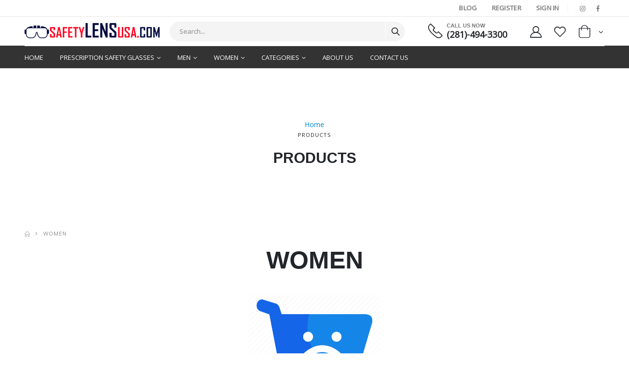

--- FILE ---
content_type: text/html; charset=UTF-8
request_url: https://www.safetylensusa.com/women?brand=armourx-safety-frames&page=13
body_size: 6001
content:
<!DOCTYPE html>
<html lang="en">
<head>
    <meta charset="UTF-8">
<meta http-equiv="X-UA-Compatible" content="IE=edge">
<meta name="viewport" content="width=device-width, initial-scale=1, shrink-to-fit=no">
<meta name="p:domain_verify" content="13d247d1da05984104d387db12e595fe"/>
<link rel="canonical" href="https://www.safetylensusa.com/women" /> <!--<link rel="next" rel="canonical" href="https://www.safetylensusa.com/women">-->
 <!--<link rel="prev" rel="canonical" href="https://www.safetylensusa.com/women">-->
    <link rel="canonical" href="https://www.safetylensusa.com/women" />
<title>Safety Glasses for Women | Safetylensusa | Bifocal Glasses Online</title>

<meta property="og:type" content="website" />

<meta property="og:title" content="Safety Glasses for Women | Safetylensusa | Bifocal Glasses Online">
<meta property="og:description" content="SafetyLensUSA is a reputed Safety Glass retailer in USA. We offer safety glasses, cheap safety glasses, goggles, reading glasses and more for women.">
<meta property="og:image" content="">
<meta name="keywords" content="Safety Prescription Lens">
<meta name="keywords" content="Safety Glasses">
<meta name="keywords" content="Safety Prescription Glasses">
<meta name="keywords" content="Prescription Lens">
<meta name="keywords" content="Safety Frames">
<meta name="keywords" content="Safety Eyeglasses">
<meta name="keywords" content="Safety glasses Houston">
<meta name="keywords" content="Safety prescription lens Houston">
<meta name="keywords" content="safety Glasses Sugarland">
<meta name="keywords" content="Safety prescription lens Sugarland">
<meta name="keywords" content="Safety goggles">


  <meta name="description" content="SafetyLensUSA is a reputed Safety Glass retailer in USA. We offer safety glasses, cheap safety glasses, goggles, reading glasses and more for women.">

<!-- Favicon -->
<link rel="preconnect" href="https://fonts.gstatic.com">
<link href="https://fonts.googleapis.com/css2?family=Open+Sans&display=swap" rel="stylesheet">
<link rel="icon" type="image/x-icon" href="https://www.safetylensusa.com/assets/front_end/images/icons/favicon.png">


<!-- Plugins CSS File -->
<link rel="stylesheet" href="https://www.safetylensusa.com/assets/front_end/css/bootstrap.min.css">

<!-- Main CSS File -->
<link rel="stylesheet" href="https://www.safetylensusa.com/assets/front_end/css/style.min.css">
<link rel="stylesheet" href="https://www.safetylensusa.com/assets/front_end/css/custom.css">
<link rel="stylesheet" type="text/css" href="https://www.safetylensusa.com/assets/front_end/vendor/fontawesome-free/css/all.min.css">

<!--<link rel="stylesheet" href="http://fonts.googleapis.com/css?family=Open+Sans:300,400,600,700,800%7CPoppins:300,400,500,600,700%7CShadows+Into+Light:400" media="all">-->



<!-- Google Tag Manager -->
<script>(function(w,d,s,l,i){w[l]=w[l]||[];w[l].push({'gtm.start':
new Date().getTime(),event:'gtm.js'});var f=d.getElementsByTagName(s)[0],
j=d.createElement(s),dl=l!='dataLayer'?'&l='+l:'';j.async=true;j.src=
'https://www.googletagmanager.com/gtm.js?id='+i+dl;f.parentNode.insertBefore(j,f);
})(window,document,'script','dataLayer','GTM-N93WDRHR');</script>
<!-- End Google Tag Manager -->



    <style type="text/css">
        .product-default 
        {
            padding:10px;
               /*border: 1px #333 solid;*/
   box-shadow: 0 1px 9px 0 rgb(0 0 0 / 5%);
        }
        .product-default:hover figure {
     box-shadow: none !important;
}
       .product-default:hover {
     box-shadow: 0 5px 25px 0 rgb(0 0 0 / 8%);
}
.pr-slider
{
    padding-left: 155rem !important;
}
.btn {
   
      padding: 1.2rem 2.2rem;
    } 
    .pr-slider
    {
        padding-left:0px !important;
    }
    .product-desc-content p
    {
        line-height: 1.92;
    }
    </style>
</head>
<body>
    <!-- Google Tag Manager (noscript) -->
<noscript><iframe src="https://www.googletagmanager.com/ns.html?id=GTM-N93WDRHR"
height="0" width="0" style="display:none;visibility:hidden"></iframe></noscript>
<!-- End Google Tag Manager (noscript) -->

<div class="page-wrapper">

    <header class="header">

        <div class="header-top">
    <div class="container">
        <div class="header-left d-none d-sm-block">
                                </div><!-- End .header-left -->

        <div class="header-right header-dropdowns ml-0 ml-sm-auto w-sm-100">
            <div class="header-dropdown dropdown-expanded d-none d-lg-block">
                
                <div class="header-menu">
                    <ul>
                        <!--<li><a target="_blank" href="https://readersusa.com/">Reading Glass </a></li>-->
                        <!--<li><a target="_blank" href="http://pupilsdistance.com/">Get PD</a></li>-->
                        <li><a href="https://www.safetylensusa.com/blogs">Blog</a></li>
                         <li><a href="https://www.safetylensusa.com/register">Register</a></li> 
                                                     <li><a href="https://www.safetylensusa.com/login">Sign In</a></li>
                                                                     </ul>
                </div><!-- End .header-menu -->
            </div><!-- End .header-dropown -->



            <span class="separator"></span>

            <div class="social-icons">
                <a href="https://www.instagram.com/safetylensusa" class="social-icon social-instagram icon-instagram" target="_blank"></a>
                <!--<a href="#" class="social-icon social-twitter icon-twitter" target="_blank"></a>-->
                <a href="https://www.facebook.com/safetylensusa" class="social-icon social-facebook icon-facebook" target="_blank"></a>
            </div><!-- End .social-icons -->
        </div><!-- End .header-right -->
    </div><!-- End .container -->
</div><!-- End .header-top --><style>
    @media (min-width: 992px)  {
        .header-search-inline .search-toggle  {
        display:  none;
        }
    }
</style>
<div class="header-middle">
    <div class="container">
        <div class="header-left col-lg-3 w-auto pl-0">
            <button class="mobile-menu-toggler text-primary mr-2" type="button">
                <i class="icon-menu"></i>
            </button>
            <a href="https://www.safetylensusa.com/" class="logo">
                                <img src="https://www.safetylensusa.com/preview/?src=www.safetylensusa.com/assets/front_end/images/logo.png&w=480&h=60" alt="safetylensusa">
            </a>
        </div><!-- End .header-left -->

        <div class="header-right w-lg-max">
            <div class="header-icon header-icon header-search header-search-inline header-search-category w-lg-max text-right">
                <a href="#" class="search-toggle" role="button"><i class="icon-search-3"></i></a>
                <form action="#" method="get">
                    <div class="header-search-wrapper">
                        <input type="text" class="form-control" name="q" id="q" placeholder="Search..." value="">
                        
                        <button class="btn icon-search-3 p-0" type="button" id="searchBtn"></button>
                    </div><!-- End .header-search-wrapper -->
                </form>
            </div><!-- End .header-search -->

            <div class="header-contact d-none d-lg-flex pl-4 ml-3 mr-xl-5 pr-4">
                <img alt="phone" src="https://www.safetylensusa.com/assets/front_end/images/phone.png" width="30" height="30" class="pb-1">
                <h6>Call us now<a href="tel:2814943300" class="text-dark font1">(281)-494-3300</a></h6>
            </div>

            <a href="https://www.safetylensusa.com/login" class="header-icon "><i class="icon-user-2"></i></a>

            <a href="https://www.safetylensusa.com/wishlist" class="header-icon"><i class="icon-wishlist-2"></i></a>

           <div class="dropdown cart-dropdown">
           
                <a href="#" class="dropdown-toggle dropdown-arrow" role="button" data-toggle="dropdown" aria-haspopup="true" aria-expanded="false" data-display="static">
                    <i class="icon-shopping-cart"></i>
                                    </a>

                <div class="dropdown-menu" id="menuCart">
                       <div class="dropdownmenu-wrapper">
                        <div class="dropdown-cart-header">
                                                    <span><i class="fa fa-shopping-cart"></i> Cart is empty</span>
                                                </div><!-- End .dropdown-cart-header -->
                    </div><!-- End .dropdownmenu-wrapper -->
                               
                </div><!-- End .dropdown-menu -->
            </div><!-- End .dropdown -->
        </div><!-- End .header-right -->
    </div><!-- End .container -->
</div><!-- End .header-middle -->
<div class="header-bottom sticky-header d-none d-lg-block">
    <div class="container">
        <nav class="main-nav w-100">
            <ul class="menu">
                <li class="">
                    <a href="https://www.safetylensusa.com/">Home</a>
                </li>
                                                <li class="">
                    <a href="javascript:void(0)">Prescription Safety Glasses</a>
                     
                    <div class="megamenu megamenu-fixed-width megamenu-3cols">
                            <div class="row">
                                <div class="col-lg-5">
                                   <ul class="submenu">
                                    <li><a class="submenuTitle bold-700" href="https://www.safetylensusa.com/category/safety-glasses">All Safety Glasses</a></li>
                                    <li><a class="submenuTitle bold-700" href="https://www.safetylensusa.com/category/safety-glasses/men">Men's Safety Glasses</a></li>
                                    <li><a class="submenuTitle bold-700" href="https://www.safetylensusa.com/category/safety-glasses/women">Women's  Safety Glasses</a></li>
                                   </ul>
                               </div>
                               
                                                            
                              
                            </div>
                        </div><!-- End .megamenu -->
                   
                </li>
                                <li class="">
                    <a href="javascript:void(0)">Men</a>
                                        <div class="megamenu megamenu-fixed-width megamenu-3cols">
                            <div class="row">
                                                                <div class="col-lg-4">
                                   <ul class="submenu">
                                                                   <li><a href="https://www.safetylensusa.com/men?category=safety-glasses">Safety Glasses</a></li>
        
                                                                  </ul>
                                </div>
                                                                                        <div class="col-lg-4 p-0">
                                    <img alt="Men" src="https://www.safetylensusa.com/assets/front_end/images/menu-banner-for-men.jpg" alt="Menu banner">
                                </div>
                            </div>
                        </div><!-- End .megamenu -->
                                    </li>
               <li class="">
                    <a href="javascript:void(0)">Women</a>
                                        <div class="megamenu megamenu-fixed-width megamenu-3cols">
                            <div class="row">
                                                                <div class="col-lg-4">
                                   <ul class="submenu">

                                                                    <li><a href="https://www.safetylensusa.com/women?category=safety-glasses">Safety Glasses</a></li>
        
                                                                  </ul>
                                </div>
                                                                                        <div class="col-lg-4 p-0">
                                    <img alt="Women" src="https://www.safetylensusa.com/assets/front_end/images/menu-banner-for-women.jpg" alt="Menu banner">
                                </div>
                            </div>
                        </div><!-- End .megamenu -->
                                    </li>
                                  <li>
                    <a href="#">Categories</a>
                     <div class="megamenu category-menu megamenu-fixed-width">
                            <div class="row">
                                                            
                              
                            </div>
                        <!-- </div>
                    <div class="megamenu megamenu-fixed-width"> -->
                        <div class="row">
                            
                                                        <div class="col-lg-4">
                             
                                <ul class="submenu">
                                       
                                    <li><a href="https://www.safetylensusa.com/category/safety-glasses">Safety Glasses</a></li>
                                                          
                            
                     
                        </div><!-- End .row -->
                    </div><!-- End .megamenu -->
                </li>
                                                <!-- -->
                <!--<li class="">-->
                <!--    <a href="https://www.safetylensusa.com/corporate">Corporate Safety Programs</a>-->
                <!--</li>-->
                <li class="">
                    <a href="https://www.safetylensusa.com/about-us">About Us</a>
                </li>
                <li class="">
                    <a href="https://www.safetylensusa.com/contact-us">Contact Us</a>
                </li>
                


                <!--<li class="float-right"><a href="../../../../external.html?link=https://1.envato.market/DdLk5" class="px-4" target="_blank">Buy Porto!<span class="tip tip-new tip-top">New</span></a></li>
-->
            </ul>
        </nav>
    </div><!-- End .container -->
</div><!-- End .header-bottom -->


    </header><!-- End .header -->

    <main class="main">
       
       
                 <section class="page-header page-header-modern bg-color-light-scale-1 page-header-lg">
    		<div class="container">
    			<div class="row">
    				<div class="col-md-12 align-self-center p-static order-2 text-center">
    					<h2 class="font-weight-bold text-dark">PRODUCTS</h2>
    				</div>
    				<div class="col-md-12 align-self-center order-1">
    					<ul class="breadcrumb d-block text-center">
    						<li><a href="https://www.safetylensusa.com/">Home</a></li>
    						<li class=" breadcrumb-item active">Products</li>
    					</ul>
    				</div>
    			</div>
    		</div>
    	</section>
                
        <div class="container">

                                 <nav aria-label="breadcrumb" class="breadcrumb-nav">
                     <ol class="breadcrumb">
                        <li class="breadcrumb-item"><a href="https://www.safetylensusa.com/"><i class="icon-home"></i></a></li>
                        <li class="breadcrumb-item"><a href="javascript:void(0)">WOMEN</a></li>                    </ol>
                   </nav>

                           
                    
                <div class="row">
                    <!-- <div class="col-lg-3"></div> -->
                    <div class="col-lg-12">
                       

                        <!--<nav class="toolbox pt-4">-->
                        <!--    <div class="toolbox-left">-->
                        <!--        <div class="toolbox-item toolbox-sort" >-->
                        <!--            <label>Sort By:</label>-->

                        <!--            <div class="select-custom">-->
                        <!--                <select name="orderby" id="orderby" class="form-control">-->
                        <!--                  <option value="default">Default sorting</option><option value="price_asc">Price -- Low to High</option><option value="price_desc">Price -- Hight to Low</option><option value="recency_desc">Newest First</option>-->
                        <!--                </select>-->
                        <!--            </div>-->

                                    
                        <!--        </div>-->
                        <!--    </div>-->

                        <!--    <div class="toolbox-right">-->
                        <!--        <div class="toolbox-item toolbox-show">-->
                        <!--            <label>Show:</label>-->

                        <!--            <div class="select-custom">-->
                        <!--                <select name="count" id="count" class="form-control">-->
                        <!--                    <option  value="10">10</option><option  value="12">12</option><option  value="24">24</option><option  value="36">36</option>-->
                        <!--                </select>-->
                        <!--            </div>-->
                        <!--        </div>-->

                               
                        <!--    </div>-->
                        <!--</nav>-->
 <h1 class="text-center"><b>WOMEN</b></h1>
                        <div class="row">
                                                        <div class="row no-products">
                                <div class="col-6 col-sm-3"></div>
                                <div class="col-12 col-sm-6 center " >
                                    <div class="row">
                                        <img alt="No Product" src="https://www.safetylensusa.com/assets/front_end/images/empty_product_list.png" height="200">
                                    </div>
                                    <div class="row center">
                                        <h3 class="empty-list-title">Empty List</h3>
                                    </div>
                                   <div class="row center">
                                        <p class="subtitle">No products found.</p>
                                    </div>
                                    <div class="row">
                                         <a href="https://www.safetylensusa.com/products" class="btn btn-primary">Start Shopping</a>
                                    </div>
                                </div>
                                <div class="col-6 col-sm-3"></div>
                            </div>
                          
                        </div><!-- End .row -->
                                                <div class="col-lg-12">
                            <div class="product-desc-content">
                                <p> </p>
                            </div>
                    			
                        </div>
                                            </div>
                </div>
        </div>

      
        <div class="mb-5"></div><!-- margin -->
    </main><!-- End .main -->
    <input type="hidden" id="getUri" value="women">
    <input type="hidden" id="getParams" value="">
    
<input type="hidden" name="base" id="base" value="https://www.safetylensusa.com/">
<footer class="footer bg-dark">
    <div class="footer-middle">
        <div class="container">
            <div class="row">
                <div class="col-lg-2 col-sm-6">
                    <div class="widget">
                        <h2 style="color: #fff;
    font-size: 1.6rem;
    font-weight: 600;
    text-transform: uppercase;
    margin: 0 0 1.7rem;"  class="widget-title">Contact Info</h2>
                        <ul class="contact-info">
                            <li>
                                <span class="contact-info-label">Address</span> 12802 Murphy Rd, Suite C, Stafford, Texas 77477, USA                            </li>
                            <li>
                                <span class="contact-info-label">Phone</span><a href="tel:2814943300">(281)-494-3300</a>
                            </li>
                            <li>
                                <span class="contact-info-label">Email</span> <a href="mailto:lensrxusa@gmail.com">lensrxusa@gmail.com</a>
                            </li>
                            <li>
                                <span class="contact-info-label">Working Days/Hours</span>
                                Mon - Sat / 9:00AM - 6:00 PM                            </li>
                        </ul>
                        <div class="social-icons">
                            <a href="https://www.instagram.com/safetylensusa" class="social-icon social-instagram icon-instagram" target="_blank" title="Instagram"></a>
                            <a href="https://www.facebook.com/safetylensusa" class="social-icon social-facebook icon-facebook" target="_blank" title="Facebook"></a>
                        </div><!-- End .social-icons -->
                    </div><!-- End .widget -->
                </div><!-- End .col-lg-3 -->
                <div class="col-lg-2 col-sm-6">
                    <div class="widget">
                        <h4 class="widget-title">My Account</h4>

                        <ul class="links">
                            <li><a href="https://www.safetylensusa.com/login">Sign in</a></li>
                            <li><a href="https://www.safetylensusa.com/account">My Orders</a></li>
                            <li><a href="https://www.safetylensusa.com/cart">My Cart</a></li>
                            <li><a href="https://www.safetylensusa.com/checkout">Checkout</a></li>
                        </ul>
                    </div><!-- End .widget -->
                </div><!-- End .col-lg-3 -->

                <div class="col-lg-2 col-sm-6">
                    <div class="widget">
                        <h4 class="widget-title">Quick links</h4>

                        <ul class="links">
                            <li><a href="https://www.safetylensusa.com/about-us">About Us</a></li>
                            <li><a href="https://www.safetylensusa.com/contact-us">Contact Us</a></li>
                            <li><a href="https://www.safetylensusa.com/blogs">Blog</a></li>
                            <li><a href="https://www.safetylensusa.com/locations">Location</a></li>
                            <li><a href="https://www.safetylensusa.com/write-review">Write Review</a></li>
                        </ul>
                    </div><!-- End .widget -->
                </div><!-- End .col-lg-3 -->

                <div class="col-lg-2 col-sm-6">
                    <div class="widget">
                        <h4 class="widget-title">Policies</h4>

                        <ul class="links">
                            <li><a href="https://www.safetylensusa.com/terms-and-conditions">Terms and Conditions</a></li>
                            <li><a href="https://www.safetylensusa.com/privacy-policy">Privacy &amp; Security Policy</a></li>
                            <li><a href="https://www.safetylensusa.com/refund-policy">Refund Policy</a></li>
                            <li><a href="https://www.safetylensusa.com/cancellation-policy">Cancellation Policy</a></li>
                        </ul>
                    </div><!-- End .widget -->
                </div><!-- End .col-lg-3 -->
                <div class="col-lg-4 col-sm-6">
                    <div class="widget">
                        <h4 class="widget-title">About SafetyLensUSA.com</h4>

                        <p style="text-align:justify"><p>SafetyLensUSA.com is excited to expand its services directly to retail customers. Our wide selection of frames and prescription lenses are available for purchase online at reasonable prices beating those of our competitors.</p></p>
                        <a href="https://www.safetylensusa.com/about-us" class="read-more">Read More <i class="icon-angle-double-right"></i></a>
                    </div><!-- End .widget -->
                </div><!-- End .col-lg-3 -->

                <!--<div class="col-lg-3 col-sm-6">
                    <div class="widget widget-newsletter">
                        <h4 class="widget-title">Subscribe newsletter</h4>
                        <p>Get all the latest information on events, sales and offers. Sign up for newsletter:</p>
                        <form action="#" class="mb-0">
                            <input type="email" class="form-control m-b-3" placeholder="Email address" required>

                            <input type="submit" class="btn btn-primary shadow-none" value="Subscribe">
                        </form>
                    </div>
                </div>--><!-- End .col-lg-3 -->
            </div><!-- End .row -->
        </div><!-- End .container -->
    </div><!-- End .footer-middle -->

    <div class="container">
        <div class="footer-bottom d-flex justify-content-between align-items-center flex-wrap">
            <p class="footer-copyright py-3 pr-4 mb-0">&copy; SafetyLensUSA.com 2026. All Rights Reserved</p>

            
            
            <div class="social-icons">
                <img src="https://www.safetylensusa.com/assets/front_end/images/footer-img1.png" alt="payment methods" class="payment-icon">
                <img src="https://www.safetylensusa.com/assets/front_end/images/footer-img2.png" alt="payment methods" class="payment-icon">
                <img src="https://www.safetylensusa.com/assets/front_end/images/footer-img3.png" alt="payment methods" class="payment-icon">
                <img src="https://www.safetylensusa.com/assets/front_end/images/footer-img4.png" alt="payment methods" class="payment-icon">
            </div>
            
        </div><!-- End .footer-bottom -->
    </div><!-- End .container -->
</footer><!-- End .footer -->

<input type="hidden" id="csrf_token" value="ci_csrf_token">
<input type="hidden" id="csrf_hash" value=""></div><!-- End .page-wrapper -->


<div class="mobile-menu-overlay"></div><!-- End .mobil-menu-overlay -->
<div class="mobile-menu-container">
    <div class="mobile-menu-wrapper">
        <span class="mobile-menu-close"><i class="icon-cancel"></i></span>
        <nav class="mobile-nav">
            <ul class="mobile-menu mb-3">
                <li class="active"><a href="https://www.safetylensusa.com/">Home</a></li>
                                                <li>
                    <a href="#">Prescription Safety Glasses</a>
                    <ul>
                        <li><a href="https://www.safetylensusa.com/category/safety-glasses">All Safety Glasses</a></li>
                        <li><a  href="https://www.safetylensusa.com/men?category=safety-glasses">Men's Safety Glasses</a></li>
                        <li><a  href="https://www.safetylensusa.com/women?category=safety-glasses">Women's  Safety Glasses</a></li>
                    </ul>
                </li>
                
                                                 <li>
                    <a href="#">Categories</a>
                    <ul>
                          
                        <li><a href="https://www.safetylensusa.com/category/safety-glasses">Safety Glasses</a></li>
                                            </ul>
                </li>
                
                <!--<li>-->
                <!--    <a href="#">Pages<span class="tip tip-hot">Hot!</span></a>-->
                <!--    <ul>-->
                <!--        <li><a href="cart.html">Shopping Cart</a></li>-->
                <!--        <li>-->
                <!--            <a href="#">Checkout</a>-->
                <!--            <ul>-->
                <!--                <li><a href="checkout-shipping.html">Checkout Shipping</a></li>-->
                <!--                <li><a href="checkout-shipping-2.html">Checkout Shipping 2</a></li>-->
                <!--                <li><a href="checkout-review.html">Checkout Review</a></li>-->
                <!--            </ul>-->
                <!--        </li>-->
                <!--        <li><a href="about.html">About</a></li>-->
                <!--        <li><a href="#" class="login-link">Login</a></li>-->
                <!--        <li><a href="forgot-password.html">Forgot Password</a></li>-->
                <!--    </ul>-->
                <!--</li>-->
                <li class=""> <a href="https://www.safetylensusa.com/products?category=Prescription_Lenses">Prescription Lenses</a></li>
                <li class="">
                    <a href="https://www.safetylensusa.com/corporate">Corporate Safety Programs</a>
                </li>
                <li class="">
                    <a href="https://www.safetylensusa.com/about-us">About Us</a>
                </li>
                <li><a target="_blank" href="https://readersusa.com/">Reading Glass </a></li>
                <li><a href="https://www.safetylensusa.com/blogs">Blog</a></li>
                <li><a href="https://www.safetylensusa.com/register">Register</a></li> 
                                  <li class=""><a href="https://www.safetylensusa.com/account">Sign In</a></li>  
                                <li class="">
                    <a href="https://www.safetylensusa.com/contact-us">Contact Us</a>
                </li>
                
            </ul>

            <!--<ul class="mobile-menu">-->
            <!--    <li><a href="my-account.html">Track Order </a></li>-->
            <!--    <li><a href="about.html">About</a></li>-->
            <!--    <li><a href="category.html">Our Stores</a></li>-->
            <!--    <li><a href="blog.html">Blog</a></li>-->
            <!--    <li><a href="contact.html">Contact</a></li>-->
            <!--    <li><a href="#">Help &amp; FAQs</a></li>-->
            <!--</ul>-->
        </nav><!-- End .mobile-nav -->

        <div class="social-icons">
            <a href="https://www.facebook.com/safetylensusa" class="social-icon" target="_blank"><i class="icon-facebook"></i></a>
            <a href="https://www.instagram.com/safetylensusa" class="social-icon" target="_blank"><i class="icon-instagram"></i></a>
        </div><!-- End .social-icons -->
    </div><!-- End .mobile-menu-wrapper -->
</div><!-- End .mobile-menu-container -->

<!-- Add Cart Modal -->

<a id="scroll-top" href="#top" title="Top" role="button"><i class="icon-angle-up"></i></a>

<!-- Plugins JS File -->
<script src="https://www.safetylensusa.com/assets/front_end/js/jquery.min.js"></script>
<script src="https://www.safetylensusa.com/assets/front_end/js/bootstrap.bundle.min.js"></script>
<script src="https://www.safetylensusa.com/assets/front_end/js/optional/isotope.pkgd.min.js"></script>
<script src="https://www.safetylensusa.com/assets/front_end/js/plugins.min.js"></script>

<!-- Main JS File -->
<script src="https://www.safetylensusa.com/assets/front_end/js/main.min.js"></script>
<link rel="stylesheet" href="https://www.safetylensusa.com/assets/front_end/vendor/toast/demos/css/jquery.toast.css">
<script type="text/javascript" src="https://www.safetylensusa.com/assets/front_end/vendor/toast/demos/js/jquery.toast.js"></script>
<script src="https://www.safetylensusa.com/assets/back_end/js/common.js"></script>
<script src="https://www.safetylensusa.com/assets/front_end/js/search.js"></script>
<script src="https://www.safetylensusa.com/assets/front_end/js/custom.js"></script>
</body>

</html>

--- FILE ---
content_type: text/css
request_url: https://www.safetylensusa.com/assets/front_end/css/style.min.css
body_size: 31538
content:
.mt-0 {margin-top: 0rem !important;}.mt-1 {margin-top: 1rem !important;}.mt-2 {margin-top: 2rem !important;}.mt-3 {margin-top: 3rem !important;}.mt-4 {a margin-top: 4rem !important;}.mt-5 {margin-top: 5rem !important;}.mt-6 {margin-top: 6rem !important;}.mt-7 {margin-top: 7rem !important;}.mt-8 {margin-top: 8rem !important;}.mt-9 {margin-top: 9rem !important;}.mt-10 {margin-top: 10rem !important;}.mb-0 {margin-bottom: 0rem !important;}.mb-1 {margin-bottom: 1rem !important;}.mb-2 {margin-bottom: 2rem !important;}.mb-3 {margin-bottom: 3rem !important;}.mb-4 {margin-bottom: 4rem !important;}.mb-5 {margin-bottom: 5rem !important;}.mb-6 {margin-bottom: 6rem !important;}.mb-7 {margin-bottom: 7rem !important;}.mb-8 {margin-bottom: 8rem !important;}.mb-9 {margin-bottom: 9rem !important;}.mb-10 {margin-bottom: 10rem !important;}.mb-20 {margin-bottom: 20rem !important;}.mb-30 {margin-bottom: 30rem !important;}@media (min-width: 768px) {.mt-md-0 {margin-top: 0rem !important;}.mt-md-1 {margin-top: 1rem !important;}.mt-md-2 {margin-top: 2rem !important;}.mt-md-3 {margin-top: 3rem !important;}.mt-md-4 {margin-top: 4rem !important;}.mt-md-5 {margin-top: 5rem !important;}.mt-md-6 {margin-top: 6rem !important;}.mt-md-7 {margin-top: 7rem !important;}.mt-md-8 {margin-top: 8rem !important;}.mt-md-9 {margin-top: 9rem !important;}.mt-md-10 {margin-top: 10rem !important;}.mb-md-0 {margin-bottom: 0rem !important;}.mb-md-1 {margin-bottom: 1rem !important;}.mb-md-2 {margin-bottom: 2rem !important;}.mb-md-3 {margin-bottom: 3rem !important;}.mb-md-4 {margin-bottom: 4rem !important;}.mb-md-5 {margin-bottom: 5rem !important;}.mb-md-6 {margin-bottom: 6rem !important;}.mb-md-7 {margin-bottom: 7rem !important;}.mb-md-8 {margin-bottom: 8rem !important;}.mb-md-9 {margin-bottom: 9rem !important;}.mb-md-10 {margin-bottom: 10rem !important;}}@media (min-width: 992px) {.mt-lg-0 {margin-top: 0rem !important;}.mt-lg-1 {margin-top: 1rem !important;}.mt-lg-2 {margin-top: 2rem !important;}.mt-lg-3 {margin-top: 3rem !important;}.mt-lg-4 {margin-top: 4rem !important;}.mt-lg-5 {margin-top: 5rem !important;}.mt-lg-6 {margin-top: 6rem !important;}.mt-lg-7 {margin-top: 7rem !important;}.mt-lg-8 {margin-top: 8rem !important;}.mt-lg-9 {margin-top: 9rem !important;}.mt-lg-10 {margin-top: 10rem !important;}.mb-lg-0 {margin-bottom: 0rem !important;}.mb-lg-1 {margin-bottom: 1rem !important;}.mb-lg-2 {margin-bottom: 2rem !important;}.mb-lg-3 {margin-bottom: 3rem !important;}.mb-lg-4 {margin-bottom: 4rem !important;}.mb-lg-5 {margin-bottom: 5rem !important;}.mb-lg-6 {margin-bottom: 6rem !important;}.mb-lg-7 {margin-bottom: 7rem !important;}.mb-lg-8 {margin-bottom: 8rem !important;}.mb-lg-9 {margin-bottom: 9rem !important;}.mb-lg-10 {margin-bottom: 10rem !important;}}@media (min-width: 1200px) {.mt-xl-0 {margin-top: 0rem !important;}.mt-xl-1 {margin-top: 1rem !important;}.mt-xl-2 {margin-top: 2rem !important;}.mt-xl-3 {margin-top: 3rem !important;}.mt-xl-4 {margin-top: 4rem !important;}.mt-xl-5 {margin-top: 5rem !important;}.mt-xl-6 {margin-top: 6rem !important;}.mt-xl-7 {margin-top: 7rem !important;}.mt-xl-8 {margin-top: 8rem !important;}.mt-xl-9 {margin-top: 9rem !important;}.mt-xl-10 {margin-top: 10rem !important;}.mb-xl-0 {margin-bottom: 0rem !important;}.mb-xl-1 {margin-bottom: 1rem !important;}.mb-xl-2 {margin-bottom: 2rem !important;}.mb-xl-3 {margin-bottom: 3rem !important;}.mb-xl-4 {margin-bottom: 4rem !important;}.mb-xl-5 {margin-bottom: 5rem !important;}.mb-xl-6 {margin-bottom: 6rem !important;}.mb-xl-7 {margin-bottom: 7rem !important;}.mb-xl-8 {margin-bottom: 8rem !important;}.mb-xl-9 {margin-bottom: 9rem !important;}.mb-xl-10 {margin-bottom: 10rem !important;}}@media (min-width: 1600px) {.mt-xxl-0 {margin-top: 0rem !important;}.mt-xxl-1 {margin-top: 1rem !important;}.mt-xxl-2 {margin-top: 2rem !important;}.mt-xxl-3 {margin-top: 3rem !important;}.mt-xxl-4 {margin-top: 4rem !important;}.mt-xxl-5 {margin-top: 5rem !important;}.mt-xxl-6 {margin-top: 6rem !important;}.mt-xxl-7 {margin-top: 7rem !important;}.mt-xxl-8 {margin-top: 8rem !important;}.mt-xxl-9 {margin-top: 9rem !important;}.mt-xxl-10 {margin-top: 10rem !important;}.mb-xxl-0 {margin-bottom: 0rem !important;}.mb-xxl-1 {margin-bottom: 1rem !important;}.mb-xxl-2 {margin-bottom: 2rem !important;}.mb-xxl-3 {margin-bottom: 3rem !important;}.mb-xxl-4 {margin-bottom: 4rem !important;}.mb-xxl-5 {margin-bottom: 5rem !important;}.mb-xxl-6 {margin-bottom: 6rem !important;}.mb-xxl-7 {margin-bottom: 7rem !important;}.mb-xxl-8 {margin-bottom: 8rem !important;}.mb-xxl-9 {margin-bottom: 9rem !important;}.mb-xxl-10 {margin-bottom: 10rem !important;}}.m-b-1 {margin-bottom: .4rem !important;}.m-b-2 {margin-bottom: .8rem !important;}.m-b-3 {margin-bottom: 1.6rem !important;}.m-b-4 {margin-bottom: 2.4rem !important;}.m-b-5 {margin-bottom: 4.8rem !important;}.owl-carousel {display: none;width: 100%;-webkit-tap-highlight-color: transparent;position: relative;z-index: 1;}.owl-carousel .owl-stage {position: relative;-ms-touch-action: pan-Y;touch-action: manipulation;-moz-backface-visibility: hidden;}.owl-carousel .owl-stage:after {content: ".";display: block;clear: both;visibility: hidden;line-height: 0;height: 0;}.owl-carousel .owl-stage-outer {position: relative;overflow: hidden;-webkit-transform: translate3d(0px, 0px, 0px);}.owl-carousel .owl-wrapper, .owl-carousel .owl-item {-webkit-backface-visibility: hidden;-moz-backface-visibility: hidden;-ms-backface-visibility: hidden;-webkit-transform: translate3d(0, 0, 0);-moz-transform: translate3d(0, 0, 0);-ms-transform: translate3d(0, 0, 0);}.owl-carousel .owl-item {position: relative;min-height: 1px;float: left;-webkit-backface-visibility: hidden;-webkit-tap-highlight-color: transparent;-webkit-touch-callout: none;}.owl-carousel .owl-item img {display: block;width: 100%;}.owl-carousel .owl-nav.disabled, .owl-carousel .owl-dots.disabled {display: none;}.owl-carousel .owl-nav .owl-prev, .owl-carousel .owl-nav .owl-next, .owl-carousel .owl-dot {cursor: pointer;-webkit-user-select: none;-khtml-user-select: none;-moz-user-select: none;-ms-user-select: none;user-select: none;}.owl-carousel .owl-nav button.owl-prev, .owl-carousel .owl-nav button.owl-next, .owl-carousel button.owl-dot {background: none;color: inherit;border: 0;padding: 0 !important;font: inherit;}.owl-carousel.owl-loaded {display: block;}.owl-carousel.owl-loading {opacity: 0;display: block;}.owl-carousel.owl-hidden {opacity: 0;}.owl-carousel.owl-refresh .owl-item {visibility: hidden;}.owl-carousel.owl-drag .owl-item {touch-action: pan-y;-webkit-user-select: none;-moz-user-select: none;-ms-user-select: none;user-select: none;}.owl-carousel.owl-grab {cursor: move;cursor: grab;}.owl-carousel.owl-rtl {direction: rtl;}.owl-carousel.owl-rtl .owl-item {float: right;}.no-js .owl-carousel {display: block;}.owl-carousel .animated {animation-duration: 1000ms;animation-fill-mode: both;}.owl-carousel .owl-animated-in {z-index: 0;}.owl-carousel .owl-animated-out {z-index: 1;}.owl-carousel .fadeOut {animation-name: fadeOut;}@keyframes fadeOut {0% {opacity: 1;}100% {opacity: 0;}}.owl-height {transition: height 500ms ease-in-out;}.owl-carousel .owl-item .owl-lazy {opacity: 0;transition: opacity 400ms ease;}.owl-carousel .owl-item .owl-lazy[src^=""], .owl-carousel .owl-item .owl-lazy:not([src]) {max-height: 0;}.owl-carousel .owl-item img.owl-lazy {transform-style: preserve-3d;}.owl-carousel .owl-video-wrapper {position: relative;height: 100%;background: #000;}.owl-carousel .owl-video-play-icon {position: absolute;height: 80px;width: 80px;left: 50%;top: 50%;margin-left: -40px;margin-top: -40px;background: url("../../../../../../www.portotheme.com/html/porto_ecommerce/demo_5/assets/images/owl.video.play.html") no-repeat;cursor: pointer;z-index: 1;-webkit-backface-visibility: hidden;transition: transform 100ms ease;}.owl-carousel .owl-video-play-icon:hover {transform: scale(1.3, 1.3);}.owl-carousel .owl-video-playing .owl-video-tn, .owl-carousel .owl-video-playing .owl-video-play-icon {display: none;}.owl-carousel .owl-video-tn {opacity: 0;height: 100%;background-position: center center;background-repeat: no-repeat;background-size: contain;transition: opacity 400ms ease;}.owl-carousel .owl-video-frame {position: relative;z-index: 1;height: 100%;width: 100%;}.owl-theme .owl-nav {margin: 0;text-align: center;-webkit-tap-highlight-color: transparent;color: #222529;font-size: 3rem;}.owl-theme .owl-nav [class*='owl-'] {position: absolute;top: 50%;transform: translateY(-50%);color: #222529;margin: 0;font-size: 3rem;padding: 4px 7px;background: transparent;display: inline-block;cursor: pointer;border-radius: 3px;}.owl-theme .owl-nav [class*='owl-'] i:before {margin: 0;width: auto;}.owl-theme .owl-nav [class*='owl-']:hover {background: transparent;color: #222529;text-decoration: none;}.owl-theme .owl-nav .owl-prev {left: 0;}.owl-theme .owl-nav .owl-next {right: 0;}.owl-theme .owl-nav .disabled {opacity: .5;cursor: default;}.owl-theme .owl-nav.disabled+.owl-dots {margin-top: 2.5rem;}.owl-theme .owl-dots {line-height: 1;text-align: center;-webkit-tap-highlight-color: transparent;}.owl-theme .owl-dots .owl-dot {display: inline-block;zoom: 1;*display: inline;}.owl-theme .owl-dots .owl-dot span {position: relative;width: 15px;height: 15px;margin: 2px 2px;background: transparent;display: block;-webkit-backface-visibility: visible;transition: all .3s ease;border: 0.2rem solid rgba(0, 0, 0, 0.4);border-radius: 50%;}.owl-theme .owl-dots .owl-dot span:before {content: '';display: block;width: .7rem;height: .7rem;background-color: transparent;position: absolute;left: 50%;top: 50%;margin-top: -.35rem;margin-left: -.35rem;background-color: #08C;opacity: 0;visibility: hidden;transform: scale(0);transition: all .3s;border-radius: 50%;}.owl-theme .owl-dots .owl-dot.active span, .owl-theme .owl-dots .owl-dot:hover span {border-color: #08C;background: transparent;}.owl-theme .owl-dots .owl-dot.active span:before {opacity: 1;visibility: visible;transform: scale(1);}.owl-theme.owl-theme-light .owl-dots .owl-dot span {border-color: #fff;background: transparent;}.owl-theme.owl-theme-light .owl-dots .owl-dot span:before {border-color: #fff;}.owl-theme.owl-theme-light .owl-dots .owl-dot.active span, .owl-theme.owl-theme-light .owl-dots .owl-dot:hover span {border-color: #08C;background: transparent;}.owl-theme.owl-theme-light .owl-dots .owl-dot.active span:before {border-color: #08C;}.mfp-bg {top: 0;left: 0;width: 100%;height: 100%;z-index: 1042;overflow: hidden;position: fixed;background: #fff;opacity: .4;}.mfp-wrap {top: 0;left: 0;width: 100%;height: 100%;z-index: 1043;position: fixed;outline: none !important;-webkit-backface-visibility: hidden;}.mfp-container {text-align: center;position: absolute;width: 100%;height: 100%;left: 0;top: 0;padding: 0 8px;box-sizing: border-box;}.mfp-container:before {content: '';display: inline-block;height: 100%;vertical-align: middle;}.mfp-align-top .mfp-container:before {display: none;}.mfp-content {position: relative;display: inline-block;vertical-align: middle;margin: 0 auto;text-align: left;z-index: 1045;}.mfp-inline-holder .mfp-content, .mfp-ajax-holder .mfp-content {width: 100%;cursor: auto;}.mfp-ajax-cur {cursor: progress;}.mfp-zoom-out-cur, .mfp-zoom-out-cur .mfp-image-holder .mfp-close {cursor: -moz-zoom-out;cursor: -webkit-zoom-out;cursor: zoom-out;}.mfp-zoom {cursor: pointer;cursor: -webkit-zoom-in;cursor: -moz-zoom-in;cursor: zoom-in;}.mfp-auto-cursor .mfp-content {cursor: auto;}.mfp-close, .mfp-arrow, .mfp-preloader, .mfp-counter {-webkit-user-select: none;-moz-user-select: none;user-select: none;}.mfp-loading.mfp-figure {display: none;}.mfp-hide {display: none !important;}.mfp-preloader {color: #CCC;position: absolute;top: 50%;width: auto;text-align: center;margin-top: -0.8em;left: 8px;right: 8px;z-index: 1044;}.mfp-preloader a {color: #CCC;}.mfp-preloader a:hover {color: #FFF;}.mfp-s-ready .mfp-preloader {display: none;}.mfp-s-error .mfp-content {display: none;}button.mfp-close, button.mfp-arrow {overflow: visible;cursor: pointer;background: transparent;border: 0;-webkit-appearance: none;display: block;outline: none;padding: 0;z-index: 1046;box-shadow: none;touch-action: manipulation;}button::-moz-focus-inner {padding: 0;border: 0;}.mfp-close {width: 44px;height: 44px;line-height: 44px;position: absolute;top: 0;right: 0;text-decoration: none;text-align: center;opacity: .65;padding: 0 0 18px 10px;color: #FFF;font-style: normal;font-size: 28px;font-family: Arial, Baskerville, monospace;}.mfp-close:hover, .mfp-close:focus {opacity: 1;}.mfp-close:active {top: 1px;}.mfp-close-btn-in .mfp-close {color: #333;}.mfp-image-holder .mfp-close, .mfp-iframe-holder .mfp-close {color: #FFF;right: -6px;text-align: right;padding-right: 6px;width: 100%;}.mfp-counter {position: absolute;top: 0;right: 0;color: #CCC;font-size: 12px;line-height: 18px;white-space: nowrap;}.mfp-arrow {position: absolute;opacity: .65;margin: 0;top: 50%;margin-top: -55px;padding: 0;width: 90px;height: 110px;-webkit-tap-highlight-color: transparent;}.mfp-arrow:active {margin-top: -54px;}.mfp-arrow:hover, .mfp-arrow:focus {opacity: 1;}.mfp-arrow:before, .mfp-arrow:after {content: '';display: block;width: 0;height: 0;position: absolute;left: 0;top: 0;margin-top: 35px;margin-left: 35px;border: medium inset transparent;}.mfp-arrow:after {border-top-width: 13px;border-bottom-width: 13px;top: 8px;}.mfp-arrow:before {border-top-width: 21px;border-bottom-width: 21px;opacity: 0.7;}.mfp-arrow-left {left: 0;}.mfp-arrow-left:after {border-right: 17px solid #FFF;margin-left: 31px;}.mfp-arrow-left:before {margin-left: 25px;border-right: 27px solid #3F3F3F;}.mfp-arrow-right {right: 0;}.mfp-arrow-right:after {border-left: 17px solid #FFF;margin-left: 39px;}.mfp-arrow-right:before {border-left: 27px solid #3F3F3F;}.mfp-iframe-holder {padding-top: 40px;padding-bottom: 40px;}.mfp-iframe-holder .mfp-content {line-height: 0;width: 100%;max-width: 900px;}.mfp-iframe-holder .mfp-close {top: -40px;}.mfp-iframe-scaler {width: 100%;height: 0;overflow: hidden;padding-top: 56.25%;}.mfp-iframe-scaler iframe {display: block;position: absolute;top: 0;left: 0;width: 100%;height: 100%;background: #000;box-shadow: 0 0 8px rgba(0, 0, 0, 0.6);}img.mfp-img {width: auto;max-width: 100%;height: auto;display: block;line-height: 0;box-sizing: border-box;padding: 40px 0 40px;margin: 0 auto;}.mfp-figure {line-height: 0;}.mfp-figure:after {content: '';position: absolute;left: 0;top: 40px;bottom: 40px;display: block;right: 0;width: auto;height: auto;z-index: -1;box-shadow: 0 0 8px rgba(0, 0, 0, 0.6);background: #444;}.mfp-figure small {color: #BDBDBD;display: block;font-size: 12px;line-height: 14px;}.mfp-figure figure {margin: 0;}.mfp-bottom-bar {margin-top: -36px;position: absolute;top: 100%;left: 0;width: 100%;cursor: auto;}.mfp-title {text-align: left;line-height: 18px;color: #F3F3F3;word-wrap: break-word;padding-right: 36px;}.mfp-image-holder .mfp-content {max-width: 100%;}.mfp-gallery .mfp-image-holder .mfp-figure {cursor: pointer;}@media (max-width: 800px) and (orientation: landscape), screen and (max-height: 300px) {.mfp-img-mobile .mfp-image-holder {padding-left: 0;padding-right: 0;}.mfp-img-mobile img.mfp-img {padding: 0;}.mfp-img-mobile .mfp-figure:after {top: 0;bottom: 0;}.mfp-img-mobile .mfp-figure small {display: inline;margin-left: 5px;}.mfp-img-mobile .mfp-bottom-bar {background: rgba(0, 0, 0, 0.6);bottom: 0;margin: 0;top: auto;padding: 3px 5px;position: fixed;box-sizing: border-box;}.mfp-img-mobile .mfp-bottom-bar:empty {padding: 0;}.mfp-img-mobile .mfp-counter {right: 5px;top: 3px;}.mfp-img-mobile .mfp-close {top: 0;right: 0;width: 35px;height: 35px;line-height: 35px;background: rgba(0, 0, 0, 0.6);position: fixed;text-align: center;padding: 0;}}@media all and (max-width: 900px) {.mfp-arrow {-webkit-transform: scale(0.75);transform: scale(0.75);}.mfp-arrow-left {-webkit-transform-origin: 0;transform-origin: 0;}.mfp-arrow-right {-webkit-transform-origin: 100%;transform-origin: 100%;}.mfp-container {padding-left: 6px;padding-right: 6px;}}.mfp-fade.mfp-bg {opacity: 0;-webkit-transition: all 0.15s ease-out;-moz-transition: all 0.15s ease-out;transition: all 0.15s ease-out;}.mfp-fade.mfp-bg.mfp-ready {opacity: 0.8;}.mfp-fade.mfp-bg.mfp-removing {opacity: 0;}.mfp-fade.mfp-wrap .mfp-content {opacity: 0;-webkit-transition: all 0.15s ease-out;-moz-transition: all 0.15s ease-out;transition: all 0.15s ease-out;}.mfp-fade.mfp-wrap.mfp-ready .mfp-content {opacity: 1;}.mfp-fade.mfp-wrap.mfp-removing .mfp-content {opacity: 0;}.bootstrap-touchspin .input-group-btn-vertical {position: absolute;right: 0;height: 100%;z-index: 11;}.bootstrap-touchspin.input-group {max-width: 68px;padding-right: 20px;margin-bottom: 0;}.bootstrap-touchspin .form-control {text-align: center;margin-bottom: 0;height: 4.2rem;max-width: 46px;padding: 1.1rem 1rem;}.bootstrap-touchspin .form-control:not(:focus) {border-color: #ccc;}.bootstrap-touchspin .input-group-btn-vertical>.btn {position: absolute;right: 0;height: 2rem;padding: 0;width: 2rem;text-align: center;font-size: 1.2rem;}.bootstrap-touchspin .input-group-btn-vertical>.btn:before {position: relative;margin: 0;width: auto;line-height: 1;width: auto;top: -.1rem;margin-right: -.2rem;}.bootstrap-touchspin .input-group-btn-vertical .bootstrap-touchspin-up {border-radius: 0;top: 0;}.bootstrap-touchspin .input-group-btn-vertical .bootstrap-touchspin-down {border-radius: 0;bottom: 0;}.noUi-target, .noUi-target * {-webkit-touch-callout: none;-webkit-tap-highlight-color: transparent;-webkit-user-select: none;-ms-touch-action: none;touch-action: none;-ms-user-select: none;-moz-user-select: none;user-select: none;-moz-box-sizing: border-box;box-sizing: border-box;}.noUi-target {position: relative;direction: ltr;}.noUi-base, .noUi-connects {width: 100%;height: 100%;position: relative;z-index: 1;}.noUi-connects {overflow: hidden;z-index: 0;}.noUi-connect, .noUi-origin {will-change: transform;position: absolute;z-index: 1;top: 0;left: 0;height: 100%;width: 100%;-ms-transform-origin: 0 0;-webkit-transform-origin: 0 0;transform-origin: 0 0;}html:not([dir="rtl"]) .noUi-horizontal .noUi-origin {left: auto;right: 0;}.noUi-vertical .noUi-origin {width: 0;}.noUi-horizontal .noUi-origin {height: 0;}.noUi-handle {position: absolute;}.noUi-state-tap .noUi-connect, .noUi-state-tap .noUi-origin {-webkit-transition: transform 0.3s;transition: transform 0.3s;}.noUi-state-drag * {cursor: inherit !important;}.noUi-horizontal {height: .3rem;}.noUi-horizontal .noUi-handle {width: 1.1rem;height: 1.1rem;left: -.55rem;top: -.3em;}.noUi-vertical {width: .3rem;height: 150px;}.noUi-vertical .noUi-handle {width: 1.1rem;height: 1.1rem;left: -.4rem;top: -.5rem;}html:not([dir="rtl"]) .noUi-horizontal .noUi-handle {right: -.55rem;left: auto;}.noUi-target {background: #dfdfdf;border-radius: 0;}.noUi-connects {border-radius: 0;}.noUi-connect {background: #000;}.noUi-draggable {cursor: ew-resize;}.noUi-vertical .noUi-draggable {cursor: ns-resize;}.noUi-handle {border-radius: 50%;background: #000;cursor: pointer;}[disabled] .noUi-connect {background: #B8B8B8;}[disabled].noUi-target, [disabled].noUi-handle, [disabled] .noUi-handle {cursor: not-allowed;}.noUi-pips, .noUi-pips * {-moz-box-sizing: border-box;box-sizing: border-box;}.noUi-pips {position: absolute;color: #999;}.noUi-value {position: absolute;white-space: nowrap;text-align: center;}.noUi-value-sub {color: #ccc;font-size: 10px;}.noUi-marker {position: absolute;background: #CCC;}.noUi-marker-sub {background: #AAA;}.noUi-marker-large {background: #AAA;}.noUi-pips-horizontal {padding: 10px 0;height: 80px;top: 100%;left: 0;width: 100%;}.noUi-value-horizontal {-webkit-transform: translate(-50%, 50%);transform: translate(-50%, 50%);}.noUi-rtl .noUi-value-horizontal {-webkit-transform: translate(50%, 50%);transform: translate(50%, 50%);}.noUi-marker-horizontal.noUi-marker {margin-left: -1px;width: 2px;height: 5px;}.noUi-marker-horizontal.noUi-marker-sub {height: 10px;}.noUi-marker-horizontal.noUi-marker-large {height: 15px;}.noUi-pips-vertical {padding: 0 10px;height: 100%;top: 0;left: 100%;}.noUi-value-vertical {-webkit-transform: translate(0, -50%);transform: translate(0, -50%, 0);padding-left: 25px;}.noUi-rtl .noUi-value-vertical {-webkit-transform: translate(0, 50%);transform: translate(0, 50%);}.noUi-marker-vertical.noUi-marker {width: 5px;height: 2px;margin-top: -1px;}.noUi-marker-vertical.noUi-marker-sub {width: 10px;}.noUi-marker-vertical.noUi-marker-large {width: 15px;}.noUi-tooltip {display: block;position: absolute;border: 1px solid #D9D9D9;border-radius: 3px;background: #fff;color: #000;padding: 5px;text-align: center;white-space: nowrap;}.noUi-horizontal .noUi-tooltip {-webkit-transform: translate(-50%, 0);transform: translate(-50%, 0);left: 50%;bottom: 120%;}.noUi-vertical .noUi-tooltip {-webkit-transform: translate(0, -50%);transform: translate(0, -50%);top: 50%;right: 120%;}.alert {margin-bottom: 2rem;padding: 1.4rem 1.5rem;border-radius: 0;}.alert.alert-intro {font-size: 1.5rem;}.banner {position: relative;font-size: 1.6rem;}.banner figure {margin: 0;}.banner img {width: 100%;}.banner h1, .banner h2, .banner h3, .banner h4, .banner h5, .banner h6 {line-height: 1;}.banner .container:not(.banner-content) {position: absolute;top: 0;bottom: 0;left: 0;right: 0;}.ibanner {font-size: 10px;}aside .banner {font-size: 1.6rem;}.banner-layer {position: absolute;left: 6%;right: 6%;}.banner-content {position: relative;}.banner-layer-top {top: 7%;}.banner-layer-bottom {bottom: 5%;}.banner-layer-space {left: 0;right: 0;padding: 1em 1.5625em;}.banner-layer-left {right: auto;}.banner-layer-right {left: auto;}.banner-layer-middle {top: 50%;transform: translateY(-50%);}@media (max-width: 1199px) {.banner {font-size: 1.4rem;}.ibanner {font-size: 1rem;}}@media (max-width: 767px) {.banner-md-vw-small {font-size: 1.8vw;}.banner-md-vw {font-size: 2.3vw;}.banner-md-vw-large {font-size: 3vw;}}@media (max-width: 575px) {.banner-md-vw-small {font-size: 2.3vw;}.banner-sm-vw {font-size: 3vw;}.banner-sm-vw-large {font-size: 4vw;}}.breadcrumb-nav {color: #8e8e8e;border-bottom: 0;}.breadcrumb {margin-bottom: 0;padding: 1.2rem 0;border-radius: 0;background-color: transparent;}.breadcrumb-item {font-size: 11.2px;letter-spacing: .09em;line-height: 24px;text-transform: uppercase;}.breadcrumb-item+.breadcrumb-item {padding-left: 11px;}.breadcrumb-item+.breadcrumb-item:before {color: inherit;padding-right: 11px;content: "";font-size: 12px;font-family: 'porto';vertical-align: middle;margin-top: -.5rem;}.breadcrumb-item a, .breadcrumb-item.active {color: inherit;}.btn {transition: all .3s;text-transform: uppercase;padding: 1.85rem 4.2rem;border-radius: 0;font-size: 1.4rem;font-weight: 700;font-family: Poppins, sans-serif;line-height: 1.429;}.btn:focus {box-shadow: none;}.btn-sm {padding: 1em 1.6em;font-size: 1.2rem;}.btn-md {padding: 1em 2.2em;font-size: 1.3rem;}.btn-lg {padding: 1em 2.15em;font-size: 1.4rem;}.btn-xl {padding: 1.125em 2.75em;font-size: 1.125em;}.btn-icon-left i {padding-right: .7rem;}.btn-icon-right i {padding-left: .7rem;}.btn-primary {border-color: #08C;background-color: #08C;color: #fff;box-shadow: none;}.btn-primary:hover, .btn-primary:focus, .btn-primary.focus {border-color: #00a3f5;background-color: #00a3f5;color: #fff;box-shadow: none;}.btn-primary.disabled, .btn-primary:disabled {border-color: #08C;background-color: #08C;color: #fff;}.btn-primary:not(:disabled):not(.disabled):active, .btn-primary:not(:disabled):not(.disabled).active, .show>.btn-primary.dropdown-toggle {border-color: #005e8c;background-color: #069;color: #fff;}.btn-outline {border-color: #ccc;background-color: transparent;background-image: none;color: #ccc;}.btn-outline:hover, .btn-outline.focus {border-color: #08C;background-color: transparent;color: #08C;box-shadow: none;}.btn-outline.disabled, .btn-outline:disabled {background-color: transparent;color: #ccc;}.btn-outline:not(:disabled):not(.disabled):active, .btn-outline:not(:disabled):not(.disabled).active, .show>.btn-outline.dropdown-toggle {border-color: #08C;background-color: transparent;color: #08C;}.btn-outline-secondary {border-color: #ccc;background-color: transparent;background-image: none;color: #777;}.btn-outline-secondary:hover, .btn-outline-secondary.focus {border-color: #08C;background-color: #08C;color: #fff;box-shadow: none;}.btn-outline-secondary.disabled, .btn-outline-secondary:disabled {background-color: transparent;color: #777;}.btn-outline-secondary:not(:disabled):not(.disabled):active, .btn-outline-secondary:not(:disabled):not(.disabled).active, .show>.btn-outline-secondary.dropdown-toggle {border-color: #08C;background-color: #08C;color: #fff;}.btn-dark {border-color: #222529;background-color: #222529;color: #fff !important;box-shadow: none;}.btn-dark:hover, .btn-dark:focus, .btn-dark.focus {border-color: #34393f;background-color: #34393f;color: #fff;box-shadow: none;}.btn-dark.disabled, .btn-dark:disabled {border-color: #222529;background-color: #222529;color: #fff;}.btn-dark:not(:disabled):not(.disabled):active, .btn-dark:not(:disabled):not(.disabled).active, .show>.btn-dark.dropdown-toggle {border-color: #050606;background-color: #0b0c0d;color: #fff;}.btn-link {padding-top: 0;padding-bottom: 0;color: #08C;font-family: "Open Sans", sans-serif;font-size: 13px;letter-spacing: 0;text-transform: initial;}.btn-link:hover, .btn-link:focus {color: #08C;text-decoration: underline;}.btn-social-login {display: flex;margin-right: 10px;margin-left: 10px;background-color: #08C;font-family: Poppins, sans-serif;text-decoration: none;text-transform: uppercase;}.btn-social-login span, .btn-social-login i {color: #fff;}.btn-social-login i {margin-top: -1px;padding-right: 6px;}.btn-facebook {background: #3a589d;}.btn-gplus {background: #dd4e31;}.btn-twitter {background: #1aa9e1;}.owl-dots .owl-dot, .owl-nav .owl-prev, .owl-nav .owl-next {outline: none;}a:focus {outline: none;}@keyframes spin {0% {transform: rotate(0deg);}100% {transform: rotate(359deg);}}.mfp-container .mfp-preloader, .porto-loading-icon {content: '';display: inline-block;z-index: 2;width: 40px;height: 40px;margin: 0 auto;border: 2px solid transparent;border-radius: 50%;border-top-color: #08C;border-image: none;text-indent: -9999px;-webkit-animation: spin .75s infinite linear;animation: spin .75s infinite linear;}.mfp-container .mfp-preloader:before, .porto-loading-icon:before {position: absolute;top: -2px;right: 0;left: -2px;width: inherit;height: inherit;border: inherit;border-radius: inherit;border-top-color: inherit;content: '';-webkit-animation: spin 1.5s infinite ease;animation: spin 1.5s infinite ease;}.card {margin-bottom: 3rem;border: 1px solid #ddd;border-radius: 0;font-size: 1.4rem;}.card-header {margin: 0;padding: 1.2rem 1.5rem;border-radius: 0;border-color: #ddd;background-color: #f5f5f5;color: #000;font-weight: 700;line-height: 1.5;text-transform: uppercase;}.card-header:after {display: block;clear: both;content: '';}.card-header .card-edit {margin-top: .1rem;float: right;color: #08C;font-size: 1.3rem;font-weight: 400;text-transform: capitalize;}.card-body {min-height: 135px;padding: 2rem 1.5rem;border-top: 0;border-radius: 0;}.card-body a {text-decoration: underline;}.card-body h4 {margin-bottom: .7rem;color: #666;}.count-container {margin-bottom: 4rem;}.count-wrapper {margin-bottom: .8rem;color: #222529;font: 400 2.8rem/1 Poppins, sans-serif;text-transform: uppercase;}.count-title {margin-bottom: 0;color: #777;font: 600 1.6rem/1 "Open Sans", sans-serif;}@media (min-width: 992px) {.count-wrapper {font-size: 3.6rem;}}.feature-box {color: #7b858a;font-size: 1.5rem;line-height: 2;margin-bottom: 4rem;}.feature-box i {display: inline-block;margin-bottom: 2.2rem;color: #08C;font-size: 5rem;line-height: 1;}.feature-box i:before {margin: 0;}.feature-box h3 {margin-bottom: 2rem;font-size: 1.6rem;font-weight: 700;text-transform: uppercase;line-height: 1.1;letter-spacing: 0;}.feature-box p {margin-bottom: 0;}.feature-box-content {color: #7b858a;font-size: 1.5rem;line-height: 1.8;}@font-face {font-family: "porto";src: url("../fonts/porto6e1d.eot?64334846");src: url("../fonts/porto6e1d.eot?64334846#iefix") format("embedded-opentype"), url("../fonts/porto6e1d.woff2?64334846") format("woff2"), url("../fonts/porto6e1d.woff?64334846") format("woff"), url("../fonts/porto6e1d.ttf?64334846") format("truetype"), url("../fonts/porto6e1d.svg?64334846#porto") format("svg");font-style: normal;font-weight: normal;font-display: swap;}[class^="icon-"]:before, [class*=" icon-"]:before {font-family: "porto";font-style: normal;font-weight: normal;speak: none;display: inline-block;text-decoration: inherit;width: 1em;text-align: center;font-variant: normal;text-transform: none;line-height: 1;-webkit-font-smoothing: antialiased;-moz-osx-font-smoothing: grayscale;}.icon-spin1:before {content: '\e800';}.icon-spin2:before {content: '\e801';}.icon-spin3:before {content: '\e802';}.icon-spin4:before {content: '\e803';}.icon-spin5:before {content: '\e804';}.icon-spin6:before {content: '\e805';}.icon-firefox:before {content: '\e806';}.icon-chrome:before {content: '\e807';}.icon-opera:before {content: '\e808';}.icon-ie:before {content: '\e809';}.icon-phone:before {content: '\e80a';}.icon-down-dir:before {content: '\e80b';}.icon-cart:before {content: '\e80c';}.icon-up-dir:before {content: '\e80d';}.icon-mode-grid:before {content: '\e80e';}.icon-mode-list:before {content: '\e80f';}.icon-compare:before {content: '\e810';}.icon-wishlist:before {content: '\e811';}.icon-search:before {content: '\e812';}.icon-left-dir:before {content: '\e813';}.icon-right-dir:before {content: '\e814';}.icon-down-open:before {content: '\e815';}.icon-left-open:before {content: '\e816';}.icon-right-open:before {content: '\e817';}.icon-up-open:before {content: '\e818';}.icon-angle-left:before {content: '\e819';}.icon-angle-right:before {content: '\e81a';}.icon-angle-up:before {content: '\e81b';}.icon-angle-down:before {content: '\e81c';}.icon-down:before {content: '\e81d';}.icon-left:before {content: '\e81e';}.icon-right:before {content: '\e81f';}.icon-up:before {content: '\e820';}.icon-angle-double-left:before {content: '\e821';}.icon-angle-double-right:before {content: '\e822';}.icon-angle-double-up:before {content: '\e823';}.icon-angle-double-down:before {content: '\e824';}.icon-mail:before {content: '\e825';}.icon-location:before {content: '\e826';}.icon-skype:before {content: '\e827';}.icon-right-open-big:before {content: '\e828';}.icon-left-open-big:before {content: '\e829';}.icon-down-open-big:before {content: '\e82a';}.icon-up-open-big:before {content: '\e82b';}.icon-cancel:before {content: '\e82c';}.icon-user:before {content: '\e82d';}.icon-mail-alt:before {content: '\e82e';}.icon-fax:before {content: '\e82f';}.icon-lock:before {content: '\e830';}.icon-company:before {content: '\e831';}.icon-city:before {content: '\e832';}.icon-post:before {content: '\e833';}.icon-country:before {content: '\e834';}.icon-calendar:before {content: '\e835';}.icon-doc:before {content: '\e836';}.icon-mobile:before {content: '\e837';}.icon-clock:before {content: '\e838';}.icon-chat:before {content: '\e839';}.icon-tag:before {content: '\e83a';}.icon-folder:before {content: '\e83b';}.icon-folder-open:before {content: '\e83c';}.icon-forward:before {content: '\e83d';}.icon-reply:before {content: '\e83e';}.icon-cog:before {content: '\e83f';}.icon-cog-alt:before {content: '\e840';}.icon-wrench:before {content: '\e841';}.icon-quote-left:before {content: '\e842';}.icon-quote-right:before {content: '\e843';}.icon-gift:before {content: '\e844';}.icon-dollar:before {content: '\e845';}.icon-euro:before {content: '\e846';}.icon-pound:before {content: '\e847';}.icon-rupee:before {content: '\e848';}.icon-yen:before {content: '\e849';}.icon-rouble:before {content: '\e84a';}.icon-try:before {content: '\e84b';}.icon-won:before {content: '\e84c';}.icon-bitcoin:before {content: '\e84d';}.icon-ok:before {content: '\e84e';}.icon-chevron-left:before {content: '\e84f';}.icon-chevron-right:before {content: '\e850';}.icon-export:before {content: '\e851';}.icon-star:before {content: '\e852';}.icon-star-empty:before {content: '\e853';}.icon-plus-squared:before {content: '\e854';}.icon-minus-squared:before {content: '\e855';}.icon-plus-squared-alt:before {content: '\e856';}.icon-minus-squared-alt:before {content: '\e857';}.icon-truck:before {content: '\e858';}.icon-lifebuoy:before {content: '\e859';}.icon-pencil:before {content: '\e85a';}.icon-users:before {content: '\e85b';}.icon-video:before {content: '\e85c';}.icon-menu:before {content: '\e85d';}.icon-desktop:before {content: '\e85e';}.icon-doc-inv:before {content: '\e85f';}.icon-circle:before {content: '\e860';}.icon-circle-empty:before {content: '\e861';}.icon-circle-thin:before {content: '\e862';}.icon-mini-cart:before {content: '\e863';}.icon-paper-plane:before {content: '\e864';}.icon-attention-alt:before {content: '\e865';}.icon-info:before {content: '\e866';}.icon-compare-link:before {content: '\e867';}.icon-cat-default:before {content: '\e868';}.icon-cat-computer:before {content: '\e869';}.icon-cat-couch:before {content: '\e86a';}.icon-cat-garden:before {content: '\e86b';}.icon-cat-gift:before {content: '\e86c';}.icon-cat-shirt:before {content: '\e86d';}.icon-cat-sport:before {content: '\e86e';}.icon-cat-toys:before {content: '\e86f';}.icon-tag-line:before {content: '\e870';}.icon-bag:before {content: '\e871';}.icon-search-1:before {content: '\e872';}.icon-plus:before {content: '\e873';}.icon-minus:before {content: '\e874';}.icon-search-2:before {content: '\e875';}.icon-bag-1:before {content: '\e876';}.icon-online-support:before {content: '\e877';}.icon-shopping-bag:before {content: '\e878';}.icon-us-dollar:before {content: '\e879';}.icon-shipped:before {content: '\e87a';}.icon-list:before {content: '\e87b';}.icon-money:before {content: '\e87c';}.icon-shipping:before {content: '\e87d';}.icon-support:before {content: '\e87e';}.icon-bag-2:before {content: '\e87f';}.icon-grid:before {content: '\e880';}.icon-bag-3:before {content: '\e881';}.icon-direction:before {content: '\e882';}.icon-home:before {content: '\e883';}.icon-magnifier:before {content: '\e884';}.icon-magnifier-add:before {content: '\e885';}.icon-magnifier-remove:before {content: '\e886';}.icon-phone-1:before {content: '\e887';}.icon-clock-1:before {content: '\e888';}.icon-heart:before {content: '\e889';}.icon-heart-1:before {content: '\e88a';}.icon-earphones-alt:before {content: '\e88b';}.icon-credit-card:before {content: '\e88c';}.icon-action-undo:before {content: '\e88d';}.icon-envolope:before {content: '\e88e';}.icon-chart:before {content: '\e88f';}.icon-category-home:before {content: '\e900';}.icon-category-motors:before {content: '\e901';}.icon-category-music:before {content: '\e902';}.icon-category-gifts:before {content: '\e903';}.icon-category-electronics:before {content: '\e904';}.icon-category-fashion:before {content: '\e905';}.icon-category-hot-deals:before {content: '\e906';}.icon-tag-percent:before {content: '\e907';}.icon-joystick:before {content: '\e908';}.icon-category-furniture:before {content: '\e909';}.icon-category-garden:before {content: '\e90a';}.icon-category-lanterns-lighting:before {content: '\e90b';}.icon-category-mechanics:before {content: '\e90c';}.icon-category-motorcycles:before {content: '\e90d';}.icon-category-sound-video:before {content: '\e90e';}.icon-category-steering:before {content: '\e90f';}.icon-category-external-accessories:before {content: '\e910';}.icon-category-fluids:before {content: '\e911';}.icon-category-internal-accessories:before {content: '\e912';}.icon-category-chains:before {content: '\e913';}.icon-category-frames:before {content: '\e914';}.icon-category-pedals:before {content: '\e915';}.icon-category-saddle:before {content: '\e916';}.icon-category-tools:before {content: '\e917';}.icon-search-3:before {content: '\e918';}.icon-secure-payment:before {content: '\e919';}.icon-user-2:before {content: '\e91a';}.icon-wishlist-2:before {content: '\e91b';}.icon-gift-2:before {content: '\e91c';}.icon-edit:before {content: '\e91d';}.icon-chef:before {content: '\e91e';}.icon-smiling-girl:before {content: '\e91f';}.icon-tshirt:before {content: '\e920';}.icon-boy-broad-smile:before {content: '\e921';}.icon-smiling-baby:before {content: '\e922';}.icon-bars:before {content: '\e923';}.icon-twitter:before {content: '\f099';}.icon-facebook:before {content: '\f09a';}.icon-spinner:before {content: '\f110';}.icon-instagram:before {content: '\f16d';}.icon-check-empty:before {content: '\f87a';}.icon-check:before {content: '\f87b';}.icon-shopping-cart:before {content: '\e8ba';}.icon-phone-2:before {content: '\e8bb';}form {margin-bottom: 3.5rem;}form h2 {margin-top: 3.4rem;margin-bottom: 2.3rem;}.form-group {margin-bottom: 1.4rem;}.form-group .form-control, .form-group .select-custom {margin-bottom: 0;}.form-group .form-control+.form-control {margin-top: 1rem;}.form-group-sm {max-width: 480px;margin-bottom: .9rem;}.form-control {height: 6rem;margin-bottom: 1rem;padding: 1.5rem;transition: all .3s;border: 1px solid #dfdfdf;border-radius: 0;background-color: #fff;color: #212529;font-family: "Open Sans", sans-serif;font-size: 1.5rem;font-weight: 700;line-height: 1.5;}option {font-weight: 700;}.form-control:focus {border-color: #dfdfdf;background-color: #fff;color: #777;box-shadow: none;}.form-control-sm {height: 4.6rem;padding: .8rem 1.2rem;}select.form-control:not([size]):not([multiple]) {height: 6rem;}select.form-control-sm:not([size]):not([multiple]) {height: 4.6rem;}.main .form-control::-webkit-input-placeholder, .main .form-control::-moz-placeholder, .main .form-control:-ms-input-placeholder, .main .form-control::-ms-input-placeholder, .main .form-control::placeholder {font-family: Poppins, sans-serif;}textarea.form-control {max-width: 680px;min-height: 112px;}.form-footer {display: -ms-flexbox;display: flex;-ms-flex-align: center;align-items: center;margin-top: 2rem;margin-bottom: 3.5rem;font-size: 1.2rem;vertical-align: middle;}.form-footer .form-footer-right {margin-right: 0;margin-left: auto;}.form-footer .form-footer-right .btn {margin: 0;}.form-footer .btn {margin-right: 3rem;}.forget-pass {line-height: 1.3;}label {margin: 0 0 .6rem;color: #000;font-family: Poppins, sans-serif;font-size: 1.5rem;font-weight: 700;}.required-field>label:after {margin: 0 0 0 .45rem;color: #e02b27;font-size: 1.2rem;content: '*';}.required {color: #e02b27;font-size: 1.2rem;}.required+.form-footer {margin-top: .8rem;}.select-custom {position: relative;margin-bottom: 1rem;background: #fff;}.select-custom select {-webkit-appearance: none;-moz-appearance: none;-ms-appearance: none;position: relative;z-index: 1;background: transparent;}.select-custom select:focus {background: transparent;}@media (-ms-high-contrast: active), (-ms-high-contrast: none) {.select-custom select: :-ms-expand {display: none;}.select-custom select:focus::-ms-value {background: transparent;color: currentColor;}}.select-custom:after {display: inline-block;position: absolute;top: 50%;right: 1.9rem;transform: translateY(-50%);font-family: 'porto';font-size: 1.5rem;content: '\e81c';}.select-custom .form-control, .select-custom .form-control-sm {padding-right: 4rem;}.form-group-custom-control {margin-top: 2rem;}.form-group-custom-control .custom-control {margin-top: 0;margin-bottom: 2rem;}.form-group-custom-control+.form-group-custom-control {margin-top: -.5rem;}.form-group-custom-control .custom-control-label {font-weight: 400;letter-spacing: 0;text-transform: initial;font-size: 1.5rem;color: #333;}.custom-control {position: relative;margin-top: 3rem;margin-bottom: 3rem;padding-left: 3rem;}.custom-control-label {position: static;margin-top: .1rem;margin-bottom: 0;}.custom-control-label:before, .custom-control-label:after {top: 0;left: 0;width: 2rem;height: 2rem;}.custom-control-label:before {border: 1px solid #000;background-color: #fff;}.custom-checkbox .custom-control-label:before {border-radius: 0;}.product-desc .custom-checkbox .custom-control-label:before {border-radius: 0;top: 6px;}.product-desc .custom-control-label:before, .custom-control-label:after {top: 6px;left: 0;width: 2rem;height: 2rem;}.product-desc .form-group-custom-control {margin-top: 0rem;margin-bottom: 1rem;}.product-desc .form-group-custom-control .custom-control {margin-top: 0;margin-bottom: 0rem;}.custom-checkbox .custom-control-input:checked ~ .custom-control-label:before {background-color: #08C;}.custom-checkbox .custom-control-input:indeterminate ~ .custom-control-label:before {background-color: #08C;}.custom-checkbox .custom-control-input:disabled:checked ~ .custom-control-label:before {background-color: rgba(0, 136, 204, 0.5);}.custom-checkbox .custom-control-input:disabled:indeterminate ~ .custom-control-label:before {background-color: rgba(0, 136, 204, 0.5);}.form-control-tooltip {position: relative;padding-right: 4rem;}.form-control-tooltip .input-tooltip {display: inline-block;position: absolute;top: 50%;right: 0;transform: translateY(-50%);transition: all .3s;color: #777;font-size: 2.4rem;}.form-control-tooltip .input-tooltip:hover, .form-control-tooltip .input-tooltip:focus {color: #000;}.form-input {padding: 1rem 1.2rem;border: 1px solid #ddd;border-radius: 2px;}.form-wide {width: 100%;}@media (min-width: 768px) {form, .form-footer {margin-bottom: 4rem;}form h2 {margin-top: 4.4rem;}}@media (min-width: 992px) {form, .form-footer {margin-bottom: 5rem;}}.info-box {display: flex;align-items: center;width: 100%;color: #222529;padding: 2.5rem 2.4rem 2rem;}.info-box i {color: inherit;font-size: 3.7rem;text-align: center;}.info-box i:before {width: auto;margin: 0 .1em;}.info-box h4 {color: inherit;margin-bottom: 0;font-size: 1.4rem;font-weight: 700;text-transform: uppercase;line-height: 1.1;}.info-box p {margin-bottom: 0;font-size: 1.3rem;letter-spacing: .01em;line-height: 1.6;}.info-box-icon-left {display: flex;display: -ms-flexbox;align-items: center;-ms-flex-align: center;justify-content: center;-ms-flex-pack: center;}.info-box-icon-left i {line-height: 0;margin-right: 1.4rem;}.modal form {margin: 0;}.modal form .form-group {max-width: 480px;}.modal form .form-control {max-width: 100%;}.modal-body {padding: 1.5rem;}.modal-content {border-radius: 0;box-shadow: 0 0 12px 2px rgba(0, 0, 0, 0.35);}.modal-header, .modal-footer {display: -ms-flexbox;display: flex;-ms-flex-align: center;align-items: center;height: 80px;padding-right: 1.5rem;padding-left: 1.5rem;}.modal-title {font-weight: 400;}.close {font-size: 2.2rem;}@media (min-width: 576px) {.modal-content {margin-top: 20px;margin-bottom: 20px;}.modal-body {max-height: calc(100vh - 210px);padding-top: 2rem;overflow-y: auto;}.modal-header, .modal-footer, .modal-body {padding-right: 2em;padding-left: 2rem;}}@media (min-width: 992px) {.modal-dialog {max-width: 800px;}.modal-header, .modal-footer, .modal-body {padding-right: 3rem;padding-left: 3rem;}}@media (max-width: 479px) {.modal-open, .modal-open .modal {padding-right: 0 !important;}}.page-header {padding: 4.4rem 0 4.5rem;color: #222529;text-align: center;}.breadcrumb-nav+.page-header {margin-top: -2rem;}.page-header h1, .page-title {margin-bottom: 0;color: #222529;font-family: Poppins, sans-serif;text-transform: uppercase;}@media (min-width: 768px) {.page-header {padding-top: 7rem;padding-bottom: 7rem;}.breadcrumb-nav+.page-header {margin-top: -3rem;}}@media (min-width: 992px) {.page-header {padding-top: 9.2rem;padding-bottom: 9rem;}.breadcrumb-nav+.page-header {margin-top: -4rem;}}.toolbox {flex-wrap: wrap;-ms-flex-wrap: wrap;justify-content: space-between;-ms-flex-pack: justify;margin-bottom: .5rem;font-size: 1.2rem;line-height: 1.5;}.toolbox .select-custom:after {right: 1.5rem;margin-top: -1px;font-size: 1.6rem;}.toolbox .select-custom .form-control {max-width: 160px;padding-right: 2.5rem;font-size: 1.2rem;}.toolbox label {margin: 1px 1.2rem 0 0;color: #777;font-size: 1.2rem;font-weight: 400;font-family: "Open Sans", sans-serif;}.toolbox .form-control {display: inline-block;margin-bottom: 0;padding: 0 .8rem;color: #777;}.toolbox .form-control:focus {color: #777;}.toolbox select.form-control:not([size]):not([multiple]) {height: 34px;}.toolbox .toolbox-show .select-custom:after {right: 1rem;}.toolbox .toolbox-show:not(:last-child) {margin-right: 1.6rem;}.toolbox, .toolbox-left, .toolbox-right, .toolbox-item {display: -ms-flexbox;display: flex;-ms-flex-align: center;align-items: center;}.toolbox-item {margin-bottom: 10px;}.toolbox-item:not(:last-child) {margin-right: 10px;}.toolbox-item.toolbox-sort {margin-right: 1.5rem;}.toolbox-item .select-custom {margin-bottom: 0;}.toolbox-pagination {border-top: 1px solid #efefef;padding-top: 2.5rem;margin-bottom: 3.5rem;}.pagination {flex-wrap: wrap;-ms-flex-wrap: wrap;color: #706f6c;font-size: 1.4rem;font-weight: 600;font-family: Poppins, sans-serif;}.page-item {margin-bottom: .5rem;}.page-item:not(:first-child) {margin-left: .5rem;}.page-item.active .page-link {color: #f8f9fa;background-color: #333;border-color: #222529;}.page-item.disabled {display: none;}.page-link {border: 1px solid #ccc;padding: 0 .5em;min-width: 2.2em;color: inherit;line-height: 2.1em;text-align: center;}.page-link:hover, .page-link:focus {color: #706f6c;background-color: transparent;border-color: #08C;box-shadow: none;}.page-link i {font-size: 2rem;}span.page-link, .page-link-btn {border: 0;}.layout-btn {display: inline-block;width: 1.2em;color: #000;font-size: 1.6rem;line-height: 34px;text-align: center;}.layout-btn:not(:last-child) {margin-right: 4px;}.layout-btn.active {color: #08C;}@media (min-width: 992px) {.toolbox-pagination {margin-bottom: 4rem;}}@media (max-width: 991px) {aside .toolbox-item {display: block;}aside .toolbox-item:after {content: normal;}}@media (max-width: 767px) {.toolbox label {display: none;}}.login-popup .mfp-content {width: 80%;max-width: 872px;background-color: #fff;}.login-popup .container {padding: 2.5rem 3rem;}.login-popup .title {font-size: 1.5rem;font-weight: 600;line-height: 2;text-transform: uppercase;}.login-popup form {display: block;}.login-popup label {color: #777;font-family: "Open Sans", sans-serif;font-size: 1.2rem;font-weight: 400;line-height: 1;text-transform: capitalize;}.login-popup .form-footer {margin: 0 0 2rem;}.login-popup .form-footer .custom-control {margin: 0 0 0 auto;font-size: 1.3rem;}.login-popup .forget-password {color: #08C;font-size: 1.3rem;}.login-popup .social-login-wrapper {padding: 2rem 2rem 2.5rem;background-color: #f4f4f2;text-align: center;}.login-popup .social-login-wrapper p {margin-bottom: 2rem;color: #121214;font-size: 12px;font-weight: 600;text-transform: uppercase;}.login-popup .btn-group {-ms-flex-wrap: wrap;flex-wrap: wrap;-ms-flex-pack: distribute;justify-content: space-around;}.newsletter-popup {position: relative;max-width: 700px;min-height: 300px;margin-right: auto;margin-left: auto;padding: 30px 30px 10px;border-radius: 0;box-shadow: 0 10px 25px rgba(0, 0, 0, 0.5);}.mfp-close {text-indent: -9999px;-webkit-transform: rotateZ(45deg);transform: rotateZ(45deg);width: 41px;height: 41px;color: #838383;}.mfp-close:hover {opacity: 1;}.mfp-image-holder .mfp-close {width: 41px;color: #fff;text-align: left;}.mfp-close:after {content: '';position: absolute;height: 17px;top: 12px;left: 20px;border-left: 1px solid;}.mfp-close:before {content: '';position: absolute;width: 17px;top: 20px;left: 12px;border-top: 1px solid;}.newsletter-popup-content {max-width: 332px;text-align: center;}.newsletter-popup-content .form-control {height: auto;padding: 7px 12px;border-radius: 5px 0 0 5px;font-size: 13px;border-color: #ccc;}.newsletter-popup-content .btn {margin-left: -1px;padding: 0 12px;border: 1px solid #ccc;border-radius: 0 5px 5px 0;background-color: transparent;color: #555;font-size: 1.28rem;font-weight: 400;font-family: Poppins, sans-serif;text-align: center;text-transform: uppercase;}.newsletter-popup-content .btn:hover {background-color: #e6e6e6;border-color: rgba(0, 0, 0, 0.06);}.logo-newsletter {display: inline-block;max-width: 100%;height: auto;}.newsletter-popup h2 {margin: 24px 0 16px;color: #313131;font-size: 16px;font-weight: 700;line-height: 2;}.newsletter-popup p {font-size: 1.4rem;line-height: 1.43;letter-spacing: .025em;}.newsletter-popup form {margin: 0 0 2.1rem;}.newsletter-subscribe {font-size: 1.1rem;text-align: left;}.newsletter-subscribe .checkbox {margin: 1.5rem 0;}.newsletter-subscribe input {margin-right: .5rem;vertical-align: middle;}.newsletter-subscribe label {color: inherit;font-size: 1.1rem;font-weight: 400;font-family: "Open Sans", sans-serif;text-transform: none;}.mfp-newsletter.mfp-removing {transition: opacity .35s ease-out;opacity: 0;}.mfp-ready .mfp-preloader {display: none;}.mfp-zoom-out-cur .mfp-bg {opacity: .8;background-color: #0b0b0b;}.mfp-zoom-out-cur .mfp-counter {color: #fff;}.mfp-zoom-out-cur .mfp-arrow-right:before {border-left: 0;}.mfp-zoom-out-cur .mfp-arrow-left:before {border-right: 0;}.mfp-ajax-product.mfp-bg, .login-popup.mfp-bg {opacity: 0;}.mfp-ajax-product .product-single-container {box-shadow: 0 10px 25px rgba(0, 0, 0, 0.5);}.mfp-wrap .mfp-content {transition: all .35s ease-out;opacity: 0;}.mfp-ajax-product.mfp-wrap .mfp-content, .login-popup.mfp-wrap .mfp-content {max-width: 872px;}.mfp-wrap.mfp-ready .mfp-content {opacity: 1;}.mfp-wrap.mfp-removing .mfp-content {opacity: 0;}@media (max-width: 991px) {.mfp-container {padding: 2rem;}}@media (min-width: 768px) {.login-popup .col-md-6 {padding: 0 2rem;}.login-popup .col-md-6:first-child {border-right: 1px solid #f5f6f6;}}.product-intro.owl-carousel.owl-theme .owl-nav.disabled+.owl-dots {margin: 0;}.product-intro.owl-carousel.owl-theme .owl-dots {top: -58px;position: absolute;right: 0;}.product-intro.owl-carousel.owl-theme .owl-dots .owl-dot span {position: relative;display: block;width: 14px;height: 14px;border: 2px solid;background: none;margin: 5px 2px;border-radius: 7px;border-color: rgba(0, 68, 102, 0.4);transition: opacity .2s;}.product-intro.owl-carousel.owl-theme .owl-dots .owl-dot.active span, .product-intro.owl-carousel.owl-theme .owl-dots .owl-dot:hover span {background: none;border-color: #08C;}.product-intro.owl-carousel.owl-theme .owl-dots .owl-dot.active span:before, .product-intro.owl-carousel.owl-theme .owl-dots .owl-dot:hover span:before {display: none;}.product-intro.owl-carousel.owl-theme .owl-dots .owl-dot.active span:after, .product-intro.owl-carousel.owl-theme .owl-dots .owl-dot:hover span:after {content: '';position: absolute;left: 3px;bottom: 3px;right: 3px;top: 3px;border-radius: 10px;background-color: #08C;}.product-intro.owl-carousel.owl-theme .owl-nav {color: #333;font-size: 2.4rem;}.product-intro.owl-carousel.owl-theme .owl-nav .owl-prev, .product-intro.owl-carousel.owl-theme .owl-nav .owl-next {opacity: 0;transition: opacity .2s, transform .4s;top: 30%;width: 30px;}.product-intro.owl-carousel.owl-theme .owl-nav .owl-prev {text-align: left;left: -30px;padding-right: 30px;transform: translateX(-10px);}.product-intro.owl-carousel.owl-theme .owl-nav .owl-next {text-align: right;right: -30px;padding-left: 30px;transform: translateX(10px);}.product-intro.owl-carousel.owl-theme:hover .owl-prev, .product-intro.owl-carousel.owl-theme:hover .owl-next {transform: translateX(0);opacity: 1;}.product-panel {margin-bottom: 3.5rem;}.product-panel .section-title {color: #313131;padding-bottom: 1rem;border-bottom: 1px solid rgba(0, 0, 0, 0.08);margin-bottom: 2.4rem;}.product-panel .section-title h2 {font-weight: 700;font-size: 1.6rem;font-family: "Open Sans", sans-serif;letter-spacing: -0.01em;line-height: 22px;text-transform: uppercase;}.product-default {color: #777;margin-bottom: 2rem;}.product-default a {color: inherit;white-space: nowrap;overflow: hidden;text-overflow: ellipsis;}.product-default a:hover {color: #08C;text-decoration: none;}.product-default figure {margin-bottom: 1.6rem;position: relative;}.product-default figure img {transition: all .5s;height: auto;width: 100%;}.product-default figure img:last-child {opacity: 0;position: absolute;left: 0;right: 0;top: 0;left: 0;}.product-default figure img:first-child {opacity: 1;position: relative;}.product-default .label-group {position: absolute;top: .8rem;left: .8rem;}.product-default .product-label {display: block;text-align: center;margin-bottom: 5px;text-transform: uppercase;padding: 5px 11px;color: #fff;font-weight: 600;font-size: 10px;line-height: 1;}.product-default .product-label.label-hot {background-color: #62b959;}.product-default .product-label.label-sale {background-color: #ec2b14;}.product-default .product-details {display: flex;display: -ms-flexbox;flex-direction: column;-ms-flex-direction: column;align-items: center;-ms-flex-align: center;justify-content: center;-ms-flex-pack: center;}.product-default .category-list {font-weight: 400;font-size: 1rem;font-family: "Open Sans", sans-serif;line-height: 1.7;opacity: .8;text-transform: uppercase;}.product-default .product-title {max-width: 100%;font-weight: 400;font-size: 1.5rem;font-family: "Open Sans", sans-serif;line-height: 1.35;letter-spacing: .005em;margin-bottom: .72rem;text-overflow: ellipsis;overflow: hidden;}.product-default .tooltiptext {visibility: hidden;position: absolute;background-color: #333;color: #fff;font-family: "Open Sans", sans-serif;font-weight: 400;letter-spacing: .01em;text-align: center;padding: 1rem .7rem;z-index: 1;opacity: 0;transition: opacity .3s;bottom: 125%;left: 50%;transform: translateX(-50%);}.product-default .product-action {color: #333;text-align: center;}.product-default .btn-icon-wish, .product-default .btn-quickview {display: inline-block;border: 1px solid #ddd;margin: 0 2px;width: 36px;height: 36px;font-size: 1.6rem;text-align: center;opacity: 0;transition: all .25s ease;transform: translateX(200%);}.product-default .btn-icon-wish.checked, .product-default .btn-quickview.checked {color: #e27c7c;}.product-default .btn-icon-wish.checked i:before, .product-default .btn-quickview.checked i:before {content: '\e88a';}.product-default .btn-quickview {font-size: 1.4rem;transform: translateX(-200%);}.product-default .btn-add-cart {background: #fff;color: #333;border: 1px solid #ddd;padding: 0 1rem;font-size: 1.2rem;font-weight: 600;font-family: Poppins, sans-serif;line-height: 34px;text-align: center;vertical-align: top;cursor: pointer;transition: all .25s ease;}.product-default .btn-add-cart i {font-size: 1.5rem;margin-bottom: 2px;line-height: 0;}.product-default .btn-add-cart i:before {margin: 0 4px 0 0;}.product-default:hover {z-index: 2;}.product-default:hover figure {box-shadow: 0 25px 35px -5px rgba(0, 0, 0, 0.1);}.product-default:hover figure img:first-child {opacity: 0;}.product-default:hover figure img:last-child {opacity: 1;}.product-default:hover .btn-add-cart {background-color: #08C;border-color: #08C;color: #fff;}.product-default:hover .product-action a {transform: translateX(0);opacity: 1;}.tooltip-top:after {content: "";position: absolute;top: 96%;left: 50%;margin-left: -6px;border-width: 6px;border-style: solid;border-color: #333 transparent transparent transparent;}.old-price {text-decoration: line-through;font-size: 1.4rem;letter-spacing: .005em;color: #999;margin-right: 3px;}.product-price {color: #222529;font-size: 1.8rem;line-height: .8;}.price-box {margin-bottom: 1.5rem;font-weight: 600;font-family: "Open Sans", sans-serif;line-height: 1;}.ratings-container {line-height: 1;margin: 0 0 10px 1px;cursor: pointer;position: relative;display: inline-block;}.ratings-container .product-ratings, .ratings-container .ratings {position: relative;display: inline-block;font-size: 11px;letter-spacing: .1em;font-family: 'Font Awesome 5 Free';font-weight: 900;}.ratings-container .product-ratings {height: 11px;}.ratings-container .product-ratings:before {content: "";color: rgba(0, 0, 0, 0.16);}.ratings-container .product-ratings:hover .tooltiptext {visibility: visible;opacity: 1;}.ratings-container .ratings {position: absolute;top: 0;left: 0;white-space: nowrap;overflow: hidden;}.ratings-container .ratings:before {content: "";color: #6a6a6d;}.product-select-group {display: flex;display: -ms-flexbox;}.product-select {margin: 0 4px 0 0;cursor: pointer;}.product-select.type-image {width: 32px;height: 32px;background-size: contain;border: 1px solid rgba(0, 0, 0, 0.09);}.product-select.type-image.checked, .product-select.type-image.hover {border: 1px solid #08C;}.product-select.type-check {margin: 5px;overflow: visible;display: block;position: relative;width: 12px;height: 12px;border-radius: 50%;}.product-select.type-check:after {content: '';background-color: transparent;border: 1px solid black;position: absolute;left: -3px;top: -3px;border-radius: 50%;width: 18px;display: block;height: 18px;}.product-select.type-check.checked:before {font-size: 8px;content: '\f00c';font-family: 'Font Awesome 5 Free';font-weight: 900;-webkit-font-smoothing: antialiased;text-indent: 0;position: absolute;left: 0;top: 50%;width: 100%;color: #fff;height: 12px;line-height: 12px;margin-top: -6px;text-align: center;}.product-single-qty {display: inline-block;max-width: 104px;vertical-align: middle;}.product-single-qty .bootstrap-touchspin.input-group {-ms-flex-wrap: nowrap;flex-wrap: nowrap;max-width: none;padding-right: 0;}.product-single-qty .bootstrap-touchspin .form-control {width: 2.5em;height: 36px;padding: 10px 2px;color: #222529;font-size: 1.4rem;font-family: Poppins, sans-serif;}.product-single-qty .bootstrap-touchspin .form-control, .product-single-qty .bootstrap-touchspin .form-control:not(:focus), .product-single-qty .btn-outline:not(:disabled):not(.disabled):active {border-color: #dae2e6;}.product-single-qty .btn {width: 2em;padding: 0;}.product-single-qty .btn.btn-down-icon:hover:before, .product-single-qty .btn.btn-down-icon:hover:after, .product-single-qty .btn.btn-up-icon:hover:before, .product-single-qty .btn.btn-up-icon:hover:after {background-color: #08C;}.product-single-qty .btn.btn-outline {border-color: #dae2e6;}.product-single-qty .btn.btn-down-icon:after, .product-single-qty .btn.btn-up-icon:before, .product-single-qty .btn.btn-up-icon:after {display: block;position: absolute;top: 50%;left: 50%;width: 11px;height: 1px;margin-left: -.55rem;background: #222529;content: '';}.product-single-qty .btn.btn-up-icon:before {transform: rotate(90deg);}.config-swatch-list {margin: 1.5rem 0 0;padding: 0;font-size: 0;list-style: none;}.config-swatch-list li a {position: relative;display: block;width: 2.6rem;height: 2.6rem;margin: 3px 6px 3px 0;box-shadow: 0 0 3px 0 rgba(0, 0, 0, 0.2);}.config-swatch-list li .color-panel {display: inline-block;width: 1.7rem;height: 1.7rem;border: 1px solid #fff;transition: all .3s;margin-right: 1.5rem;}.config-swatch-list li span:last-child {cursor: pointer;}.config-swatch-list li:hover span:last-child {color: #08C;}.config-swatch-list li.active a:before {display: inline-block;position: absolute;top: 50%;left: 50%;transform: translateX(-50%) translateY(-50%);color: #fff;font-family: 'porto';font-size: 1.1rem;line-height: 1;content: '\e84e';}.config-swatch-list a:hover .color-panel, .config-swatch-list a:focus .color-panel, .config-swatch-list li.active .color-panel {box-shadow: 0 0 0 .1rem #dfdfdf;}.modal#addCartModal {width: 340px;top: calc((100% - 320px) / 2);left: calc((100% - 320px) / 2);padding: 10px !important;overflow: hidden;}.modal#addCartModal .modal-dialog {margin: 0;}.modal#addCartModal .modal-content {margin: 0;border: none;box-shadow: none;}.add-cart-box {padding: 19px 10px 20px !important;border-top: 4px solid #08C;background-color: #fff;box-shadow: 0 0 10px rgba(0, 0, 0, 0.6);}.add-cart-box h4 {font-weight: 500;color: #08C;margin-bottom: 1.8rem;}.add-cart-box img {margin: 0 auto 10px;width: 120px;}.add-cart-box .btn-actions {display: flex;display: -ms-flexbox;justify-content: space-around;-ms-flex-pack: distribute;}.add-cart-box .btn-actions .btn-primary {width: 140px;padding: 8px 0;font: 500 16px "Open Sans", sans-serif;border: none;cursor: pointer;}.add-cart-box .btn-actions .btn-primary:focus, .add-cart-box .btn-actions .btn-primary:active, .add-cart-box .btn-actions .btn-primary:active:focus {outline: none;border: none;box-shadow: none;}.divide-line>.col-1:nth-child(n) {border-right: 1px solid rgba(0, 0, 0, 0.09);border-bottom: 1px solid rgba(0, 0, 0, 0.09);}.divide-line>.col-1:nth-child(12n) {border-right: none;}.divide-line>.col-2:nth-child(n) {border-right: 1px solid rgba(0, 0, 0, 0.09);border-bottom: 1px solid rgba(0, 0, 0, 0.09);}.divide-line>.col-2:nth-child(6n) {border-right: none;}.divide-line>.col-3:nth-child(n) {border-right: 1px solid rgba(0, 0, 0, 0.09);border-bottom: 1px solid rgba(0, 0, 0, 0.09);}.divide-line>.col-3:nth-child(4n) {border-right: none;}.divide-line>.col-4:nth-child(n) {border-right: 1px solid rgba(0, 0, 0, 0.09);border-bottom: 1px solid rgba(0, 0, 0, 0.09);}.divide-line>.col-4:nth-child(3n) {border-right: none;}.divide-line>.col-5:nth-child(n) {border-right: 1px solid rgba(0, 0, 0, 0.09);border-bottom: 1px solid rgba(0, 0, 0, 0.09);}.divide-line>.col-5:nth-child(2n) {border-right: none;}.divide-line>.col-6:nth-child(n) {border-right: 1px solid rgba(0, 0, 0, 0.09);border-bottom: 1px solid rgba(0, 0, 0, 0.09);}.divide-line>.col-6:nth-child(2n) {border-right: none;}.divide-line>.col-7:nth-child(n) {border-right: 1px solid rgba(0, 0, 0, 0.09);border-bottom: 1px solid rgba(0, 0, 0, 0.09);}.divide-line>.col-7:nth-child(1n) {border-right: none;}.divide-line>.col-8:nth-child(n) {border-right: 1px solid rgba(0, 0, 0, 0.09);border-bottom: 1px solid rgba(0, 0, 0, 0.09);}.divide-line>.col-8:nth-child(1n) {border-right: none;}.divide-line>.col-9:nth-child(n) {border-right: 1px solid rgba(0, 0, 0, 0.09);border-bottom: 1px solid rgba(0, 0, 0, 0.09);}.divide-line>.col-9:nth-child(1n) {border-right: none;}.divide-line>.col-10:nth-child(n) {border-right: 1px solid rgba(0, 0, 0, 0.09);border-bottom: 1px solid rgba(0, 0, 0, 0.09);}.divide-line>.col-10:nth-child(1n) {border-right: none;}.divide-line>.col-11:nth-child(n) {border-right: 1px solid rgba(0, 0, 0, 0.09);border-bottom: 1px solid rgba(0, 0, 0, 0.09);}.divide-line>.col-11:nth-child(1n) {border-right: none;}.divide-line:not(.up-effect) .product-default .btn-quickview {width: calc(100% - 30px);margin: 0 15px;}.divide-line:not(.up-effect) .product-default .product-details {padding: 0 1.5rem;}.divide-line.up-effect {margin-top: -2rem;}.divide-line.up-effect .product-default {padding-top: 5rem;margin: 0;transition: .3s;}.divide-line.up-effect .product-default .product-action {transition: .3s;opacity: 0;}.divide-line.up-effect .product-default:hover {padding-top: 1rem;padding-bottom: 4rem;}.divide-line.up-effect .product-default:hover .product-action {opacity: 1;}.divide-line .product-default {margin-bottom: 0;}.divide-line .product-default:hover {box-shadow: 0 25px 35px -5px rgba(0, 0, 0, 0.1);}.divide-line .product-default:hover figure {box-shadow: none;}.inner-quickview figure {position: relative;}.inner-quickview figure .btn-quickview {position: absolute;bottom: 0;left: 0;width: 100%;height: auto;padding: 1.4rem;color: #fff;background-color: #08C;font-size: 1.3rem;font-weight: 400;letter-spacing: .025em;font-family: Poppins, sans-serif;text-transform: uppercase;visibility: hidden;opacity: 0;transform: none;margin: 0;border: none;transition: .25s;}.inner-quickview figure .btn-quickview:hover {opacity: 1;}.inner-quickview .product-details {align-items: flex-start;-ms-flex-align: start;}.inner-quickview .category-wrap {display: flex;display: -ms-flexbox;justify-content: space-between;-ms-flex-pack: justify;align-items: center;-ms-flex-align: center;width: 100%;}.inner-quickview .category-wrap .btn-icon-wish {transform: none;opacity: 1;width: auto;height: auto;border: none;overflow: visible;font-size: 1.5rem;line-height: 0;}.category-wrap .category-list {margin-bottom: 19px;}.remove-mb {margin-bottom: 0px !important;}.inner-quickview:hover .btn-quickview {visibility: visible;opacity: .85;}.inner-icon figure {position: relative;}.inner-icon figure .btn-icon-group {position: absolute;top: 1.5rem;right: 1.5rem;}.inner-icon figure .btn-icon {display: flex;align-items: center;justify-content: center;border: 1px solid #ddd;border-radius: 50%;margin: 0 0 5px;width: 36px;height: 36px;padding: 0;opacity: 0;visibility: hidden;transition: all .3s;transform: none;}.inner-icon figure .btn-icon i {font-size: 1.6rem;margin-bottom: 0;}.inner-icon figure .btn-icon i:before {margin: 0;}.inner-icon figure .btn-icon i.icon-bag {font-size: 1.8rem;}.inner-icon figure .btn-icon:hover {background-color: #08C;border-color: #08C;color: #fff;}.inner-icon:hover .btn-icon {background-color: #fff;border-color: #ddd;color: black;visibility: visible;opacity: 1;}.left-details .product-details {-ms-flex-align: start;align-items: flex-start;}.left-details .btn-icon-wish, .left-details .btn-quickview, .left-details .btn-add-cart {background-color: #f4f4f4;border-color: #f4f4f4;color: black;}.left-details .btn-icon-wish:hover, .left-details .btn-quickview:hover, .left-details .btn-add-cart:hover {background-color: #08C;border-color: #08C;color: #fff;}.left-details .btn-icon-wish, .left-details .btn-quickview {transform: none;}.left-details .btn-add-cart {margin-left: 0;padding: 0 1.5rem;}.hidden-description {position: relative;}.hidden-description:hover figure {box-shadow: none;}.hidden-description:hover .btn-add-cart {background-color: #f4f4f4;}.hidden-description:hover .product-details {opacity: 1;transform: translateY(0);}.hidden-description figure {margin-bottom: 0;}.hidden-description figure .btn-icon-group {top: 1rem;right: 1rem;}.hidden-description .product-details {position: absolute;width: 100%;bottom: 46px;padding: 15px 20px 0;background-color: #fff;border-top: 1px solid rgba(0, 0, 0, 0.09);border-bottom: 1px solid rgba(0, 0, 0, 0.09);opacity: 0;transform: translateY(5px);transition: all .3s ease;}.hidden-description .product-action {position: absolute;left: 0;bottom: -46px;width: 100%;}.hidden-description .btn-quickview {transform: none;opacity: .85;background-color: #08C;color: #fff;width: 50%;margin: 0;border: none;height: 45px;font-size: 1.3rem;font-weight: 400;letter-spacing: .025em;font-family: Poppins, sans-serif;text-transform: uppercase;}.hidden-description .btn-quickview:hover {opacity: 1;color: #fff;}.hidden-description .btn-add-cart {z-index: 3;justify-content: center;margin: 0;width: 50%;height: 45px;border: none;background: #f4f4f4;font-size: 1.3rem;font-weight: 400;letter-spacing: .025em;font-family: Poppins, sans-serif;text-transform: uppercase;}.hidden-description .btn-add-cart:hover {background-color: #08C;color: #fff;}.full-width {padding-left: 10px;padding-right: 10px;margin: 0;display: flex;flex-wrap: wrap;}.full-width [class*='col-'] {padding-right: 10px;padding-left: 10px;}.no-gaps {display: flex;flex-wrap: wrap;padding-left: 0;padding-right: 0;}.no-gaps [class*='col-'] {padding-right: 0;padding-left: 0;}.no-gaps .product-details {padding: 0 1rem;}.no-gaps .product-default {margin-bottom: 0;}.no-gaps .product-default:nth-child(even) figure>a:first-child:after {content: "";position: absolute;left: 0;top: 0;width: 100%;height: 100%;background: rgba(33, 37, 41, 0.01);}.inner-icon-inline figure .btn-icon-group {display: flex;flex-direction: row;}.inner-icon-inline figure .btn-icon {margin-left: 5px;}.overlay figure {margin: 0;}.overlay figure>a:first-child:after {content: '';position: absolute;width: 100%;height: 100%;left: 0;top: 0;background-color: rgba(27, 27, 23, 0);transition: all .25s;}.overlay figure .btn-quickview, .overlay figure .btn-icon-group {z-index: 1;}.overlay figure .btn-icon {border-color: #fff;border-width: 2px;color: #fff;background-color: #4d4d4a;opacity: 0;}.overlay .product-details {align-items: center;position: absolute;width: 100%;left: 0;top: 0;bottom: 0;opacity: 0;transform: scale(0.8);transition: all .4s;}.overlay .product-details .product-category, .overlay .product-details .product-title a, .overlay .product-details .product-price {color: #fff;}.overlay .product-details a:hover {color: #08C;}.overlay .product-details .ratings-container .product-ratings:before {color: rgba(255, 255, 255, 0.6);}.overlay .product-details .price-box {margin-bottom: 0;}.overlay:hover figure, .overlay:nth-child(even):hover figure {box-shadow: none;}.overlay:hover figure>a:first-child:after, .overlay:nth-child(even):hover figure>a:first-child:after {background-color: rgba(27, 27, 23, 0.6);}.overlay:hover figure .btn-quickview, .overlay:hover figure .btn-icon, .overlay:nth-child(even):hover figure .btn-quickview, .overlay:nth-child(even):hover figure .btn-icon {opacity: .85;visibility: visible;}.overlay:hover figure .btn-quickview:hover, .overlay:hover figure .btn-icon:hover, .overlay:nth-child(even):hover figure .btn-quickview:hover, .overlay:nth-child(even):hover figure .btn-icon:hover {opacity: 1;}.overlay:hover figure .btn-icon, .overlay:nth-child(even):hover figure .btn-icon {border-color: #fff;border-width: 2px;color: #fff;background-color: #4d4d4a;opacity: .85;}.overlay:hover .product-details, .overlay:nth-child(even):hover .product-details {opacity: 1;transform: scale(1);}.overlay-dark figure {margin: 0;}.overlay-dark figure>a:first-child:after {content: '';position: absolute;width: 100%;height: 100%;left: 0;top: 0;background-color: rgba(27, 27, 23, 0.3);transition: all .25s;}.overlay-dark figure .btn-quickview, .overlay-dark figure .btn-icon-group {z-index: 1;}.overlay-dark figure .btn-icon {border-color: #fff;border-width: 2px;color: #fff;background-color: #4d4d4a;opacity: 0;margin-left: 8px;}.overlay-dark figure .btn-quickview {border: 2px solid #fff;background-color: #4d4d4a;border-radius: 2rem;padding: 1rem 2.3rem;width: auto;height: auto;left: 50%;bottom: 50%;transform: translate(-50%, 50%);opacity: 0;transition: all .1s;}.overlay-dark .product-details {position: absolute;width: 100%;left: 2rem;bottom: 4rem;opacity: 0;transform: translateY(10px);transition: all .4s;}.overlay-dark .product-details .product-category, .overlay-dark .product-details .product-title a, .overlay-dark .product-details .product-price {color: #fff;}.overlay-dark .product-details a:hover {color: #08C;}.overlay-dark .product-details .ratings-container .product-ratings:before {color: rgba(255, 255, 255, 0.6);}.overlay-dark .product-details .price-box {margin-bottom: 0;}.overlay-dark:hover figure, .overlay-dark:nth-child(even):hover figure {box-shadow: none;}.overlay-dark:hover figure>a:first-child:after, .overlay-dark:nth-child(even):hover figure>a:first-child:after {background-color: rgba(27, 27, 23, 0.7);}.overlay-dark:hover figure .btn-quickview, .overlay-dark:hover figure .btn-icon, .overlay-dark:nth-child(even):hover figure .btn-quickview, .overlay-dark:nth-child(even):hover figure .btn-icon {opacity: .85;}.overlay-dark:hover figure .btn-quickview:hover, .overlay-dark:hover figure .btn-icon:hover, .overlay-dark:nth-child(even):hover figure .btn-quickview:hover, .overlay-dark:nth-child(even):hover figure .btn-icon:hover {background-color: #4d4d4a;opacity: 1;}.overlay-dark:hover figure .btn-icon, .overlay-dark:nth-child(even):hover figure .btn-icon {border-color: #fff;border-width: 2px;color: #fff;background-color: #4d4d4a;opacity: .85;}.overlay-dark:hover .product-details, .overlay-dark:nth-child(even):hover .product-details {opacity: 1;transform: translateY(0);}.creative-grid>div:not(:last-child) .product-default {height: 600px;}.creative-grid>div:last-child .product-default {height: 300px;}.creative-grid .product-default {padding-bottom: 2rem;margin-bottom: 0;position: relative;}.creative-grid .product-default figure {height: 100%;}.creative-grid .product-default figure img {position: absolute;object-fit: cover;height: 100%;transition: opacity .3s linear;}.creative-grid .product-default figure img:last-child {opacity: 0;}.creative-grid .product-default figure img:first-child {opacity: 1;}.creative-grid .product-default:hover figure img:first-child {opacity: 0;}.creative-grid .product-default:hover figure img:last-child {opacity: 1;}.inner-btn figure .btn-icon-group {top: auto;left: auto;right: 1.5rem;bottom: 1.5rem;}.inner-btn figure .btn-icon {position: relative;margin-bottom: 0;}.inner-btn figure .btn-quickview {background-color: #fff;}.inner-btn figure .btn-quickview i {font-size: 1.4rem;}.quantity-input .product-details {align-items: center;}.quantity-input .product-single-qty {margin: 0 0 1rem;}.quantity-input .btn-add-cart {margin: 0 0 1rem 2px;}.quantity-input .btn-add-cart:hover {background-color: #08C;border-color: #08C;color: #fff;}.product-list {display: flex;display: -ms-flexbox;}.product-list figure {max-width: 250px;margin-right: 20px;margin-bottom: 0;}.product-list figure img {object-fit: cover;height: 100%;}.product-list .product-details {max-width: calc(100% - 270px);}.product-list .product-title {font-weight: 600;font-size: 1.8rem;font-family: "Open Sans", sans-serif;}.product-list .product-description {display: -webkit-box;max-width: 100%;font-weight: 400;font-size: 1.4rem;font-family: "Open Sans", sans-serif;line-height: 24px;margin-bottom: 1em;overflow: hidden;-webkit-line-clamp: 2;-webkit-box-orient: vertical;}.product-list .btn-add-cart {margin: 0 3px 5px 0;padding: 0 1rem;background-color: #08C;border-color: #08C;color: #fff;}.product-list .btn-icon-wish, .product-list .btn-quickview {opacity: 1;background-color: #fff;color: #333;border-color: #ddd;margin: 0 0 5px;line-height: 32px;}.product-list:hover figure {box-shadow: none;}.product-widget {display: flex;display: -ms-flexbox;margin-bottom: 1.5rem;border: 1px solid rgba(216, 209, 202, 1);padding: 10px;}.product-widget figure {max-width: 84px;margin-right: 2rem;margin-bottom: 0;}.product-widget figure img {object-fit: cover;height: 100%;}.product-widget .ratings-container {margin-bottom: .5rem;}.product-widget .product-details {max-width: calc(100% - 104px);}.product-widget .product-title {margin-bottom: .5rem;font-size: 1.3rem;}.product-widget .price-box {margin-bottom: 0;}.product-widget .product-price {font-size: 1.5rem;}.product-widget .old-price {font-size: 1.2rem;}.product-widget:hover figure {box-shadow: none;}.product-quick-view {background-color: #fff;padding: 3rem 3rem 0;}.product-quick-view .product-single-details .product-action {margin-bottom: 2.1rem;}.product-quick-view .product-single-filter {padding-bottom: 2.2rem;}.image-bg-white {filter: brightness(1.08);}.products-slider>.owl-stage-outer {margin: -10px -20px;padding: 10px 20px;}@media (max-width: 1280px) {.products-slider>.owl-stage-outer {margin: -10px -15px;padding: 10px 15px;}}.modal-backdrop.show {opacity: 0;}@media (max-width: 1200px) {.product-intro.owl-carousel.owl-theme .owl-nav .owl-prev {left: 10px;}.product-intro.owl-carousel.owl-theme .owl-nav .owl-next {right: 10px;}}@media (max-width: 1159px) {.product-intro.owl-carousel.owl-theme .owl-nav .owl-prev {left: -30px;}.product-intro.owl-carousel.owl-theme .owl-nav .owl-next {right: -30px;}}@media (max-width: 1000px) {.product-intro.owl-carousel.owl-theme .owl-nav .owl-prev {left: 10px;}.product-intro.owl-carousel.owl-theme .owl-nav .owl-next {right: 10px;}}@media (min-width: 576px) {.divide-line>.col-sm-1: nth-child(n) {border-right: 1px solid rgba(0, 0, 0, 0.09);border-bottom: 1px solid rgba(0, 0, 0, 0.09);}.divide-line>.col-sm-1:nth-child(12n) {border-right: none;}.divide-line>.col-sm-2:nth-child(n) {border-right: 1px solid rgba(0, 0, 0, 0.09);border-bottom: 1px solid rgba(0, 0, 0, 0.09);}.divide-line>.col-sm-2:nth-child(6n) {border-right: none;}.divide-line>.col-sm-3:nth-child(n) {border-right: 1px solid rgba(0, 0, 0, 0.09);border-bottom: 1px solid rgba(0, 0, 0, 0.09);}.divide-line>.col-sm-3:nth-child(4n) {border-right: none;}.divide-line>.col-sm-4:nth-child(n) {border-right: 1px solid rgba(0, 0, 0, 0.09);border-bottom: 1px solid rgba(0, 0, 0, 0.09);}.divide-line>.col-sm-4:nth-child(3n) {border-right: none;}.divide-line>.col-sm-5:nth-child(n) {border-right: 1px solid rgba(0, 0, 0, 0.09);border-bottom: 1px solid rgba(0, 0, 0, 0.09);}.divide-line>.col-sm-5:nth-child(2n) {border-right: none;}.divide-line>.col-sm-6:nth-child(n) {border-right: 1px solid rgba(0, 0, 0, 0.09);border-bottom: 1px solid rgba(0, 0, 0, 0.09);}.divide-line>.col-sm-6:nth-child(2n) {border-right: none;}.divide-line>.col-sm-7:nth-child(n) {border-right: 1px solid rgba(0, 0, 0, 0.09);border-bottom: 1px solid rgba(0, 0, 0, 0.09);}.divide-line>.col-sm-7:nth-child(1n) {border-right: none;}.divide-line>.col-sm-8:nth-child(n) {border-right: 1px solid rgba(0, 0, 0, 0.09);border-bottom: 1px solid rgba(0, 0, 0, 0.09);}.divide-line>.col-sm-8:nth-child(1n) {border-right: none;}.divide-line>.col-sm-9:nth-child(n) {border-right: 1px solid rgba(0, 0, 0, 0.09);border-bottom: 1px solid rgba(0, 0, 0, 0.09);}.divide-line>.col-sm-9:nth-child(1n) {border-right: none;}.divide-line>.col-sm-10:nth-child(n) {border-right: 1px solid rgba(0, 0, 0, 0.09);border-bottom: 1px solid rgba(0, 0, 0, 0.09);}.divide-line>.col-sm-10:nth-child(1n) {border-right: none;}.divide-line>.col-sm-11:nth-child(n) {border-right: 1px solid rgba(0, 0, 0, 0.09);border-bottom: 1px solid rgba(0, 0, 0, 0.09);}.divide-line>.col-sm-11:nth-child(1n) {border-right: none;}}@media (min-width: 768px) {.divide-line>.col-md-1: nth-child(n) {border-right: 1px solid rgba(0, 0, 0, 0.09);border-bottom: 1px solid rgba(0, 0, 0, 0.09);}.divide-line>.col-md-1:nth-child(12n) {border-right: none;}.divide-line>.col-md-2:nth-child(n) {border-right: 1px solid rgba(0, 0, 0, 0.09);border-bottom: 1px solid rgba(0, 0, 0, 0.09);}.divide-line>.col-md-2:nth-child(6n) {border-right: none;}.divide-line>.col-md-3:nth-child(n) {border-right: 1px solid rgba(0, 0, 0, 0.09);border-bottom: 1px solid rgba(0, 0, 0, 0.09);}.divide-line>.col-md-3:nth-child(4n) {border-right: none;}.divide-line>.col-md-4:nth-child(n) {border-right: 1px solid rgba(0, 0, 0, 0.09);border-bottom: 1px solid rgba(0, 0, 0, 0.09);}.divide-line>.col-md-4:nth-child(3n) {border-right: none;}.divide-line>.col-md-5:nth-child(n) {border-right: 1px solid rgba(0, 0, 0, 0.09);border-bottom: 1px solid rgba(0, 0, 0, 0.09);}.divide-line>.col-md-5:nth-child(2n) {border-right: none;}.divide-line>.col-md-6:nth-child(n) {border-right: 1px solid rgba(0, 0, 0, 0.09);border-bottom: 1px solid rgba(0, 0, 0, 0.09);}.divide-line>.col-md-6:nth-child(2n) {border-right: none;}.divide-line>.col-md-7:nth-child(n) {border-right: 1px solid rgba(0, 0, 0, 0.09);border-bottom: 1px solid rgba(0, 0, 0, 0.09);}.divide-line>.col-md-7:nth-child(1n) {border-right: none;}.divide-line>.col-md-8:nth-child(n) {border-right: 1px solid rgba(0, 0, 0, 0.09);border-bottom: 1px solid rgba(0, 0, 0, 0.09);}.divide-line>.col-md-8:nth-child(1n) {border-right: none;}.divide-line>.col-md-9:nth-child(n) {border-right: 1px solid rgba(0, 0, 0, 0.09);border-bottom: 1px solid rgba(0, 0, 0, 0.09);}.divide-line>.col-md-9:nth-child(1n) {border-right: none;}.divide-line>.col-md-10:nth-child(n) {border-right: 1px solid rgba(0, 0, 0, 0.09);border-bottom: 1px solid rgba(0, 0, 0, 0.09);}.divide-line>.col-md-10:nth-child(1n) {border-right: none;}.divide-line>.col-md-11:nth-child(n) {border-right: 1px solid rgba(0, 0, 0, 0.09);border-bottom: 1px solid rgba(0, 0, 0, 0.09);}.divide-line>.col-md-11:nth-child(1n) {border-right: none;}}@media (min-width: 992px) {.divide-line>.col-lg-1: nth-child(n) {border-right: 1px solid rgba(0, 0, 0, 0.09);border-bottom: 1px solid rgba(0, 0, 0, 0.09);}.divide-line>.col-lg-1:nth-child(12n) {border-right: none;}.divide-line>.col-lg-2:nth-child(n) {border-right: 1px solid rgba(0, 0, 0, 0.09);border-bottom: 1px solid rgba(0, 0, 0, 0.09);}.divide-line>.col-lg-2:nth-child(6n) {border-right: none;}.divide-line>.col-lg-3:nth-child(n) {border-right: 1px solid rgba(0, 0, 0, 0.09);border-bottom: 1px solid rgba(0, 0, 0, 0.09);}.divide-line>.col-lg-3:nth-child(4n) {border-right: none;}.divide-line>.col-lg-4:nth-child(n) {border-right: 1px solid rgba(0, 0, 0, 0.09);border-bottom: 1px solid rgba(0, 0, 0, 0.09);}.divide-line>.col-lg-4:nth-child(3n) {border-right: none;}.divide-line>.col-lg-5:nth-child(n) {border-right: 1px solid rgba(0, 0, 0, 0.09);border-bottom: 1px solid rgba(0, 0, 0, 0.09);}.divide-line>.col-lg-5:nth-child(2n) {border-right: none;}.divide-line>.col-lg-6:nth-child(n) {border-right: 1px solid rgba(0, 0, 0, 0.09);border-bottom: 1px solid rgba(0, 0, 0, 0.09);}.divide-line>.col-lg-6:nth-child(2n) {border-right: none;}.divide-line>.col-lg-7:nth-child(n) {border-right: 1px solid rgba(0, 0, 0, 0.09);border-bottom: 1px solid rgba(0, 0, 0, 0.09);}.divide-line>.col-lg-7:nth-child(1n) {border-right: none;}.divide-line>.col-lg-8:nth-child(n) {border-right: 1px solid rgba(0, 0, 0, 0.09);border-bottom: 1px solid rgba(0, 0, 0, 0.09);}.divide-line>.col-lg-8:nth-child(1n) {border-right: none;}.divide-line>.col-lg-9:nth-child(n) {border-right: 1px solid rgba(0, 0, 0, 0.09);border-bottom: 1px solid rgba(0, 0, 0, 0.09);}.divide-line>.col-lg-9:nth-child(1n) {border-right: none;}.divide-line>.col-lg-10:nth-child(n) {border-right: 1px solid rgba(0, 0, 0, 0.09);border-bottom: 1px solid rgba(0, 0, 0, 0.09);}.divide-line>.col-lg-10:nth-child(1n) {border-right: none;}.divide-line>.col-lg-11:nth-child(n) {border-right: 1px solid rgba(0, 0, 0, 0.09);border-bottom: 1px solid rgba(0, 0, 0, 0.09);}.divide-line>.col-lg-11:nth-child(1n) {border-right: none;}}@media (min-width: 1200px) {.divide-line>.col-xl-1: nth-child(n) {border-right: 1px solid rgba(0, 0, 0, 0.09);border-bottom: 1px solid rgba(0, 0, 0, 0.09);}.divide-line>.col-xl-1:nth-child(12n) {border-right: none;}.divide-line>.col-xl-2:nth-child(n) {border-right: 1px solid rgba(0, 0, 0, 0.09);border-bottom: 1px solid rgba(0, 0, 0, 0.09);}.divide-line>.col-xl-2:nth-child(6n) {border-right: none;}.divide-line>.col-xl-3:nth-child(n) {border-right: 1px solid rgba(0, 0, 0, 0.09);border-bottom: 1px solid rgba(0, 0, 0, 0.09);}.divide-line>.col-xl-3:nth-child(4n) {border-right: none;}.divide-line>.col-xl-4:nth-child(n) {border-right: 1px solid rgba(0, 0, 0, 0.09);border-bottom: 1px solid rgba(0, 0, 0, 0.09);}.divide-line>.col-xl-4:nth-child(3n) {border-right: none;}.divide-line>.col-xl-5:nth-child(n) {border-right: 1px solid rgba(0, 0, 0, 0.09);border-bottom: 1px solid rgba(0, 0, 0, 0.09);}.divide-line>.col-xl-5:nth-child(2n) {border-right: none;}.divide-line>.col-xl-6:nth-child(n) {border-right: 1px solid rgba(0, 0, 0, 0.09);border-bottom: 1px solid rgba(0, 0, 0, 0.09);}.divide-line>.col-xl-6:nth-child(2n) {border-right: none;}.divide-line>.col-xl-7:nth-child(n) {border-right: 1px solid rgba(0, 0, 0, 0.09);border-bottom: 1px solid rgba(0, 0, 0, 0.09);}.divide-line>.col-xl-7:nth-child(1n) {border-right: none;}.divide-line>.col-xl-8:nth-child(n) {border-right: 1px solid rgba(0, 0, 0, 0.09);border-bottom: 1px solid rgba(0, 0, 0, 0.09);}.divide-line>.col-xl-8:nth-child(1n) {border-right: none;}.divide-line>.col-xl-9:nth-child(n) {border-right: 1px solid rgba(0, 0, 0, 0.09);border-bottom: 1px solid rgba(0, 0, 0, 0.09);}.divide-line>.col-xl-9:nth-child(1n) {border-right: none;}.divide-line>.col-xl-10:nth-child(n) {border-right: 1px solid rgba(0, 0, 0, 0.09);border-bottom: 1px solid rgba(0, 0, 0, 0.09);}.divide-line>.col-xl-10:nth-child(1n) {border-right: none;}.divide-line>.col-xl-11:nth-child(n) {border-right: 1px solid rgba(0, 0, 0, 0.09);border-bottom: 1px solid rgba(0, 0, 0, 0.09);}.divide-line>.col-xl-11:nth-child(1n) {border-right: none;}.col-xl-7col .product-default .product-title, .col-xl-8col .product-default .product-title {font-size: 1.3rem;}.col-xl-7col .old-price, .col-xl-8col .old-price {font-size: 1.2rem;}.col-xl-7col .product-price, .col-xl-8col .product-price {font-size: 1.5rem;}}@media (max-width: 575px) {.product-list {flex-direction: column;-ms-flex-direction: column;}.product-list figure {max-width: none;margin-right: 0;margin-bottom: 2rem;}.product-list .product-details {max-width: none;}}.product-category-panel {margin-bottom: 35px;}.product-category-panel .owl-carousel {margin-top: -10px;padding-top: 10px;}.product-category-panel .owl-carousel .owl-nav button.owl-prev, .product-category-panel .owl-carousel .owl-nav button.owl-next {width: 30px;font-size: 24px;color: #333;line-height: 22px;}.product-category-panel .owl-carousel .owl-nav button.owl-prev {left: -41px;}.product-category-panel .owl-carousel .owl-nav button.owl-next {right: -41px;}.product-category-panel .section-title {padding-bottom: 1rem;border-bottom: 1px solid #dbdbdb;margin-bottom: 2.5rem;}.product-category-panel .section-title h2 {font-weight: 700;font-size: 1.6rem;line-height: 1.2;font-family: "Open Sans", sans-serif;letter-spacing: -0.05em;color: #282d3b;text-transform: uppercase;}.product-category {color: #1d2127;margin-bottom: 2rem;position: relative;}.product-category a:hover {color: inherit;}.product-category figure {margin-bottom: 0;position: relative;min-height: 225px;}.product-category figure:after {position: absolute;width: 100%;height: 100%;left: 0;top: 0;background: transparent;transition: all 0.3s;z-index: 1;content: '';}.product-category:hover figure:after {background-color: rgba(27, 27, 23, 0.15);}.owl-item>.product-category {margin-bottom: 0;}.category-content {padding: 2rem;display: flex;display: -ms-flex-box;flex-direction: column;-ms-flex-direction: column;align-items: center;-ms-flex-align: center;}.category-content h3 {font-weight: 700;font-size: 1.8rem;line-height: 1.35;font-family: "Open Sans", sans-serif;letter-spacing: -.005em;margin-bottom: 1rem;text-transform: uppercase;}.category-content span {font-weight: 400;font-size: 10.2px;line-height: 1.8;font-family: "Open Sans", sans-serif;letter-spacing: normal;margin-top: -10px;text-transform: uppercase;opacity: .7;}.category-content span mark {padding: 0;background-color: transparent;color: inherit;}.content-left-center .category-content, .content-left-bottom .category-content, .content-center .category-content, .content-center-bottom .category-content {padding: 20.4px 25.5px;position: absolute;width: 100%;transform: translateY(-50%);z-index: 2;}.content-left-center .category-content h3, .content-left-center .category-content span, .content-left-bottom .category-content h3, .content-left-bottom .category-content span, .content-center .category-content h3, .content-center .category-content span, .content-center-bottom .category-content h3, .content-center-bottom .category-content span {color: #fff;}.content-left-center .category-content, .content-center .category-content {left: 0;top: 50%;}.content-left-center .category-content {align-items: flex-start;}.content-left-bottom .category-content {align-items: flex-start;left: 0;bottom: 0;transform: none;}.content-center-bottom figure {min-height: 90px;}.content-center-bottom .category-content {bottom: 0;transform: none;padding: 20.4px 0;}.content-center-bottom .category-content h3, .content-center-bottom .category-content span {margin-bottom: 0;color: #1d2127;}.overlay-lighter figure:after {background-color: rgba(27, 27, 23, 0);}.overlay-lighter:hover figure:after {background-color: rgba(27, 27, 23, 0.15);}.overlay-darker figure:after {background-color: rgba(27, 27, 23, 0.25);}.overlay-darker:hover figure:after {background-color: rgba(27, 27, 23, 0.4);}.overlay-light figure:after {background-color: rgba(27, 27, 23, 0.75);}.overlay-light:hover figure:after {background-color: rgba(27, 27, 23, 0.6);}.hidden-count .category-content span {max-height: 10px;transition: all .5s;transform: translateY(20%);opacity: 0;}.hidden-count:hover .category-content span {max-height: 30px;transform: none;opacity: .7;}.creative-grid .product-category {height: 100%;margin-bottom: 0;padding-bottom: 20px;}.creative-grid .product-category.content-left-bottom .category-content {margin-bottom: 20px;}.creative-grid .product-category figure {height: 100%;}.creative-grid .product-category figure img {object-fit: cover;}.height-600 {height: 600px;}.height-400 {height: 400px;}.height-300 {height: 300px;}.height-200 {height: 200px;}@media (min-width: 1160px) {.col-5col-1 {flex: 0 0 20%;max-width: 20%;}}@media (max-width: 767px) {.height-600 {height: 400px;}.height-300 {height: 200px;}}@media (max-width: 450px) {.content-center-bottom .category-content {padding: 16.8px 21px;text-align: center;flex-wrap: wrap;}}@media (max-width: 400px) {.content-center-bottom .category-content {padding-bottom: 1rem;}}@media (max-width: 1200px) {.product-category-panel .owl-carousel .owl-nav button.owl-next, .product-category-panel .owl-carousel .owl-nav button.owl-prev {width: 15px;}.product-category-panel .owl-carousel .owl-nav button.owl-next {right: -18px;}.product-category-panel .owl-carousel .owl-nav button.owl-prev {left: -18px;}}@media (max-width: 1159px) {.product-category-panel .owl-carousel .owl-nav button.owl-next, .product-category-panel .owl-carousel .owl-nav button.owl-prev {width: 30px;}.product-category-panel .owl-carousel .owl-nav button.owl-next {right: -41px;}.product-category-panel .owl-carousel .owl-nav button.owl-prev {left: -41px;}}@media (max-width: 1024px) {.product-category-panel .owl-carousel .owl-nav button.owl-next, .product-category-panel .owl-carousel .owl-nav button.owl-prev {width: 15px;}.product-category-panel .owl-carousel .owl-nav button.owl-next {right: -18px;}.product-category-panel .owl-carousel .owl-nav button.owl-prev {left: -18px;}}.testimonial-owner {display: -ms-flexbox;display: flex;-ms-flex-align: center;align-content: center;}.testimonial-owner figure {max-width: 60px;margin-right: 25px;}.testimonial-owner h4 {display: inline;margin-bottom: .5rem;padding-top: .7rem;color: #111;font-size: 1.4rem;text-transform: uppercase;}.testimonial-owner span {display: block;color: #666;font-size: 1.2rem;text-transform: uppercase;}.testimonial blockquote {position: relative;margin: 0 0 0 15px;padding: 1rem 2rem;}.testimonial blockquote:before {position: absolute;top: 0;left: -.2em;color: #08C;font-family: 'Playfair Display';font-size: 5rem;font-weight: 900;line-height: 1;content: '\201C';}.testimonial blockquote p {margin-bottom: 0;}.social-icon {display: inline-block;width: 3.2rem;color: #fff;background-color: #08C;font-size: 1.4rem;line-height: 3.2rem;text-align: center;text-decoration: none;opacity: 1;}.social-icon+.social-icon {margin-left: .6rem;}.social-icons .social-icon:hover, .social-icons .social-icon:focus {color: #fff;text-decoration: none;opacity: .85;}.social-icon.social-facebook {background-color: #3b5a9a;}.social-icon.social-twitter {background-color: #1aa9e1;}.social-icon.social-instagram {background-color: #7c4a3a;}.social-icon.social-linkedin {background-color: #0073b2;}.social-icon.social-gplus {background-color: #dd4b39;}.social-icon.social-mail {background-color: #dd4b39;}.nav-tabs {margin: 0;border: 0;border-bottom: 2px solid #e7e7e7;}.nav-tabs .nav-item {margin-bottom: -2px;}.nav-tabs .nav-item .nav-link {padding: 1.2rem 0;border: 0;border-bottom: 2px solid transparent;color: #282d3b;font-weight: 700;font-size: 1.4rem;line-height: 1;font-family: Poppins, sans-serif;letter-spacing: .01rem;text-transform: uppercase;}.nav-tabs .nav-item .nav-link:hover {color: #08C;}.nav-tabs .nav-item:not(:last-child) {margin-right: 3.4rem;}.nav-tabs .nav-item.show .nav-link, .nav-tabs .nav-item .nav-link.active {border-bottom-color: #08C;color: #08C;}.tooltip {font-family: "Open Sans", sans-serif;font-size: 1.3rem;}.tooltip.show {opacity: 1;}.tooltip .arrow {width: 1rem;height: 1rem;}.bs-tooltip-top, .bs-tooltip-auto[x-placement^='top'] {padding: 1rem 0;}.bs-tooltip-top .arrow:before, .bs-tooltip-auto[x-placement^='top'] .arrow:before {margin-left: -.5rem;border-width: 1rem 1rem 0;border-top-color: #ddd;}.bs-tooltip-right, .bs-tooltip-auto[x-placement^='right'] {padding: 0 1rem;}.bs-tooltip-right .arrow, .bs-tooltip-auto[x-placement^='right'] .arrow {width: 1rem;height: 2rem;}.bs-tooltip-right .arrow:before, .bs-tooltip-auto[x-placement^='right'] .arrow:before {border-width: 1rem 1rem 1rem 0;border-right-color: #ddd;}.bs-tooltip-bottom, .bs-tooltip-auto[x-placement^='bottom'] {padding: 1rem 0;}.bs-tooltip-bottom .arrow:before, .bs-tooltip-auto[x-placement^='bottom'] .arrow:before {margin-left: -.5rem;border-width: 0 1rem 1em;border-bottom-color: #ddd;}.bs-tooltip-left, .bs-tooltip-auto[x-placement^='left'] {padding: 0 1rem;}.bs-tooltip-left .arrow, .bs-tooltip-auto[x-placement^='left'] .arrow {width: 1rem;height: 1rem;}.bs-tooltip-left .arrow:before, .bs-tooltip-auto[x-placement^='left'] .arrow:before {border-width: 1rem 0 1rem 1rem;border-left-color: #ddd;}.tooltip-inner {max-width: 270px;padding: 1.2rem 1.5rem;border: 1px solid #ddd;border-radius: .1rem;background-color: #f4f4f4;color: #777;text-align: left;}html {overflow-x: hidden;font-size: 62.5%;font-size-adjust: 100%;-ms-text-size-adjust: 100%;-webkit-text-size-adjust: 100%;}body {color: #777;background: #fff;font-size: 1.4rem;font-weight: 400;line-height: 1.4;font-family: "Open Sans", sans-serif;-moz-osx-font-smoothing: grayscale;-webkit-font-smoothing: antialiased;overflow-x: hidden;}body:not(.loaded)>*:not(.loading-overlay) {visibility: hidden;}::-moz-selection {background-color: #08C;color: #fff;}::selection {background-color: #08C;color: #fff;}p {margin-bottom: 1.5rem;}.footer-middle ol, .footer-middle ul, .header-top ol, .header-top ul {margin: 0 0 2.25rem;padding: 0;list-style: none;}b, strong {font-weight: 700;}em, i {font-style: italic;}hr {max-width: 1730px;margin: 5.5rem auto 5.2rem;border: 0;border-top: 1px solid #e7e7e7;}sub, sup {font-size: 70%;}sup {font-size: 50%;}sub {bottom: -.25em;}img {display: block;max-width: 100%;height: auto;}button:focus {outline: none;}body.modal-open {padding-right: 0 !important;}@keyframes rotating {from {transform: rotate(0deg);}to {transform: rotate(360deg);}}@keyframes spin {0% {transform: rotate(0deg);}100% {transform: rotate(359deg);}}@keyframes bouncedelay {0%, 80%, 100% {-webkit-transform: scale(0);transform: scale(0);}40% {-webkit-transform: scale(1);transform: scale(1);}}@-webkit-keyframes bouncedelay {0%, 80%, 100% {-webkit-transform: scale(0);transform: scale(0);}40% {transform: scale(1);}}.loading-overlay {position: fixed;top: 0;right: 0;bottom: 0;left: 0;transition: all .5s ease-in-out;background: #fff;opacity: 1;visibility: visible;z-index: 999999;}.loaded>.loading-overlay {opacity: 0;visibility: hidden;}.bounce-loader {position: absolute;top: 50%;left: 50%;width: 70px;margin: -9px 0 0 -35px;transition: all .2s;text-align: center;z-index: 10000;}.bounce-loader .bounce1, .bounce-loader .bounce2, .bounce-loader .bounce3 {display: inline-block;width: 18px;height: 18px;border-radius: 100%;background-color: #CCC;box-shadow: 0 0 20px 0 rgba(0, 0, 0, 0.15);-webkit-animation: 1.4s ease-in-out 0s normal both infinite bouncedelay;animation: 1.4s ease-in-out 0s normal both infinite bouncedelay;}.bounce-loader .bounce1 {-webkit-animation-delay: -.32s;animation-delay: -.32s;}.bounce-loader .bounce2 {-webkit-animation-delay: -.16s;animation-delay: -.16s;}@media (max-width: 767px) {html {font-size: 9px;}}h1, .h1, h2, .h2, h3, .h3, h4, .h4, h5, .h5, h6, .h6 {margin-bottom: 1.8rem;color: #222529;font-weight: 700;line-height: 1.1;font-family: Poppins, sans-serif;}h1, .h1 {font-size: 3.6rem;font-weight: 400;line-height: 1.223;}h2, .h2 {font-size: 3rem;line-height: 1.5;}h3, .h3 {font-size: 2.5rem;line-height: 1.28;}h4, .h4 {font-size: 2rem;line-height: 1.35;}h5, .h5 {font-size: 1.4rem;line-height: 1.429;}h6, .h6 {font-size: 1.3rem;line-height: 1.385;font-weight: 600;}a {transition: all .3s;color: #08C;text-decoration: none;}a:hover, a:focus {color: #08C;text-decoration: none;}.heading {margin-bottom: 3rem;color: #222529;}.heading .title {margin-bottom: 1.6rem;}.heading p {letter-spacing: -.015em;}.heading p:last-child {margin-bottom: 0;}.light-title {margin-bottom: 2rem;font-weight: 300;}.section-title {text-transform: uppercase;font-size: 1.8rem;}.section-sub-title {font-size: 1.6rem;text-transform: uppercase;color: #333 !important;}.text-transform-none {text-transform: none;}.ls-10 {letter-spacing: .01em !important;}.ls-0 {letter-spacing: 0 !important;}.ls-n-10 {letter-spacing: -.01em !important;}.ls-n-15 {letter-spacing: -.015em !important;}.ls-n-20 {letter-spacing: -.02em !important;}.ls-n-25 {letter-spacing: -.025em !important;}.bg-gray {background-color: #f4f4f4;}.bg-dark {background-color: #222529 !important;}.bg-dark2 {background-color: #2f3946 !important;}.top-notice h5 {font-size: 1.4rem !important;}.bg-primary {background-color: #2072cf !important;}.bg-secondary {background-color: #ff7272 !important;}.text-dark {color: #222529 !important;}.text-primary {color: #08C !important;}.text-secondary {color: #ff7272 !important;}.text-body {color: #777 !important;}.line-height-1 {line-height: 1 !important;}.font1 {font-family: "Open Sans", sans-serif !important;}.font2 {font-family: Poppins, sans-serif !important;}@media (max-width: 767px) {.w-md-100 {width: 100% !important;}.w-md-50 {width: 50% !important;}}@media (max-width: 575px) {.w-sm-100 {width: 100% !important;}.w-sm-50 {width: 50% !important;}}@media (max-width: 479px) {.w-xs-100 {width: 100% !important;}}@media (max-width: 480px) {.w-xs-100 {width: 100% !important;}}@media (max-width: 400px) {.w-xxs-100 {width: 100% !important;}}.round-images img {border-radius: 50%;}@media (min-width: 768px) {h1, .h1 {font-size: 4.5rem;}h2, .h2 {font-size: 2.5rem;}.heading {margin-bottom: 4rem;}}@media (min-width: 992px) {h1, .h1 {font-size: 5rem;}h2, .h2 {font-size: 3rem;}.heading {margin-bottom: 5rem;}.w-lg-max {flex: 1;-ms-flex: 1;max-width: 100%;}}.page-wrapper {position: relative;transition: transform .25s;}.mmenu-active .page-wrapper {transform: translateX(250px);}.main {flex: 1 1 auto;}.row {margin-left: -10px;margin-right: -10px;}[class*="col-"] {padding-left: 10px;padding-right: 10px;}.row-sparse {margin-left: -15px;margin-right: -15px;}.row-sparse>[class*="col-"] {padding-left: 15px;padding-right: 15px;}.row-joined {margin-left: 0;margin-right: 0;}.row-joined>[class*="col-"] {padding-left: 0;padding-right: 0;}.container :not(.sticky-header)>.container, .container :not(.sticky-header)>.container-fluid {padding-left: 0;padding-right: 0;}.ajax-overlay {display: flex;display: -ms-flexbox;align-items: center;-ms-flex-align: center;position: fixed;top: 0;right: 0;bottom: 0;left: 0;background-color: rgba(68, 70, 69, 0.65);z-index: 1041;}@media (max-width: 1280px) {.container-fluid {padding-left: 20px;padding-right: 20px;}}@media (min-width: 1220px) {.container {max-width: 1200px;}}@media (min-width: 1200px) {.col-xl-5col {-ms-flex: 0 0 20%;flex: 0 0 20%;max-width: 20%;}.col-xl-7col {-ms-flex: 0 0 14.2857%;flex: 0 0 14.2857%;max-width: 14.2857%;}.col-xl-8col {-ms-flex: 0 0 12.5%;flex: 0 0 12.5%;max-width: 12.5%;}.row-xl-tight {margin-left: -5px;margin-right: -5px;}.row-xl-tight>[class*="col-"] {padding-left: 5px;padding-right: 5px;}}@media (min-width: 992px) {.container {padding-left: 10px;padding-right: 10px;}}@media (max-width: 991px) {.container {max-width: none;}}@media (min-width: 768px) {.row-md-tight {margin-left: -5px;margin-right: -5px;}.row-md-tight>[class*="col-"] {padding-left: 5px;padding-right: 5px;}}.owl-carousel .owl-dots .owl-dot span:before {width: 7px;height: 7px;margin-top: -3.5px;margin-left: -3.5px;}.owl-carousel.dots-m-0 .disabled+.owl-dots {margin: 0;}.owl-carousel.dots-mt-1 .disabled+.owl-dots {margin-top: 1rem;}.owl-carousel.nav-big .owl-nav {font-size: 3.7rem;}.owl-carousel.nav-big .owl-nav i {padding: 4px 7px;}.owl-carousel.nav-large .owl-nav {font-size: 4.5rem;}.owl-carousel.nav-large .owl-nav i {padding: 4px 2px;}.owl-carousel.nav-image-center .owl-nav button {top: 35%;}.owl-carousel.show-nav-hover .owl-nav {opacity: 0;transition: opacity .2s, color .2s;}.owl-carousel.show-nav-hover:hover .owl-nav {opacity: 1;}.owl-carousel .owl-nav .owl-prev {left: 1vw;}.owl-carousel .owl-nav .owl-next {right: 1vw;}@media (min-width: 992px) {.owl-carousel.nav-outer .owl-prev {left: -1.7vw;}.owl-carousel.nav-outer .owl-next {right: -1.7vw;}.owl-carousel.nav-outer.nav-large .owl-prev {left: -2.3vw;}.owl-carousel.nav-outer.nav-large .owl-next {right: -2.3vw;}}.owl-carousel.dots-top .owl-dots {position: absolute;right: 0;bottom: 100%;margin: 0 0 2.5rem;}.owl-carousel.dots-small .owl-dots span {width: 14px;height: 14px;}.owl-carousel.dots-small .owl-dots span:before {width: 4px;height: 4px;margin-left: -2px;margin-top: -2px;}.owl-carousel.images-center img {width: auto;margin: auto;}.dots-left .owl-dots {text-align: left;}.owl-carousel-lazy {display: block;}.owl-carousel-lazy .home-slide:first-child, .owl-carousel-lazy .category-slide:first-child, .owl-carousel-lazy .owl-item:first-child .home-slide, .owl-carousel-lazy .owl-item:first-child .category-slide {display: block;}.owl-carousel-lazy:not(.owl-loaded)>*:not(:first-child) {display: none;}.home-slide, .category-slide {width: 100%;position: relative;background-color: #ccc;}.home-slide:after, .home-slide:before, .category-slide:after, .category-slide:before {position: absolute;top: calc(50% - 2rem);left: calc(50% - 2rem);width: 40px;height: 40px;border: 2px solid transparent;border-radius: 50%;border-top-color: #08C;border-image: none;content: '';}.home-slide:before, .category-slide:before {-webkit-animation: spin 1s infinite ease;animation: spin 1s infinite ease;z-index: 4;}.home-slide:after, .category-slide:after {-webkit-animation: spin .5s infinite linear;animation: spin .5s infinite linear;z-index: 5;}.home-slide.loaded:after, .home-slide.loaded:before, .category-slide.loaded:after, .category-slide.loaded:before {display: none;}div.slide-bg {background-repeat: no-repeat;background-position: center center;background-size: cover;}img.slide-bg {object-fit: cover;object-position: center top;}.noUi-target {background: #eee;}.noUi-handle {background: #08C;}.noUi-connect {background: none;box-shadow: 0 1px 2px 0 rgba(0, 0, 0, 0.38) inset;}.sticky-header {background: #333;}..header-bottom {background: #282d3b;color: #fff;}.sticky-header.fixed {position: fixed;right: 0;left: 0;padding: 0;box-shadow: 0 1px 5px rgba(0, 0, 0, 0.08);z-index: 1040;}.sticky-header.deprecated-sticky:not(.fixed) .logo, .sticky-header.deprecated-sticky:not(.fixed) .cart-dropdown {display: none;}.sticky-header.deprecated-sticky.fixed .main-nav {width: auto;}.main .sticky-header:not(.fixed)>.container {padding-left: 0;padding-right: 0;}.main .sticky-header.fixed {min-height: 38px;padding-top: 15px;padding-bottom: 15px;box-shadow: 0 2px 5px rgba(0, 0, 0, 0.1);overflow: hidden;z-index: 1039;}.main .sticky-header.fixed .container {margin: 0 auto;}header {position: relative;}header .container, header .container-fluid {display: flex;display: -ms-flexbox;align-items: center;-ms-flex-align: center;justify-content: space-between;-ms-flex-pack: justify;position: relative;}header p {margin-bottom: 0;}header a {color: inherit;}.header-middle {color: #222529;}.header-left, .header-center, .header-right {display: -ms-flexbox;display: flex;-ms-flex-align: center;align-items: center;}.header-center, .header-right {margin-left: auto;}.header-transparent {position: absolute;right: 0;left: 0;z-index: 1040;}.logo {max-width: 284px;}.header-contact {align-items: center;text-transform: uppercase;}.header-contact i {margin-right: 1.1rem;font-size: 2.9rem;}.header-contact img {margin-right: .8rem;}.header-contact h6 {margin: 0;font-size: 1.1rem;line-height: 1.3;color: #777;}.header-contact a {display: block;font-size: 1.8rem;font-weight: 700;white-space: nowrap;}.mobile-menu-toggler {border: 0;background: transparent;color: #222529;padding: 1rem .5rem;margin-right: .5rem;font-size: 20px;line-height: 0;cursor: pointer;}.badge-circle {position: absolute;top: 1px;right: 0;width: 1.6rem;border-radius: 50%;color: #fff;background: #ff5b5b;font-weight: 600;font-size: 1.1rem;line-height: 1.6rem;font-family: "Open Sans", sans-serif;text-align: center;}header .social-icon {border-radius: 50%;font-size: 1.28rem;width: 2.6rem;height: 2.6rem;line-height: 2.6rem;}header .social-icon:not(:hover):not(:active):not(:focus) {background-color: transparent;}header .social-icon+.social-icon {margin-left: 2px;}header .separator {height: 20px;border-left: 1px solid rgba(0, 0, 0, 0.04);margin: 0 17px;}.top-notice {position: relative;padding: 0.5rem 2rem;font-size: 1.3rem;font-family: Poppins, sans-serif;line-height: 2;letter-spacing: .025em;}.top-notice h5 {color: inherit;font-size: inherit;font-weight: 500;}.top-notice small {font-size: .8461em;letter-spacing: .025em;opacity: .5;}.top-notice a {color: inherit;font-weight: 700;}.top-notice .category {display: inline-block;padding: .3em .8em;background: #0075af;font-size: 1rem;}.top-notice .mfp-close {top: 50%;transform: translateY(-50%) rotateZ(45deg) translateZ(0);color: inherit;opacity: .7;z-index: 10;}.top-notice .mfp-close:hover {opacity: 1;}.header-icon:not(:last-child) {margin-right: 2.2rem;}.header-icon i {font-size: 2.7rem;}@media (min-width: 992px) {.mobile-menu-toggler {display: none;}}@media (max-width: 991px) {.main-nav {display: none;}}@media (max-width: 767px) {.header .separator {display: none;}}@media (max-width: 575px) {.top-notice {line-height: 1.5;}.logo {max-width: 90px;}.header-icon:not(:last-child) {margin-right: 1.2rem;}}.dropdownmenu-wrapper {position: relative;background-color: #fff;padding: 1rem 1.5rem .5rem;box-shadow: 0 5px 8px rgba(0, 0, 0, 0.15);}.cart-dropdown .dropdown-menu, .compare-dropdown .dropdown-menu {display: block;left: 0;top: -999rem;width: 300px;padding-top: 10px;z-index: 100;font-size: 1.1rem;color: #696969;border: 0;margin: 0;background-color: transparent;box-shadow: none;visibility: hidden;opacity: 0;transition: opacity .2s;}.cart-dropdown .dropdown-menu.show, .compare-dropdown .dropdown-menu.show {opacity: 1;visibility: visible;}.cart-dropdown:hover .dropdown-menu, .compare-dropdown:hover .dropdown-menu {top: 100%;opacity: 1;visibility: visible;}.dropdown-toggle i {font-size: 2.8rem;}.dropdown-toggle:not(.dropdown-arrow):after {display: none;}.dropdown-arrow:after {content: "\e81c";border: 0;margin: -5px 2px 0 11px;font-size: 15px;font-family: porto;width: auto;height: auto;}.dropdown-arrow .badge-circle {top: 3px;left: 19px;}.header-dropdowns {display: flex;display: -ms-flexbox;align-items: center;-ms-flex-align: center;}.header-menu:before {content: '';display: block;position: absolute;left: 50%;width: 0;height: 0;z-index: 1151;margin-left: -9px;margin-top: -1rem;border-width: 0 9px 10px;border-style: solid;border-color: transparent transparent #fff;visibility: hidden;opacity: 1;transform: translateY(-1rem);}.header-dropdown {position: relative;line-height: 1.5;padding: 5px 0;}.header-dropdown>a {padding: 0 5px;}.header-dropdown>a:after {content: '\e81c';font-family: 'porto';font-weight: 400;margin-left: .5rem;}.header-dropdown img {display: inline-block;max-width: none;margin: -2px 6px 0 1px;}.header-dropdown ul {position: absolute;top: -300rem;z-index: 1150;min-width: 100%;margin: 0;padding: .5rem 0;background: #fff;box-shadow: 0 29px 29px rgba(0, 0, 0, 0.1);transition: transform .2s ease-out;opacity: 0;visibility: hidden;transform: translateY(-1rem);}.header-dropdown ul a {display: block;padding: 0.5em 1.5em;color: #777;white-space: nowrap;}.header-dropdown ul a:hover {background: #f4f4f4;}.header-dropdown+.header-dropdown {margin-left: 1.4rem;}.header-dropdown:hover .header-menu:before, .header-dropdown:hover ul {top: 100%;opacity: 1;visibility: visible;transform: none;}.cart-dropdown .dropdown-menu {right: 0;left: auto;padding-top: 8px;}.cart-dropdown .dropdown-menu:before {content: '';position: absolute;top: -12px;right: 28px;border: 10px solid;border-color: transparent transparent #fff;}.cart-dropdown .dropdownmenu-wrapper:before {right: 28px;left: auto;}.cart-dropdown .dropdownmenu-wrapper:after {right: 29px;left: auto;}.cart-dropdown .product {display: -ms-flexbox;display: flex;-ms-flex-align: center;align-items: center;margin: 0 !important;padding: 1.6rem 1rem;border-bottom: 1px solid #e6ebee;box-shadow: none !important;}.cart-dropdown .product-image-container {position: relative;max-width: 80px;margin: 0;margin-left: auto;border: 1px solid #ededed;}.cart-dropdown .product-image-container img {object-fit: none;}.cart-dropdown .product-image-container a:after {display: none;}.cart-dropdown .product-title {padding-right: 1.5rem;margin-bottom: 8px;font-size: 1.3rem;line-height: 19px;}.cart-dropdown .product-title a {color: #696969;}.cart-dropdown .product-details {font-size: 1.3rem;}.cart-dropdown .btn-remove {position: absolute;top: -9px;right: -3px;width: 2rem;height: 2rem;border-radius: 50%;color: inherit;background-color: #fff;box-shadow: 0 2px 6px rgba(0, 0, 0, 0.5);text-align: center;line-height: 2rem;}.cart-dropdown .btn-remove:hover, .cart-dropdown .btn-remove:focus {color: #08C;}.sticky-header .cart-dropdown {margin-top: 0;margin-bottom: 0;}.dropdown-cart-header, .dropdown-cart-total {padding: .3rem 1rem;color: #474747;font-weight: 700;line-height: 38px;text-transform: uppercase;}.dropdown-cart-total {margin-bottom: 1.1rem;font-size: 1.4rem;}.dropdown-cart-total .cart-total-price {margin-left: auto;font-size: 1.5rem;}.dropdown-cart-header {color: #696969;font-size: 1.3rem;}.dropdown-cart-header a {color: #474747;}.dropdown-cart-header a:hover {text-decoration: underline;}.dropdown-cart-action {display: -ms-flexbox;display: flex;-ms-flex-align: center;align-items: center;-ms-flex-pack: justify;justify-content: space-between;padding: .2rem 1rem 1.5rem;}.dropdown-cart-action .btn {padding: 1.4rem 2.5rem;border-radius: .2rem;color: #fff;font-size: 1.2rem;font-weight: 400;font-family: "Open Sans", sans-serif;letter-spacing: .025em;}.compare-dropdown .dropdown-toggle {text-transform: uppercase;}.compare-dropdown .dropdown-toggle i {margin-top: -.2rem;margin-right: .2rem;}.compare-dropdown .dropdown-toggle i:before {margin: 0;}.compare-dropdown .dropdown-toggle:after {display: none;}.compare-products {margin: 0;padding: 0;list-style: none;}.compare-products .product {position: relative;margin: 0;padding: .5rem 0;box-shadow: none !important;}.compare-products .product:hover {box-shadow: none;}.compare-products .product-title {margin: 0;color: #696969;font-size: 1.1rem;font-weight: 400;line-height: 1.35;text-transform: uppercase;}.compare-products .btn-remove {display: -ms-flexbox;display: flex;position: absolute;top: 50%;right: 0;-ms-flex-align: center;align-items: center;-ms-flex-pack: center;justify-content: center;width: 2.3rem;height: 2.3rem;margin-top: -1.2rem;padding: .5rem 0;color: #777;font-size: 1.3rem;line-height: 1;text-align: center;overflow: hidden;}.compare-actions {display: -ms-flexbox;display: flex;-ms-flex-align: center;align-items: center;margin-top: 2rem;}.compare-actions .action-link {display: inline-block;color: #777;font-size: 1.1rem;text-transform: uppercase;}.compare-actions .btn {min-width: 110px;margin-left: auto;padding: .9rem 1rem;border: 0;border-radius: .2rem;color: #fff;font-size: 1.2rem;font-weight: 400;letter-spacing: .025rem;text-align: center;text-transform: uppercase;}@media (min-width: 992px) {.dropdown-expanded>a, .dropdown-expanded .header-menu: before {display: none;}.dropdown-expanded li+li {margin-left: 3rem;}.dropdown-expanded ul {position: static;display: flex;display: -ms-flexbox;padding: 0;border: 0;background-color: transparent;box-shadow: none;opacity: 1;visibility: visible;}.dropdown-expanded ul a {padding: 0;color: inherit;}.dropdown-expanded ul a:hover {background-color: transparent;}.dropdown-expanded .header-menu ul {transform: none;}}@media (max-width: 575px) {.compare-dropdown {display: none;}}@media (max-width: 480px) {.cart-dropdown .dropdown-menu, .compare-dropdown .dropdown-menu {width: 260px;}.cart-dropdown .dropdownmenu-wrapper, .compare-dropdown .dropdownmenu-wrapper {padding: 1rem 1.4rem;}}.header-search {position: relative;}.header-search form {margin: 0;}.header-search .form-control, .header-search select {margin: 0;border: 0;color: inherit;font-size: 1.3rem;height: 100%;box-shadow: none;}.header-search .form-control, .header-search .select-custom {background: #f4f4f4;}@media (-ms-high-contrast: active), (-ms-high-contrast: none) {.header-search .form-control {flex: 1;}}.header-search .form-control::placeholder {color: #a8a8a8;}.header-search:not(.header-search-category) .form-control {border-radius: 5rem;}.header-search:not(.header-search-category) .btn {position: absolute;top: 0;right: 0;bottom: 0;background: transparent;border: 0;padding: 0 .8em;color: #333;}.search-toggle:after {content: '';position: absolute;right: calc(50% - 10px);bottom: -10px;border: 10px solid transparent;border-bottom-color: #08C;}.header-search:not(.show) .search-toggle:after {display: none;}.header-search-category .form-control {border-radius: 5rem 0 0 5rem;}.header-search-category .btn {border-radius: 0 5rem 5rem 0;}.header-search-wrapper {display: flex;display: -ms-flexbox;position: absolute;right: -2.3rem;z-index: 999;margin-top: 10px;color: #8d8d8d;box-sizing: content-box;height: 40px;border-radius: 5rem;border: 5px solid #08C;}.header-search-wrapper:after {display: block;clear: both;content: '';}.header-search:not(.show) .header-search-wrapper {display: none;}.header-search-wrapper .select-custom {margin: 0;min-width: 13rem;flex: 0 0 13rem;}.header-search-wrapper .select-custom:after {font-size: 1.4rem;line-height: 0;right: 14px;}.header-search-wrapper select {width: 100%;border-left: 1px solid #fff;padding-left: 15px;padding-right: 14px;line-height: 36px;color: inherit;-moz-appearance: none;-webkit-appearance: none;}.header-search-wrapper select:focus {outline: none;}.header-search-wrapper .btn {position: relative;padding: 0 0 3px 0;border: 0;border-left: 1px solid #fff;min-width: 40px;color: #222529;font-size: 2rem;background: #f4f4f4;}.header-search-popup .form-control {min-width: 266px;padding: 4px 22px;font-size: 1.4rem;line-height: 20px;}.header-search-popup .form-control:focus {border: #e7e7e7;}.header-search-inline .form-control {min-width: 21rem;padding: 1rem 2rem;}@media (min-width: 992px) {.header-search-inline .search-toggle, .header-search-inline .btn: after {display: none;}.header-search-inline.header-search .header-search-wrapper {display: flex;display: -ms-flex;position: static;margin: 0;border-width: 0;}}@media (max-width: 767px) {.header-search .form-control {min-width: 17rem;}}@media (max-width: 575px) {.header-search-wrapper {left: 15px;right: 15px;}}.menu, .menu li, .menu ul, .menu ol {margin: 0;padding: 0;list-style: none;}.menu {font-size: 12px;font-weight: 600;line-height: 1.5;}.menu:after {display: block;clear: both;content: '';}.menu .show>ul, .menu .show>.megamenu {opacity: 1;}.menu li>a {display: block;padding: .8rem 1.8rem;transition: .2s ease-out;color: #777;}.menu li:hover>a, .menu li.show>a, .menu li.active>a {background: #f4f4f4;}.menu>li {float: left;position: relative;margin-right: 2.8rem;}.menu>li>a {padding: 1rem 0;font-size: 13px;font-weight: 400;color: #555;}.menu>li:hover>a, .menu>li.show>a, .menu>li.active>a {color: #08C;background: transparent;}.menu>li>.sf-with-ul:before {content: '';position: absolute;z-index: 1000;left: 50%;bottom: 0;margin-left: -14px;border: 10px solid;border-color: transparent transparent #fff;opacity: 0;transition: opacity ease-in .08s;}.menu>li.show>.sf-with-ul:before {opacity: 1;visibility: visible;}.menu .megamenu {display: none;position: absolute;z-index: 999;background-color: #fff;box-shadow: 0 1rem 2.5rem rgba(0, 0, 0, 0.15);border: 1px solid #eee;border-top: 3px solid #08C;left: 15px;padding: 10px 20px;width: 770px;}.menu .megamenu.megamenu-3cols {width: 600px;}.menu .megamenu .row>div {padding-top: 1.5rem;}.menu .megamenu img {width: 300px;height: 100%;object-fit: cover;}.menu .megamenu .submenu {margin: 0;padding-top: 0;border-top: none;display: block;position: static;box-shadow: none;min-width: 0;}.menu .megamenu .submenu a {padding: 7px 8px 8px 0;font-weight: 100;text-transform: none !important;}.menu .megamenu .submenu li:hover a {text-decoration: none;background: transparent;}.menu .nolink {cursor: default;display: inline-block;padding-bottom: 6px;color: #333;}.menu ul {display: none;position: absolute;min-width: 200px;padding: 5px 0;border-top: 3px solid #08C;top: 100%;left: 0;z-index: 99;background-color: #fff;box-shadow: 0 29px 29px rgba(0, 0, 0, 0.1);}.menu ul ul {top: -5px;left: 100%;}.menu.sf-arrows .sf-with-ul+ul>li {position: relative;}.menu.sf-arrows .sf-with-ul:after {position: absolute;right: 1rem;content: '\e81a';font-family: 'porto';}.menu.sf-arrows>li>.sf-with-ul:after {content: '\e81c';position: static;margin-left: 5px;font-weight: 400;}.main-nav .menu {text-transform: uppercase;font-size: 12px;}.main-nav .menu>li {margin-right: 34px;}.main-nav .menu>li>a {color: #fff !important;font-size: 1.32rem;padding: 12px 0;}.main-nav .menu>li:first-child a {padding-left: 0;}.main-nav .menu>li:not(.float-right):last-child, .main-nav .menu>li:not(.float-right)+li.float-right {margin-right: 0;}.main-nav .menu.sf-arrows ul {border-top: none;}.main-nav .menu>li>ul {left: -15px;}.main-nav .menu .megamenu {top: 100%;left: -15px;border-top: none;}.main-nav .menu .megamenu img {height: 100%;object-fit: cover;}.tip {display: inline-block;position: relative;margin: -2px 0 0 1rem;padding: 3px 4px;border-radius: 2px;color: #fff;font-family: "Open Sans", sans-serif;font-size: 1rem;line-height: 1;text-transform: uppercase;vertical-align: middle;z-index: 1;}.tip:before {position: absolute;top: 50%;right: 100%;left: auto;margin-top: -3px;border: 3px solid transparent;content: '';}.tip-new {background-color: #0fc567;}.tip-new:not(.tip-top):before {border-right-color: #0fc567;}.tip-new.tip-top:before {border-top-color: #0fc567;}.tip-hot {background-color: #eb2771;}.tip-hot:not(.tip-top):before {border-right-color: #eb2771;}.tip-hot.tip-top:before {border-right-color: #eb2771;}.tip-top {position: absolute;top: 0;left: 50%;margin-top: 6px;margin-left: -2px;transform: translate(-50%);}.tip-top:before {top: 100%;right: 60%;margin: 0;}.mobile-menu-container {position: fixed;top: 0;bottom: 0;left: 0;width: 100%;max-width: 250px;transform: translateX(-100%);transition: all .25s;background-color: #1D1E20;font-size: 1.2rem;line-height: 1.5;box-shadow: 0.1rem 0 0.6rem 0 rgba(50, 50, 50, 0.65);visibility: hidden;z-index: 1001;overflow-y: auto;}.mmenu-active .mobile-menu-container {transform: translateX(0);visibility: visible;}.mobile-menu-container .social-icons {-ms-flex-pack: center;justify-content: center;margin-bottom: 0;}.mobile-menu-container .social-icon {width: 3rem;height: 3rem;margin-bottom: 0;border: 0;background-color: transparent;font-size: 1.5rem;}.mobile-menu-container .social-icon+.social-icon {margin-left: .3rem;}.mobile-menu-container .social-icon:hover, .mobile-menu-container .social-icon:focus {background-color: transparent;color: #fafafa;}.mobile-menu-wrapper {position: relative;padding: 4.2rem 0 3rem;}.mobile-menu-close {position: absolute;top: 1rem;right: 1rem;padding: .4rem;color: #fff;font-size: 1.3rem;line-height: 1;cursor: pointer;z-index: 9;}.mobile-menu-overlay {display: block;position: fixed;top: 0;right: 0;bottom: 0;left: 0;transition: all .25s;background-color: rgba(0, 0, 0, 0.5);opacity: 0;visibility: hidden;z-index: 1000;}.mmenu-active .mobile-menu-overlay {opacity: 1;visibility: visible;}.mmenu-active .sidebar-product {display: none;}.mobile-nav {margin: 0 0 2rem;padding: 0;}.mobile-menu {margin: 0;padding: 0;list-style: none;}.mobile-menu>li>a {text-transform: uppercase;}.mobile-menu li {display: block;position: relative;border-bottom: 1px solid #242527;}.mobile-menu li a {display: block;position: relative;margin-right: 4.5rem;padding: 1.1rem 0 1.1rem 1.5rem;color: #fff;}.mobile-menu li a:hover, .mobile-menu li a:focus {color: #b7b7b7;text-decoration: none;}.mobile-menu li.open>a, .mobile-menu li.active>a {color: #b7b7b7;}.mobile-menu li ul {display: none;margin: 0;padding: 0;}.mobile-menu li ul li a {padding-left: 2.5rem;}.mobile-menu li ul ul li a {padding-left: 3.5rem;}.mmenu-btn {display: block;position: absolute;top: 50%;right: -3.8rem;width: 3rem;height: 3rem;margin-top: -1.5rem;text-align: center;border-radius: 0;outline: none;background-color: transparent;color: #fff;font-size: 1.5rem;line-height: 3rem;cursor: pointer;}.mmenu-btn:after {display: inline-block;margin-top: -2px;font-family: 'porto';content: '\e81c';}.open>a>.mmenu-btn:after {content: '\e81b';}footer {font-size: 1.3rem;line-height: 24px;}footer .container {position: relative;}footer p {color: inherit;}footer a {color: inherit;}footer .social-icon {border-radius: 50%;width: 4rem;height: 4rem;font-size: 1.8rem;line-height: 4rem;}footer .social-icon:not(:hover):not(:active):not(:focus) {background: transparent;}footer .widget {margin-bottom: 3rem;}footer .widget-title {color: #fff;font-size: 1.6rem;font-weight: 600;text-transform: uppercase;margin: 0 0 1.7rem;}footer .tagcloud a {padding: .6em;margin: 0 .8rem .8rem 0;border: 1px solid #313438;color: inherit;font-size: 11px;background: transparent;}footer .tagcloud a:hover {border-color: #fff;background: transparent;}footer .contact-info {margin: 0;padding: 0;}footer .contact-info li {position: relative;margin-bottom: 1rem;line-height: 1.4;}footer .contact-info-label {display: block;color: #fff;font-weight: 400;text-transform: uppercase;margin-bottom: 1px;}#scroll-top {height: 40px;position: fixed;right: 15px;width: 40px;z-index: 9999;bottom: 0;color: #fff;background-color: #43494e;font-size: 16px;text-align: center;line-height: 1;padding: 11px 0;visibility: hidden;opacity: 0;border-radius: 0 0 0 0;transition: all .3s, margin-right 0s;transform: translateY(40px);}#scroll-top:hover, #scroll-top:focus {background-color: #3a4045;}#scroll-top.fixed {transform: translateY(0);opacity: 1;visibility: visible;}.header {border-bottom: 1px solid #f4f4f4;}.header-top {border-bottom: 1px solid #e7e7e7;padding: 2px 0;font-size: 1.1rem;font-weight: 600;letter-spacing: .025em;line-height: 24px;}.header-top p {font-size: 1.33rem;color: #777;}.header-top a {font-size: 1.32rem;text-transform: uppercase;color: #777 !important;}.header-middle {padding: 0.95rem 0;}.header-bottom .container:before {content: '';display: block;position: absolute;top: 0;left: 10px;right: 10px;border-top: 1px solid #f4f4f4;flex: 0 0 100%;-ms-flex: 0 0 100%;}.header-dropdown .dropdown-toggle:after {font-size: 17px;}.header-dropdown .badge-circle {left: 21px;}.main-nav .menu>li>a {border-top: 3px solid transparent;}.main-nav .menu>li.active>a, .main-nav .menu>li>a:hover {border-top-color: #08C;}.main-nav .menu>li.float-right a {border-top: 0;}.main-nav .menu .tip-top {padding: 2px;border-radius: 0;left: 85%;margin-top: 3px;}@media (min-width: 992px) and (max-width: 1199px) {.dropdown-expanded li: not(:first-child) {margin-left: 1.3rem;}}@media (max-width: 575px) {.header-icon, .cart-dropdown {padding: 0;}}.footer-middle {padding: 5.8rem 0 1.2rem;}.footer-bottom {padding: 1.5rem 0;border-top: 1px solid #313438;}.footer {letter-spacing: .005em;}.footer .social-icon {height: 3.8rem;width: 3.8rem;font-size: 1.4rem;line-height: 3.6rem;border: 1px solid transparent;border-radius: 50%;}.footer .social-icon:not(:hover):not(:active):not(:focus) {background-color: transparent;border-color: #313438;color: #fff;}.footer .social-icon+.social-icon {margin-left: 1.3rem;}.footer .contact-info li {position: relative;margin-bottom: 1.3rem;line-height: 1.4;}.footer .contact-info li:last-child {margin-bottom: 1.8rem;}.footer .contact-info-label {display: block;color: #fff;font-weight: 400;text-transform: uppercase;}.footer .tagcloud a {padding: .6em;border: 1px solid #313438;color: inherit;font-size: 11px;background: transparent;}.footer .tagcloud a:hover {border-color: #fff;background: transparent;}.footer .widget-newsletter p {margin-bottom: 1.3rem;line-height: 1.846;}.footer .widget-newsletter .form-control {height: 4.4rem;padding: .8rem 2.5rem;border: 0;border-radius: 5rem;background: #292c30;color: #777;font-size: inherit;}.footer .widget-newsletter .form-control::placeholder {color: #777;}.footer .widget-newsletter .btn {padding: 1.2rem 2.475rem;border-radius: 5rem;font-size: inherit;font-family: "Open Sans", sans-serif;}.footer-copyright {color: #777;font-size: 1.2rem;letter-spacing: .005em;}.page-header h1 {color: #1e3636;font-size: 3.6rem;font-weight: 900;margin-bottom: 2.7rem;}.page-header h1 span {display: block;color: #1e3636;font-size: .5em;font-weight: 700;}.subtitle {color: #21293c;font-size: 1.9rem;}.about-section {padding: 1rem 0 2.5rem;color: #7b858a;font-size: 1.5rem;line-height: 1.8;}.about-section p {margin-bottom: 2rem;}.about-section .lead {font-family: Poppins, sans-serif;color: #21293c;font-size: 1.8rem;line-height: 1.5;font-weight: 400;}.features-section {padding: 5rem 0 2.4rem;}.features-section h3 {font-family: Poppins, sans-serif;}.features-section .feature-box {padding: 3rem 4rem;}.testimonials-section {padding: 5rem 0;}.testimonials-section .subtitle {margin-bottom: 3.5rem;}.testimonials-carousel blockquote {margin-bottom: 0;}.testimonials-carousel.owl-theme .owl-nav.disabled+.owl-dots {margin-top: .5rem;}.counters-section {padding: 4.5rem 0 4rem;}.count-container .count-wrapper {color: #0087cb;font-size: 3.2rem;font-weight: 800;line-height: 3.2rem;}.count-container span:not(.count-to) {font-size: 1.9rem;}.count-container .count-title {color: #7b858a;font-size: 1.4rem;font-weight: 600;}.owl-carousel.images-left img {width: auto;}@media (min-width: 992px) {.counters-section .col-md-4 {-ms-flex: 0 0 20%;flex: 0 0 20%;max-width: 20%;}}@media (min-width: 768px) {.about-section {padding-top: 3rem;padding-bottom: 3.5rem;}}@media (min-width: 576px) {.testimonial blockquote {margin-left: 85px;padding: 1.5rem 3rem 1.5rem 2rem;}}.sidebar-shop {font-size: 1.3rem;}.sidebar-shop .widget {padding: 2rem;border: 1px solid #e7e7e7;}.sidebar-shop .widget:after {display: block;clear: both;content: '';}.sidebar-shop .widget:not(:last-child) {border-bottom: 0;}.sidebar-shop .widget .config-swatch-list {margin-top: .3rem;}.sidebar-shop .widget .config-swatch-list li {display: -ms-flexbox;display: flex;-ms-flex-align: center;align-items: center;margin-right: 0;margin-bottom: .5rem;font-size: 1.3rem;}.sidebar-shop .widget .config-swatch-list li:last-child {margin-bottom: 0;}.sidebar-shop .widget .config-swatch-list li a {margin-right: 1.5rem;}.sidebar-shop .widget-title {margin: 0;color: #313131;font-size: 1.5rem;font-weight: 600;font-family: Poppins, sans-serif;line-height: 1.4;text-transform: uppercase;}.sidebar-shop .widget-title a {display: block;position: relative;color: inherit;}.sidebar-shop .widget-title a:hover, .sidebar-shop .widget-title a:focus {text-decoration: none;}.sidebar-shop .widget-title a:before, .sidebar-shop .widget-title a:after {display: inline-block;position: absolute;top: 50%;right: 0;width: 10px;height: 2px;margin-top: -1px;transition: all .35s;background: #222529;content: '';}.sidebar-shop .widget-title a.collapsed:after {transform: rotate(-90deg);}.sidebar-shop .widget-body {padding: 1.5rem 0;}.sidebar-shop .widget-featured {position: relative;}.sidebar-shop .widget-featured .widget-body {padding-top: 2.3rem;}.sidebar-shop .widget-featured .product-sm:last-child {margin-bottom: 0;}.widget .owl-carousel .owl-nav {position: absolute;top: -4.3rem;right: -.4rem;line-height: 0;}.widget .owl-carousel .owl-nav button.owl-next, .widget .owl-carousel .owl-nav button.owl-prev {padding: 0 .4rem !important;border-radius: 0;color: #222529;font-size: 2rem;line-height: 1;}.widget .owl-carousel .owl-nav i:before {width: auto;margin: 0;}.cat-list {margin: 0;padding: 0;list-style: none;}.cat-list li {margin-bottom: 1.4rem;}.cat-list li:last-child {margin-bottom: 0;}.cat-list li a {color: #777;}.cat-list li a:hover, .cat-list li a:focus {color: #08C;}.config-size-list {margin: 0;padding: 0;font-size: 0;list-style: none;}.config-size-list li {display: -ms-inline-flexbox;display: inline-flex;margin-bottom: .8rem;}.config-size-list li:not(:last-child) {margin-right: .8rem;}.config-size-list a {display: block;position: relative;width: 4.4rem;height: 3rem;transition: all .3s;border: 1px solid #e9e9e9;color: #777;font-size: 1.4rem;font-weight: 600;line-height: 2.8rem;text-align: center;text-decoration: none;}.config-size-list a:hover, .config-size-list a:focus, .config-size-list a.active {border-color: #08C;background-color: #08C;color: #61605a;text-decoration: none;}.price-slider-wrapper {padding-top: 2rem;}.filter-price-action {margin-top: 2.5rem;padding-bottom: .4rem;}.filter-price-action .btn {padding: 3px .7em;font-size: 1.2rem;font-weight: 400;}.filter-price-action .filter-price-text {font-size: 1.2rem;line-height: 2;}.widget-block {font-size: 1.5rem;line-height: 1.42;}.widget-block h5 {margin-bottom: 2rem;color: #7a7d82;font-size: 1.4rem;font-weight: 600;font-family: "Open Sans", sans-serif;}.widget-block p {color: #21293c;max-width: 210px;}.horizontal-filter {margin-bottom: 2rem;padding: 12px 12px 2px;background-color: #f4f4f4;}.horizontal-filter .filter-price-form {font-family: "Open Sans", sans-serif;font-size: 1.36rem;}.horizontal-filter .filter-price-form .btn {font-family: inherit;padding: .7rem 1.2rem;font-size: 1.2rem;font-weight: 400;}.horizontal-filter .input-price {display: block;width: 50px;padding: 6px;line-height: 1.45;outline: none;border: 1px solid rgba(0, 0, 0, 0.09);}.horizontal-filter select {border: 0;}.sort-menu-trigger {display: block;color: #313131;font-size: 12px;line-height: 1.4;text-transform: uppercase;}.sort-list li {padding: 1rem 0;font-size: 12px;text-transform: uppercase;}.sort-list li a {color: inherit;font-weight: 600;}.filter-toggle span {color: #777;font-size: 1.3rem;}.filter-toggle a {display: inline-block;position: relative;width: 46px;height: 26px;margin-left: 8px;border-radius: 13px;background: #e6e6e6;text-decoration: none;}.filter-toggle a:before {position: absolute;left: 0;width: 42px;height: 22px;-webkit-transform: translate3d(2px, 2px, 0) scale3d(1, 1, 1);transform: translate3d(2px, 2px, 0) scale3d(1, 1, 1);transition: all .3s linear;border-radius: 11px;background-color: #fff;content: '';}.filter-toggle a:after {position: absolute;left: 0;width: 22px;height: 22px;-webkit-transform: translate3d(2px, 2px, 0);transform: translate3d(2px, 2px, 0);transition: all .2s ease-in-out;border-radius: 11px;background-color: #fff;box-shadow: 0 2px 2px rgba(0, 0, 0, 0.24);content: '';}.filter-toggle.opened a {background-color: #08C;}.filter-toggle.opened a:before {-webkit-transform: translate3d(18px, 2px, 0) scale3d(0, 0, 0);transform: translate3d(18px, 2px, 0) scale3d(0, 0, 0);}.filter-toggle.opened a:after {-webkit-transform: translate3d(22px, 2px, 0);transform: translate3d(22px, 2px, 0);}.btn-loadmore {box-shadow: none;padding: 1.3rem 3rem;border: 1px solid #e7e7e7;font-size: 1.2rem;font-family: "Open Sans", sans-serif;color: #555;}.btn-loadmore:hover {border-color: #ccc;}@media (min-width: 992px) {.horizontal-filter: not(.filter-sorts) {padding-left: 20px;padding-right: 20px;}.filter-sorts .toolbox-left {position: relative;}.filter-sorts .toolbox-item.toolbox-sort {margin-left: 0;margin-right: 1rem;background-color: #fff;}.filter-sorts select {border: 0;text-transform: uppercase;}.filter-sorts .mobile-sidebar.sidebar-shop {left: 0;padding: 0;visibility: visible;z-index: 2;}.sort-list {display: none;position: absolute;top: 100%;left: 0;min-width: 220px;margin-top: 10px;padding: 10px 15px;background: #fff;box-shadow: 0 1px 3px rgba(0, 0, 0, 0.15);z-index: 99;}.sort-list:before, .sort-list:after {content: '';position: absolute;bottom: 100%;border-right: 10px solid transparent;border-bottom: 10px solid #fff;border-left: 10px solid transparent;}.sort-list:before {left: 21px;z-index: 999;}.sort-list:after {left: 20px;border-right-width: 11px;border-bottom: 11px solid #e8e8e8;border-left-width: 11px;}.sort-menu-trigger {min-width: 140px;height: 34px;padding-left: .8rem;color: #777;line-height: 34px;z-index: 9;}.sort-menu-trigger:hover, .sort-menu-trigger:focus {text-decoration: none;}.toolbox-item.opened .sort-list {display: block;}}@media (max-width: 991px) {.sort-menu-trigger {margin-bottom: 1.5rem;font-weight: 700;}.sidebar-shop .widget {padding: 2rem 0;border: 0;}.sidebar-shop .widget:first-child {padding-top: 0;}.sidebar-shop .widget:not(:last-child) {border-bottom: 1px solid #e7e7e7;}}@media (min-width: 992px) and (max-width: 1200px) {.sidebar-shop .product-widget figure {max-width: 70px;margin-right: 1.5rem;}}.add-cart {padding: 11px 28px;font-size: 1.4rem;font-weight: 700;letter-spacing: -.015em;line-height: 24px;}.add-cart:before {font-size: 1.8rem;line-height: 0;vertical-align: middle;margin-right: 8px;font-weight: 900;}.add-wishlist {display: inline-block;padding: 16px 8px;color: #222529;font-size: 1.2rem;font-weight: 700;font-family: Poppins, sans-serif;letter-spacing: -.015em;text-transform: uppercase;white-space: nowrap;}.add-wishlist:before {content: '\e91b';margin-right: .5rem;display: inline-block;font-size: 1.8rem;font-family: 'porto';line-height: 0;transform: translateY(2px);}.add-compare:before {content: '\e810';font-size: 1.8rem;font-family: 'porto';margin-right: 6px;}.product-single-container {margin-bottom: 3rem;}.product-single-details {margin-top: -.6rem;margin-bottom: 3rem;}.product-single-details .product-title {margin-bottom: .5rem;color: #222529;font-size: 3rem;font-weight: 700;letter-spacing: -.01em;}.product-single-details .price-box {margin-bottom: 2.4rem;color: #08C;font-weight: 700;font-family: Poppins, sans-serif;}.product-single-details .product-price {font-size: 2.4rem;letter-spacing: -.02em;vertical-align: middle;}.product-single-details .old-price {color: #777;font-size: 2rem;vertical-align: middle;}.product-single-details .old-price+.product-price {margin-left: 1rem;}.product-single-details .short-divider {width: 40px;height: 0;border-top: 2px solid #e7e7e7;margin: 0 0 1.5rem;text-align: left;}.product-single-details .divider {border-top: 1px solid #e7e7e7;margin: 2rem 0;}.product-single-details .divider+.product-action {margin-top: -.5rem;}.product-single-details .product-action+.divider {margin-top: 1.5rem;}.product-single-details .ratings-container {margin-bottom: 2.1rem;}.product-single-details .ratings-container .product-ratings, .product-single-details .ratings-container .ratings {font-size: 1.4rem;}.product-single-details .ratings-container .product-ratings {height: 14px;}.product-single-details .ratings-container .product-ratings:before {color: #999;}.product-single-details .ratings-container .ratings:before {color: #FD5B5A;}.product-single-details .rating-link {color: #777;font-size: 1.4rem;font-weight: 400;}.product-single-details .rating-link:hover {text-decoration: underline;}.product-single-details .product-desc {margin-bottom: 2.2rem;font-size: 1.6rem;letter-spacing: -.015em;line-height: 1.92;}.product-single-details .product-desc a {color: #222529;border-bottom: 1px solid #222529;}.product-single-details .container {align-items: center;-ms-flex-align: center;}.product-single-details .container img {max-width: 5rem;max-height: 5rem;margin-right: 2rem;}.product-single-details .product-single-qty {margin: .5rem 4px .5rem 0;}.product-single-details .product-single-qty .form-control {height: 4.8rem;font-size: 1.6rem;font-weight: 700;}main .sticky-header:not(.fixed) .sticky-img, main .sticky-header:not(.fixed) .sticky-detail {display: none;}main .sticky-header:not(.fixed).container {padding-left: 0;padding-right: 0;}main .sticky-header.fixed .container, main .sticky-header.fixed .container-fluid {display: flex;display: -ms-flexbox;align-items: center;-ms-flex-align: center;flex-wrap: wrap;-ms-flex-wrap: wrap;}main .sticky-header.fixed .product-action {flex: 1;-ms-flex: 1;border: 0;margin: 0;padding: 0;min-width: 260px;text-align: right;}main .sticky-header .sticky-img img {max-width: 60px;}main .sticky-header .sticky-detail {display: flex;display: -ms-flexbox;}main .sticky-header .product-title {margin-right: 2rem;margin-bottom: 0;font-size: 16px;font-weight: 600;}main .sticky-header .price-box {margin: 0;color: #2b2b2d;font-family: 'Oswald', 'Poppins';font-weight: 400;}main .sticky-header .old-price {font-size: 1.4rem;}main .sticky-header .product-price {font-size: 1.8rem;}main .sticky-header .ratings-container {line-height: 24px;}main .sticky-header .product-ratings:before {color: rgba(0, 0, 0, 0.16);}.product-both-info .product-single-details {margin-top: 0;}.product-both-info .product-single-details .product-desc {border-bottom: 0;}.single-info-list {margin-bottom: 2rem;padding: 0;font-size: 1.2rem;line-height: 1.5;letter-spacing: .005em;text-transform: uppercase;}.single-info-list li {margin-bottom: 1rem;letter-spacing: .005em;}.single-info-list li strong {color: #4c4c4c;}.product-single-filter {display: -ms-flexbox;display: flex;-ms-flex-align: center;align-items: center;margin-bottom: 2.1rem;}.product-single-filter label {margin-right: 1.3rem;margin-bottom: 0;color: #777;font-weight: 400;font-family: "Open Sans", sans-serif;letter-spacing: .005em;text-transform: uppercase;}.product-single-filter .config-swatch-list {display: inline-flex;margin: 0;}.product-single-filter .config-size-list li {margin-bottom: 0;}.product-single-filter .config-size-list li:not(:last-child) {margin-right: .7rem;}.product-single-filter .config-size-list li a {min-width: 3rem;height: 3rem;border: 1px solid #dae2e6;background-color: #f4f4f4;color: #21293c;font-size: 1.5rem;font-weight: 600;line-height: 2.8rem;}.product-single-filter .config-size-list li a:hover, .product-single-filter .config-size-list li a:focus {border-color: #ff7272;background-color: #f4f4f4;color: #21293c;}.product-single-filter .config-size-list li.active a {border-color: #ff7272;outline: none;background-color: #f4f4f4;color: #21293c;}.product-single-filter.product-single-qty {max-width: 148px;max-height: 7.5rem;border-bottom: 0;}.product-single-qty label {color: #222529;font-weight: 600;font-size: 1.5rem;}.product-single-share {display: -ms-flexbox;display: flex;-ms-flex-align: center;align-items: center;flex-wrap: wrap;-ms-flex-wrap: wrap;}.product-single-share label {margin-right: 1.2rem;margin-bottom: .5rem;color: #222529;font-weight: 600;font-size: 1.4rem;line-height: 1.1;font-family: "Open Sans", sans-serif;letter-spacing: .005em;text-transform: uppercase;}.product-single-share .social-icon {border-radius: 50%;line-height: 2em;border: 2px solid transparent;margin: 0.2857em 0.4285em 0.2857em 0;}.product-single-share .social-icon:not(:hover):not(:active):not(:focus) {color: #222529;background-color: transparent;border-color: #e7e7e7;}.product-single-gallery {margin-bottom: 3rem;}.product-single-gallery .sticky-slider {position: relative;}.product-single-gallery a {display: block;}.product-single-gallery img {display: block;width: 100%;max-width: none;height: auto;}.product-single-gallery .owl-nav {font-size: 2.8rem;}.product-single-gallery .owl-nav .owl-prev {left: 2.5rem;}.product-single-gallery .owl-nav .owl-next {right: 2.5rem;}.product-single-gallery .owl-nav button {transition: opacity .5s;opacity: .5;}.product-single-gallery .product-item {position: relative;}.product-single-gallery .product-item:not(:last-child) {margin-bottom: 4px;}.product-single-gallery .product-single-grid {margin-bottom: 3.6rem;}.prod-thumbnail {display: flex;display: -ms-flexbox;margin: 3px -3px 0;}.prod-thumbnail>.owl-dot {flex: 1;-ms-flex: 1 1 100px;margin: 3px;}.prod-thumbnail img {width: 100%;cursor: pointer;}.prod-thumbnail .active img, .prod-thumbnail img:hover {border: 2px solid #21293c;}.transparent-dots {position: absolute;top: 15px;left: 15px;width: 110px;margin: 0;padding: 0;z-index: 99;}.transparent-dots .owl-dot {margin: 4px;border: 1px solid rgba(0, 0, 0, 0.1);transition: border-color .2s;}.transparent-dots .owl-dot img {border: 0;opacity: .5;}.transparent-dots .owl-dot.active, .transparent-dots .owl-dot:hover {border-color: #08C;}.product-slider-container {position: relative;}.product-slider-container:hover .prod-full-screen, .product-slider-container:hover .owl-prev, .product-slider-container:hover .owl-next {opacity: 1;}.prod-full-screen {position: absolute;right: 2rem;bottom: 1.7rem;transition: all .5s;outline: none;opacity: 0;z-index: 1;}.prod-full-screen i {color: #000;font-size: 1.4rem;cursor: pointer;}.product-single-tabs {margin-bottom: 5.5rem;}.product-single-tabs .tab-pane {padding-top: 3.5rem;color: #7b858a;line-height: 1.92;}.product-single-tabs .sticky-header {height: auto;}.product-single-tabs .nav.nav-tabs .nav-item .nav-link {color: #818692;}.product-single-tabs .nav.nav-tabs .nav-item .nav-link.active {color: #222529;}.product-single-tabs .nav.nav-tabs .nav-link {font-family: "Open Sans", sans-serif;}.product-single-tabs .nav.nav-tabs .nav-link:hover, .product-single-tabs .nav.nav-tabs .nav-link.active {border-bottom-color: #222529;}.scrolling-box .tab-pane+.tab-pane {margin-top: 3.5rem;border-top: 2px solid #dae2e6;}.product-desc-content p {margin-bottom: 2.2rem;letter-spacing: -.015em;}.product-desc-content ul, .product-desc-content ol {margin-bottom: 2.2rem;padding-left: 2.1rem;letter-spacing: .005em;}.product-desc-content li {margin-bottom: .4rem;}.product-desc-content li i {margin-right: 1.2rem;color: #21293c;font-size: 1.5rem;}.product-desc-content img.float-right, .product-desc-content img.float-left {max-width: 50%;}.product-desc-content .feature-box i {float: none;display: inline-block;}.product-desc-content .feature-box-content {margin-left: 0;}.product-tags-content h4 {margin: 0 0 2rem;font-size: 1.8rem;font-weight: 700;text-transform: uppercase;}.product-tags-content form {margin-bottom: 2rem;}.product-tags-content .form-group {display: -ms-flexbox;display: flex;-ms-flex-align: stretch;align-items: stretch;}.product-tags-content .form-control {margin-right: 10px;}.product-tags-content .btn {padding-top: .5rem;padding-bottom: .5rem;}.product-reviews-content {line-height: 1.92;}.product-reviews-content .reviews-title {font-size: 1.6rem;font-weight: 600;letter-spacing: -.015em;margin-bottom: 0;}.comment-container {display: flex;display: -ms-flexbox;padding: 29px 0 8px;}.comment-container:not(:first-child) {border-top: 1px solid #e7e7e7;}.comment-container .comment-avatar {flex: 1 0 auto;padding: 0 22px 5px 8px;}.comment-container img {border-radius: 10rem;}.comment-container .ratings-container {margin-bottom: 6px;}.comment-container .product-ratings, .comment-container .ratings {font-size: 14px;}.comment-container .product-ratings:before {color: #999;}.comment-container .ratings:before {color: #FD5B5A;}.comment-container .comment-info {font-family: "Open Sans", sans-serif;font-size: 1.4rem;line-height: 1;letter-spacing: -.02em;}.comment-container .avatar-name {display: inline;font-family: inherit;font-size: inherit;}.comment-container .comment-text {letter-spacing: -0.015em;}.add-product-review {background-color: #f4f4f4;padding: 3rem 2rem 3.5rem;}.add-product-review h3 {font-size: 1.6rem;margin-bottom: 2.4rem;}.add-product-review label {display: block;font-size: 1.4rem;font-weight: 600;line-height: 1;margin-bottom: 1.1rem;}.add-product-review .form-control {font-size: 1.4rem;margin-bottom: 3rem;max-width: 100%;}.add-product-review .btn {padding: .93em 1.78em;}.rating-stars {display: flex;display: -ms-flexbox;position: relative;height: 14px;font-size: 1.4rem;margin-bottom: 2.8rem;}.rating-stars a {color: #999;text-indent: -9999px;letter-spacing: 1px;width: 16px;}.rating-stars a:before {content: '';position: absolute;left: 0;height: 14px;line-height: 1;font-family: 'Font Awesome 5 Free';text-indent: 0;overflow: hidden;white-space: nowrap;}.rating-stars a.active:before, .rating-stars a:hover:before {content: '\f005\f005\f005\f005\f005';font-weight: 900;}.rating-stars .star-1 {z-index: 10;}.rating-stars .star-2 {z-index: 9;}.rating-stars .star-3 {z-index: 8;}.rating-stars .star-4 {z-index: 7;}.rating-stars .start-5 {z-index: 6;}.rating-stars .star-1:before {width: 16px;}.rating-stars .star-2:before {width: 32px;}.rating-stars .star-3:before {width: 48px;}.rating-stars .star-4:before {width: 64px;}.rating-stars .star-5:before {content: '\f005\f005\f005\f005\f005';}.products-section {padding-top: 3.8rem;padding-bottom: 3rem;}.products-section h2 {padding-bottom: 1rem;border-bottom: 1px solid #e7e7e7;margin-bottom: 2.4rem;font-size: 1.8rem;font-family: "Open Sans", sans-serif;line-height: 22px;letter-spacing: -.01em;text-transform: uppercase;}.products-section.pt-sm {padding-top: 2.5rem;}@media (max-width: 1599px) {.transparent-dots {width: 90px;}}@media (min-width: 768px) {.products-section {padding-top: 4.8rem;padding-bottom: 4rem;}.product-both-info .product-single-share {-ms-flex-pack: end;justify-content: flex-end;}.add-product-review {padding-left: 3rem;padding-right: 3rem;}}@media (min-width: 992px) {.product-single-container .col-lg-7 {-ms-flex: 0 0 55.56%;flex: 0 0 55.56%;max-width: 55.56%;}.product-single-container .col-lg-5 {-ms-flex: 0 0 44.44%;flex: 0 0 44.44%;max-width: 44.44%;}}@media (max-width: 991px) {.transparent-dots {top: 10px;left: 10px;}}@media (min-width: 992px) and (max-width: 1199px) {.product-all-icons.product-action .product-single-qty {margin-right: 50%;margin-bottom: 1.2rem;}}@media (min-width: 576px) {.product-tags-content .form-control {width: 250px;}}@media (max-width: 575px) {.transparent-dots {width: 70px;}}.product-single-extended {margin-bottom: 6rem;}.product-single-extended .product-single-gallery {position: relative;}.product-single-extended .product-single-gallery .owl-item:before {content: '';position: absolute;left: 0;top: 0;width: 100%;height: 100%;z-index: 1;background-color: transparent;transition: background-color 1s;}.product-single-extended .product-single-gallery .owl-item.center:before {background-color: rgba(0, 0, 0, 0.07);}.product-single-extended .product-title {font-size: 3.5rem;line-height: 1.15;}.product-single-extended .price-box {margin-bottom: 1rem;border: 0;}.product-single-extended .product-price {font-size: 3.1rem;}.product-single-extended .old-price {font-size: 2.4rem;}.product-single-extended .old-price+.product-price {margin-left: 1.5rem;}.product-single-extended .widget-area .widget.widget-info {margin-bottom: 0;}.product-single-extended .product-filters-container {border-top: 1px solid #e7e7e7;}.product-desc .view-more {color: #08C;font-weight: 700;text-transform: uppercase;}.product-single-header {margin-bottom: 3.2rem;padding-bottom: 1.4rem;border-bottom: 1px solid #dae2e6;}.single-qty-wrapper {display: -ms-flexbox;display: flex;-ms-flex-align: center;align-items: center;}.single-qty-wrapper label {margin-right: 1.3rem;margin-bottom: 0;color: #21293c;font-weight: 600;font-size: 1.5rem;line-height: 1.1;font-family: "Open Sans", sans-serif;letter-spacing: .005em;text-transform: uppercase;}.single-qty-wrapper .product-single-qty .horizontal-quantity {padding: .2rem;height: 24px;width: 36px;background-color: #f4f4f4;font-size: 1.3rem;}.single-qty-wrapper .product-single-qty .btn {border-style: none;}.product-single-row {display: -ms-flexbox;display: flex;position: relative;-ms-flex-align: center;align-items: center;height: 700px;background-color: #fff;background-repeat: no-repeat;background-position: center center;background-size: cover;color: #7b858a;font-size: 1.4rem;letter-spacing: .005em;line-height: 1.92;}.product-single-row .single-row-entire, .product-single-row .single-row-bg {position: absolute;top: 0;bottom: 0;background-color: #ccc;background-repeat: no-repeat;background-position: center center;background-size: cover;}.product-single-row .single-row-entire {width: 100%;}.product-single-row .single-row-bg {left: 50%;width: 50%;}.product-single-row.single-row-reverse .single-row-bg {left: 0;}.product-single-row h5 {margin-bottom: 1.1rem;color: #7b858a;font-size: 2rem;font-weight: 600;letter-spacing: -.01em;}.product-single-row h2 {margin-bottom: 2.8rem;font-size: 4.5rem;font-weight: 600;letter-spacing: -.01em;}.product-single-row p {margin-bottom: 0;}.product-single-row ul, .product-single-row ol {margin-bottom: 0;}.product-single-row ul li, .product-single-row ol li {margin-bottom: .4rem;}.product-single-row ul li i, .product-single-row ol li i {margin-right: 2rem;color: #21293c;font-size: 1.5rem;}.product-single-row ul li i:before, .product-single-row ol li i:before {margin: 0;}.product-single-video {display: -ms-flexbox;display: flex;-ms-flex-align: center;align-items: center;height: 300px;background-color: #4d4d4d;background-repeat: no-repeat;background-position: center center;background-size: cover;color: #7b858a;text-align: center;}.product-single-video h3 {margin-bottom: 1.2rem;color: #21293c;font-size: 3.5rem;font-weight: 600;letter-spacing: -.01em;}.product-single-video .video-btn {color: #7b858a;font-size: 2rem;font-weight: 600;letter-spacing: -.01em;text-transform: uppercase;}.product-single-video .video-btn img {display: inline-block;max-width: 38px;height: auto;margin-left: .7rem;}@media (max-width: 991px) {.product-single-row h2 {font-size: 3.5rem;}}@media (max-width: 767px) {.product-single-row {display: block;}.product-single-row .single-row-bg {position: relative;left: 0;width: 100%;height: 50%;}.product-single-row .single-row-entire {position: relative;height: 50%;}.product-single-row .container {display: -ms-flexbox;display: flex;-ms-flex-align: center;align-items: center;height: 50%;}.product-single-extended .product-price {font-size: 2.4rem;}.product-single-extended .product-title {font-size: 3rem;}}@media (max-width: 575px) {.product-single-row h2 {font-size: 3rem;}.product-single-extended .single-qty-wrapper {width: 100%;margin-bottom: 2rem;}}.sidebar-product .widget.widget-collapse {margin-bottom: 3rem;padding: 1.8rem 1.5rem 1.3rem;border: 1px solid #dae2e6;}.sidebar-product .widget.widget-collapse .widget-title {margin: 0;}.sidebar-product .widget.widget-collapse .widget-title a {display: block;position: relative;padding: .2rem 0 .6rem;color: inherit;}.sidebar-product .widget.widget-collapse .widget-title a:hover, .sidebar-product .widget.widget-collapse .widget-title a:focus {color: #222529;text-decoration: none;}.sidebar-product .widget.widget-collapse .widget-title a:after {display: inline-block;position: absolute;top: 42%;right: .1rem;transform: translateY(-50%);transition: all .35s;font-family: 'porto';font-size: 1.7rem;font-weight: 400;content: '\e81b';}.sidebar-product .widget.widget-collapse .widget-title a.collapsed:after {content: '\e81c';}.sidebar-product .widget.widget-collapse .widget-body {padding-top: 1.3rem;padding-bottom: .5rem;}.sidebar-product .widget.widget-collapse .widget-body:after {display: block;clear: both;content: '';}.sidebar-product {margin-bottom: 2.8rem;}.sidebar-product .widget:not(:last-child) {margin-bottom: 3rem;}.sidebar-product .widget-title {margin: 0;color: #222529;font-size: 1.5rem;font-weight: 600;text-transform: uppercase;border-bottom-width: 1px;}.sidebar-product .widget-subtitle {color: #7a7d82;margin-bottom: 3rem;font-size: 1.3rem;font-weight: 400;}.sidebar-product .widget-body {padding-left: 0;padding-top: 2.3rem;}.sidebar-product .widget-body p {line-height: 27px;font-size: 1.3rem;color: #222529;letter-spacing: .01em;font-weight: 500;margin-bottom: 3rem;}.widget-info ul {display: -ms-flexbox;display: flex;align-items: center;-ms-flex-align: center;justify-content: space-between;-ms-flex-pack: justify;flex-wrap: wrap;-ms-flex-wrap: wrap;margin: 0;}aside .widget-info ul {display: block;}.widget-info li {margin-bottom: 2rem;}.widget-info li:not(:last-child) {margin-right: 2.5rem;}aside .widget-info li:not(:last-child) {border-bottom: 1px solid #dee5e8;padding-bottom: 2.2rem;margin-right: 0;}.widget-info i {min-width: 40px;margin-right: 15px;color: #08C;font-size: 4rem;line-height: 1;}.widget-info i:before {margin: 0;}aside .widget-info i {margin-left: 7px;}.widget-info h4 {display: inline-block;margin-bottom: 0;color: #6b7a83;font-weight: 600;font-size: 1.4rem;line-height: 1.286;font-family: "Open Sans", sans-serif;text-transform: uppercase;}.product-single-collapse {line-height: 1.9;margin-bottom: 2rem;}.product-single-collapse p {margin-bottom: 2.5rem;}.product-single-collapse .product-desc-content ul, .product-single-collapse .product-desc-content ol {margin-bottom: 2.5rem;}.product-collapse-title {margin: 0;font-size: 1.4rem;line-height: 1;text-transform: uppercase;}.product-collapse-title a {display: block;position: relative;padding: 1.5rem;border-bottom: 1px solid #ddd;color: inherit;}.product-collapse-title a:hover, .product-collapse-title a:focus {color: inherit;text-decoration: none;}.product-collapse-title a:before {content: '\e81b';margin-right: 1rem;font-family: 'porto';font-size: 2rem;font-weight: 400;}.product-collapse-title a:after {display: block;position: absolute;bottom: -.2rem;left: 0;width: 100%;height: .2rem;transform-origin: left center;transform: scale(1, 1);transition: transform .4s;background-color: #08C;content: '';}.product-collapse-title a.collapsed:before {content: '\e81c';}.product-collapse-title a.collapsed:after {transform-origin: right center;transform: scale(0, 1);}.collapse-body-wrapper {padding: 3rem 0 1.5rem 2rem;}.sidebar-toggle {position: fixed;top: 20%;left: 0;width: 40px;height: 40px;transition: left .2s ease-in-out 0s;border: #dcdcda solid 1px;border-left-width: 0;background: #fff;font-size: 17px;line-height: 38px;text-align: center;cursor: pointer;z-index: 999;margin-top: 50px;}.sidebar-opened .sidebar-toggle {left: 260px;z-index: 9000;}.sidebar-opened .sidebar-toggle i:before {content: "";}@media (min-width: 992px) {.main-content-wrap {overflow: hidden;}.main-content-wrap .main-content {margin-left: -25%;transition: .15s linear;}.main-content-wrap .sidebar-shop {left: -25%;transition: .15s linear;visibility: hidden;z-index: -1;}.sidebar-opened .main-content-wrap>.sidebar-shop {left: 0;visibility: visible;z-index: 0;}.sidebar-opened .main-content-wrap>.main-content {margin-left: 0;}main:not(.sidebar-opened) .main-content-wrap>.main-content {max-width: 100%;-ms-flex: 0 0 100%;flex: 0 0 100%;}.sidebar-toggle {display: none;}}@media (min-width: 576px) {.sidebar-product .widget.widget-collapse {padding: 2.2rem 3rem;}}@media (max-width: 991px) {.mobile-sidebar {display: block;position: fixed;top: 0;bottom: 0;left: 0;width: 260px;padding: 2rem;margin: 0;transform: translate(-260px);transition: transform .2s ease-in-out 0s;background-color: #fff;z-index: 9999;overflow-y: auto;}.sidebar-opened .mobile-sidebar {transform: none;}.sidebar-opened .sidebar-overlay {position: fixed;top: 0;right: 0;bottom: 0;left: 0;background: #000;opacity: .35;z-index: 8999;}}@media (max-width: 575px) {.widget-info ul {display: block;}}.product-single-grid .product-single-gallery .product-item {margin-bottom: 2rem;}.product-single-grid .inner {position: relative;}.product-single-grid .product-item:hover .prod-full-screen {opacity: 1;}.product-size-content img {margin-right: auto;margin-bottom: 2rem;margin-left: auto;}.table.table-size thead tr th, .table.table-size tbody tr td {border: 0;color: #21293c;font-size: 1.5rem;letter-spacing: .005em;text-transform: uppercase;}.table.table-size thead tr th {padding: 2.8rem 1.5rem 1.7rem;background-color: #f4f4f2;font-weight: 600;}.table.table-size tbody tr td {padding: 1rem 1.5rem;background-color: #fff;font-weight: 700;}.table.table-size tbody tr td:first-child {font-weight: 600;}.table.table-size tbody tr:nth-child(2n) td {background-color: #ebebeb;}@media (min-width: 992px) {.table.table-size thead tr th {padding-top: 4.2rem;padding-bottom: 2.8rem;}.table.table-size thead tr th, .table.table-size tbody tr td {padding-right: 3.5rem;padding-left: 3.5rem;}}.cart-table-container {margin-bottom: 2.5rem;}.cart-table-container .product-image img {max-width: 18rem;}.table.table-cart tr th, .table.table-cart tr td {vertical-align: middle;}.table.table-cart tr th:not(.product-col), .table.table-cart tr td:not(.product-col) {text-align: center;}.table.table-cart tr th {padding: 2.4rem 1.5rem 1.2rem;border: 0;font-weight: 600;}.table.table-cart tr td {padding: 2rem 1.5rem;border-top: 1px solid #ccc;}.table.table-cart tr td.product-col {padding: 2rem .8rem 1.8rem 0;}.table.table-cart tr.product-action-row td {padding: 0 0 2.2rem;border: 0;}.table.table-cart .product-title {margin-bottom: 0;}.table.table-cart tfoot td {padding: 2rem 0 1rem;}.table.table-cart tfoot .btn {padding: .85rem 2rem;font-family: "Open Sans", sans-serif;letter-spacing: 0;text-transform: initial;}.table.table-cart tfoot .btn+.btn {margin-left: 1rem;}.table.table-cart .bootstrap-touchspin.input-group {margin-right: auto;margin-left: auto;}.btn-remove:hover, .btn-remove:focus, .btn-edit:hover, .btn-edit:focus, .btn-move:hover, .btn-move:focus {color: #08C;text-decoration: none;}.btn-edit {margin-right: 1rem;font-size: 1.3rem;}.btn-move {font-size: 1.3rem;line-height: 2.5rem;}.btn-move:hover, .btn-move:focus {text-decoration: underline;}.qty-col {min-width: 98px;}tbody .product-col {font-size: 0;}.product-col .product-image-container {display: table-cell;padding-right: 1.8rem;margin-bottom: 0;vertical-align: middle;}.product-col .product-image img {border: 1px solid #ccc;}.product-col .product-title {display: table-cell;vertical-align: middle;}.cart-discount {margin-bottom: 4rem;}.cart-discount h4 {margin-bottom: 1.2rem;font-size: 1.6rem;font-weight: 400;}.cart-discount form {max-width: 420px;}.cart-summary {margin-bottom: 2.5rem;padding: 1.4rem 1.8rem 2.2rem;border: 1px solid #ddd;background: #fbfbfb;}.cart-summary h3 {margin-bottom: 1.3rem;font-size: 2.5rem;font-weight: 300;}.cart-summary h4 {margin-bottom: 0;border-top: 1px solid #ccc;font-size: 1.5rem;font-weight: 600;}.cart-summary h4 a {display: block;position: relative;padding: 1rem 2rem 1rem 0;}.cart-summary h4 a:after {display: inline-block;position: absolute;top: 50%;right: .4rem;transform: translateY(-50%);font-family: 'porto';font-size: 1.4rem;content: '\e81b';}.cart-summary h4 a.collapsed:after {content: '\e81c';}#total-estimate-section form {margin-bottom: 0;padding: .7rem 0 2.2rem;}.table.table-totals {margin-bottom: 2rem;border-top: 1px solid #ccc;}.table.table-totals tbody tr:first-child td {padding-top: 1.6rem;}.table.table-totals tr {border: 0;}.table.table-totals tr th, .table.table-totals tr td {padding: .6rem 0;border: 0;}.table.table-totals tr th:last-child, .table.table-totals tr td:last-child {text-align: right;}.table.table-totals tfoot {border-top: 1px solid #ccc;font-size: 1.8rem;font-weight: 600;}.table.table-totals tfoot tr td {padding-top: 1.3rem;padding-bottom: 1.6rem;}.checkout-methods .btn {letter-spacing: 0;}.checkout-methods .btn+.btn {margin-top: 2.2rem;}@media (max-width: 767px) {.table.table-cart, .table.table-cart tbody, .table.table-cart tfoot {display: block;}.table.table-cart thead {display: none;}.table.table-cart tr td {padding: .5rem 1rem;border-top: 0;}.table.table-cart tr td.product-col {padding-bottom: .5rem;}.table.table-cart .product-row {display: -ms-flexbox;display: flex;-ms-flex-direction: column;flex-direction: column;border-top: 1px solid #ccc;}.table.table-cart .product-action-row {display: -ms-flexbox;display: flex;-ms-flex-align: center;align-items: center;}.table.table-cart .product-action-row td {width: 100%;}.table.table-cart .product-action-row .float-right {margin-top: -4px;margin-left: auto;}.table.table-cart .product-col {-ms-flex-direction: column;flex-direction: column;-ms-flex-pack: center;justify-content: center;text-align: center;}.table.table-cart .product-col .product-image-container {-ms-flex: 0 0 auto;flex: 0 0 auto;margin-right: 0;margin-bottom: 1rem;}.table.table-cart tfoot {border-top: 1px solid #ccc;}.table.table-cart tfoot tr {display: block;width: 100%;}.table.table-cart tfoot tr td {display: -ms-flexbox;display: flex;-ms-flex-direction: column;flex-direction: column;-ms-flex-align: start;align-items: flex-start;padding: 1rem 0;}.table.table-cart tfoot .btn {margin-top: .5rem;padding-right: 1rem;padding-left: 1rem;}.table.table-cart tfoot .float-left {display: none;}.table.table-cart tfoot .float-right {margin-left: auto;}}.checkout-progress-bar {display: block;margin: 0 0 3rem;font-size: 0;line-height: 1.4;counter-reset: i;}.checkout-progress-bar li {display: inline-block;position: relative;width: 50%;margin: 0;text-align: center;vertical-align: top;}.checkout-progress-bar li:before {position: absolute;top: 1.9rem;left: 0;width: 100%;height: .7rem;transition: background .3s;background-color: #e4e4e4;content: '';}.checkout-progress-bar li>span {display: inline-block;width: 100%;padding-top: 4.5rem;color: #ccc;font-size: 1.6rem;font-weight: 300;word-wrap: break-word;}.checkout-progress-bar li>span:before, .checkout-progress-bar li>span:after {position: absolute;top: 0;left: 50%;transition: background .3s;border-radius: 50%;content: '';}.checkout-progress-bar li>span:before {width: 3.8rem;height: 3.8rem;margin-left: -1.9rem;background-color: #e4e4e4;}.checkout-progress-bar li>span:after {top: .6rem;width: 2.6rem;height: 2.6rem;margin-left: -1.3rem;background: #fff;color: #777;font-weight: 600;content: counter(i);counter-increment: i;}.checkout-progress-bar li.active:before, .checkout-progress-bar li.active>span:before {background-color: #ff5501;}.checkout-progress-bar li.active>span {color: #000;}.checkout-progress-bar li.active>span:after {font-family: 'porto';content: '\e84e';}.checkout-progress-bar li:first-child:before {border-radius: .6rem 0 0 .6rem;}.checkout-progress-bar li:last-child:before {border-radius: 0 .6rem .6rem 0;}.checkout-steps li {margin-bottom: 3rem;}.checkout-steps li form {max-width: 480px;margin-top: 3rem;margin-bottom: 0;padding-bottom: 2rem;border-bottom: 1px solid #ccc;}.checkout-steps li form:last-of-type {padding-bottom: .1rem;border-bottom: 0;}.checkout-steps li form p {margin-bottom: 1rem;color: #777;font-size: 1.3rem;}.checkout-steps li .form-footer {margin-top: 1rem;margin-bottom: 1rem;}.step-title {margin-bottom: 0;padding-bottom: 9px;border-bottom: 1px solid #ccc;font-size: 2.2rem;font-weight: 300;}.step-title:after {display: block;clear: both;content: '';}.step-title .step-title-edit {margin-top: .4rem;float: right;font-size: 1.4rem;}.shipping-step-addresses {margin-bottom: 2rem;font-size: 0;}.shipping-step-addresses:after {display: block;clear: both;content: '';}.shipping-address-box {display: inline-block;position: relative;width: 100%;min-height: 240px;margin: 0;padding: 1.8rem 3.2rem 1rem 1.8rem;transition: .3s border-color;border: .2rem solid transparent;font-size: 1.3rem;line-height: 3rem;vertical-align: top;word-wrap: break-word;}.shipping-address-box.active {border-color: #ff5501;}.shipping-address-box.active:after {position: absolute;top: 0;right: 0;width: 2.7rem;height: 2.7rem;padding-top: .2rem;background-color: #ff5501;color: #fff;font-family: 'porto';font-size: 1.9rem;line-height: 2.1rem;text-align: center;content: '\e84e';}.shipping-address-box.active .address-box-action {visibility: hidden;}.address-box-action {margin-top: 2rem;}.address-box-action .btn {font-family: "Open Sans", sans-serif;letter-spacing: 0;text-transform: initial;}.address-box-action .btn.btn-sm {padding: .85rem 1.2rem;font-size: 1.3rem;}.address-box-action .btn.btn-sm.btn-link {padding-right: 0;padding-left: 0;}.btn-new-address {margin-bottom: 1.2rem;padding: .95rem 1.3rem;font-family: "Open Sans", sans-serif;letter-spacing: 0;text-transform: initial;}.table-step-shipping {max-width: 600px;}.table-step-shipping tr td {padding: 1.8rem 1.5rem;border: 0;border-bottom: 1px solid #ccc;}.checkout-steps-action:after {display: block;clear: both;content: '';}.checkout-steps-action .btn {min-width: 70px;text-align: center;}.order-summary {margin-top: 3.3rem;margin-bottom: 3rem;padding: 2.2rem 2.7rem;border: 1px solid #ddd;background: #f5f5f5;}.order-summary h3 {margin-bottom: 1.3rem;font-size: 2.5rem;font-weight: 300;}.order-summary h4 {margin-bottom: 0;border-top: 1px solid #ccc;border-bottom: 1px solid #ccc;font-size: 1.5rem;font-weight: 600;}.order-summary h4 a {display: block;position: relative;padding: 1rem 2rem 1rem 0;}.order-summary h4 a:after {display: inline-block;position: absolute;top: 50%;right: .4rem;transform: translateY(-50%);font-family: 'porto';font-size: 1.5rem;font-weight: 400;content: '\e81b';}.order-summary h4 a.collapsed:after {content: '\e81c';}.table-mini-cart {margin-bottom: 0;}.table-mini-cart tr td {padding: 2rem 0;border: 0;border-bottom: 1px solid #ccc;vertical-align: top;}.table-mini-cart .product-col .product-image-container {max-width: 75px;padding-right: 1.5rem;vertical-align: top;}.table-mini-cart .product-col>div {display: table-cell;padding-top: .7rem;vertical-align: top;}.table-mini-cart .price-col {padding-top: 2.5rem;font-size: 1.6rem;font-weight: 400;}.table-mini-cart .product-title {display: block;max-width: 170px;margin-bottom: .8rem;font-size: 1.4rem;font-weight: 600;}.table-mini-cart .product-qty {display: block;color: #777;font-size: 1.3rem;}.checkout-payment {margin-bottom: 3rem;}.checkout-payment .step-title {margin-bottom: 1.8rem;}.checkout-payment h4 {font-weight: 400;}.checkout-payment .form-group {max-width: 480px;}#checkout-shipping-address {display: none;padding-left: 3rem;line-height: 3rem;}#checkout-shipping-address.show {display: block;}#new-checkout-address {display: none;}#new-checkout-address.show {display: block;}.checkout-discount {margin-top: 2rem;margin-bottom: 3rem;}.checkout-discount form {max-width: 480px;margin-bottom: 0;padding-top: 1.5rem;padding-bottom: 1rem;}.checkout-discount h4 {margin-bottom: 0;border-top: 1px solid #ccc;font-size: 1.4rem;font-weight: 400;}.checkout-discount h4 a {display: block;position: relative;padding: 1rem 2rem 1rem 0;}.checkout-discount h4 a:after {display: inline-block;position: absolute;top: 50%;right: .4rem;transform: translateY(-50%);font-family: 'porto';font-size: 1.5rem;content: '\e81b';}.checkout-discount h4 a.collapsed:after {content: '\e81c';}.checkout-info-box {margin-bottom: 3rem;font-size: 1.3rem;line-height: 2.7rem;}.checkout-info-box .step-title {margin-bottom: 1.8rem;}@media (min-width: 576px) {.checkout-progress-bar li {width: 185px;}.checkout-progress-bar li>span {font-size: 1.8rem;}.shipping-address-box {width: 50%;}}@media (min-width: 768px) {.shipping-address-box {width: 33.33%;}}.post {margin-bottom: 3rem;}.post a {color: inherit;}.post a:hover, .post a:focus {text-decoration: underline;}.post .read-more {float: right;}.post .read-more i:before {margin: 0;}.post-media {margin-bottom: 2rem;border-radius: 0;background-color: #ccc;}.post-media .post-date {position: absolute;top: 1rem;left: 1rem;width: 4.5rem;padding: 1rem .8rem;color: #fff;background: #222529;font-family: Poppins, sans-serif;text-align: center;text-transform: uppercase;letter-spacing: .05em;}.post-media .day {display: block;font-size: 1.8rem;font-weight: 700;line-height: 1;}.post-media .month {display: block;font-size: 1.12rem;line-height: 1;opacity: .7;}.post-slider {margin-bottom: 3rem;}.post-slider .owl-dots {position: absolute;right: 0;bottom: .25rem;left: 0;margin: 0 !important;}.post-body {padding-bottom: 2.7rem;border-bottom: 1px solid #ddd;}.post-body .post-date {width: 45px;margin-right: 10px;float: left;text-align: center;box-shadow: 0 1px 2px 0 rgba(0, 0, 0, 0.1);}.post-body .post-date .day {display: block;margin-bottom: .3rem;padding: 1rem .2rem;border-radius: .2rem .2rem 0 0;background-color: #f4f4f4;color: #08C;font-size: 1.6rem;font-weight: 700;line-height: 1.375;}.post-body .post-date .month {display: block;padding: 0 .2rem .2rem;border-radius: 0 0 .2rem .2rem;background-color: #08C;color: #fff;font-size: 1.2rem;line-height: 1.33;box-shadow: 0 -1px 0 0 rgba(0, 0, 0, 0.07) inset;}.post-title {margin-bottom: 1rem;color: #222529;font-size: 2.2rem;font-weight: 400;line-height: 1.35;}.post-content:after {display: block;clear: both;content: '';}.post-meta>span {display: inline-block;margin-right: 1.5rem;}.post-meta i {margin-right: .5rem;}.post-meta i:before {margin: 0;}.post-date-in-media .post-media {overflow: hidden;}.post-date-in-media .post-media img {transition: transform .2s;}.post-date-in-media .post-media:hover img {transform: scale(1.1, 1.1);}.post-date-in-media .post-body {margin-left: 0;padding-bottom: 2.1rem;border: 0;}.post-date-in-media .post-title {margin-bottom: 1.6rem;font-size: 1.8rem;font-family: "Open Sans", sans-serif;font-weight: 700;}.post-date-in-media p {font-size: 1.3rem;line-height: 1.846;}.post-date-in-media .post-comment {color: #999;font-size: 1rem;text-transform: uppercase;}.single .post-meta {margin-bottom: 2.4rem;}.single .post-title {font-size: 2.4rem;}.single h3 {font-size: 2.2rem;font-weight: 400;}.single h3 i {margin-right: .2rem;}.single .post-content {margin-bottom: 4rem;}.post-share {display: -ms-flexbox;display: flex;-ms-flex-direction: column;flex-direction: column;margin-bottom: 2.6rem;padding: 2.8rem 0;border-top: 1px solid #ddd;border-bottom: 1px solid #ddd;}.post-share h3 {margin-right: 1.5rem;}.post-author {margin-bottom: 3rem;padding-bottom: 2.7rem;border-bottom: 1px solid #ddd;}.post-author:after {display: block;clear: both;content: '';}.post-author h3 {margin-bottom: 2rem;}.post-author figure {max-width: 80px;margin-right: 2rem;margin-bottom: 0;float: left;}.post-author h4 {margin: 1rem;font-weight: 600;}.post-author .author-content {font-size: 1.3rem;line-height: 1.8;}.post-author .author-content p:last-child {margin-bottom: 0;}.comment-respond h3 {margin-bottom: 1.2rem;}.comment-respond h3+p {margin-bottom: 2.6rem;}.comment-respond form {margin-bottom: 0;}.related-posts {margin-bottom: 4rem;}.related-posts h4 {margin-bottom: 2rem;font-size: 2rem;text-transform: uppercase;}.related-posts .post {margin-bottom: 0;padding-bottom: 0;border-bottom: 0;}.related-posts .post p {margin-bottom: 1rem;}.related-posts .post-body {padding-bottom: 0;border-bottom: 0;}.related-posts .post-media {margin-bottom: 2rem;}.related-posts .post-title {margin-bottom: 1rem;font-size: 2rem;}.sidebar {position: relative;font-size: 1.3rem;}.sidebar .widget {margin-bottom: 3rem;}.sidebar .sidebar-wrapper .widget:last-child {margin-bottom: 0;padding-bottom: 3rem;}.widget-title {margin: .5rem 0 1.3rem;color: #000;font-size: 1.8rem;font-weight: 700;line-height: 1.2;}.widget form {margin-bottom: 0;}.list {margin: 0;padding: 0;list-style: none;}.list li {display: block;position: relative;margin: 0;padding: 0;}.list li.active {font-weight: 600;}.list li a {display: block;position: relative;padding: .8rem 0 .8rem 2rem;border-bottom: 1px solid #ededde;color: #000;font-size: 1.3rem;}.list li a:before {display: inline-block;position: absolute;width: 0;height: 0;margin: .6rem 0 0 -1rem;border-top: 4px solid transparent;border-bottom: 4px solid transparent;border-left: 4px solid #333;content: '';}.list li a:hover, .list li a:focus {background-color: #eee;text-decoration: none;}.widget-search form {position: relative;margin: 0;}.widget-search .form-control {width: 100%;max-width: none;height: 5rem;padding-top: 1.5rem;padding-right: 5.5rem;padding-bottom: 1.5rem;}.widget-search .search-submit {position: absolute;top: 50%;right: 0;width: 44px;height: 44px;margin-top: -22px;border: 0;outline: none;background-color: transparent;color: #08C;font-size: 1.3rem;text-align: center;box-shadow: none;cursor: pointer;}.tagcloud:after {display: block;clear: both;content: '';}.tagcloud a {display: block;margin: 0 .7rem .7rem 0;padding: 1.1rem 1.4rem;float: left;background-color: #e1e1e1;color: #7e7d79;font-size: 1.3rem;font-weight: 400;line-height: 11px;}.tagcloud a:hover, .tagcloud a:focus {background-color: #08C;color: #fff;text-decoration: none;}.simple-post-list {margin: 0;padding: 0;list-style: none;}.simple-post-list li {margin: 0 0 1rem;}.simple-post-list li:after {display: block;clear: both;content: '';}.simple-post-list li:last-child {margin-bottom: 0;}.simple-post-list .post-media {width: 6.5rem;margin: 0 1.2rem 0 0;float: left;border-radius: 0;line-height: 0;}.simple-post-list .post-media img {display: block;width: 100%;max-width: none;height: auto;}.simple-post-list .post-meta {color: #888;font-size: 1.3rem;}@media (min-width: 576px) {.post-share {flex-direction: row;align-items: center;}.post-share h3 {margin-bottom: 0;}.related-posts {padding-top: 1rem;}}@media (min-width: 768px) {.single .post-meta {margin-bottom: 3.2rem;}.single .post-title {font-size: 2.6rem;}.post-body {margin-left: 60px;}.post-body .post-date {margin-left: -60px;}.related-posts {padding-top: 2.5rem;}}@media (max-width: 767px) {.comment-respond .form-footer {margin-bottom: 3rem;}}@media (max-width: 767px) {.comment-respond .form-footer {margin-bottom: 2rem;}}#map {height: 280px;margin-bottom: 4rem;background-color: #ccc;}#map address {margin: 0;padding: .625rem .875rem;font-size: 1.3rem;font-style: normal;font-weight: 400;line-height: 1.5;}#map a {display: inline-block;margin-top: .8rem;font-size: 1.2rem;text-transform: uppercase;}.contact-info {margin-bottom: 3rem;padding-top: .5rem;}.contact-info>div {margin-bottom: 1.5rem;}.contact-info>div:after {display: block;clear: both;content: '';}.contact-info i {display: -ms-flexbox;display: flex;-ms-flex-align: center;align-items: center;-ms-flex-pack: center;justify-content: center;width: 4.3rem;height: 4.3rem;float: left;border-radius: 0;background-color: #08C;color: #fff;font-size: 1.6rem;text-align: center;}.contact-info p {margin-bottom: 0;margin-left: 5.5rem;}.contact-info p:first-of-type {padding-top: .1rem;}@media (min-width: 768px) {#map {height: 380px;margin-bottom: 5rem;}}@media (min-width: 992px) {#map {height: 460px;margin-bottom: 6rem;}}.dashboard-content {margin-bottom: 1em;}.dashboard-content h2 {margin-bottom: 2rem;font-size: 2.4rem;}.dashboard-content .form-control {max-width: 100%;}#account-chage-pass {display: none;padding-bottom: 1.5rem;}#account-chage-pass.show {display: block;}.widget-dashboard .widget-title {margin-top: .2rem;font-size: 1.8rem;font-weight: 600;}.widget-dashboard {margin-bottom: 3rem;}@media (min-width: 768px) {.dashboard-content h2 {font-size: 2.6rem;}}.custom-products .product-default .product-title {font-family: Poppins, sans-serif;}.custom-products .product-default .product-action {margin-bottom: 1.5rem;}.custom-products .product-default .btn-add-cart, .custom-products .product-default .btn-icon-wish, .custom-products .product-default .btn-quickview {border: 1px solid #f4f4f4;background: #f4f4f4;color: #6f6e6b;line-height: 34px;}.custom-products .product-default .btn-add-cart {padding: 10px 1.2em;}.custom-products .product-default .btn-icon-wish:hover, .custom-products .product-default .btn-quickview:hover {color: #333;}.custom-products .product-default:hover {box-shadow: rgba(0, 0, 0, 0.19) 0px 10px 20px, rgba(0, 0, 0, 0.23) 0px 6px 6px;}.custom-products .product-default:hover figure {box-shadow: none;}.custom-products .product-default:hover .btn-add-cart {background: #2b2b2d;border-color: #2b2b2d;color: #fff;}.product-category img, .product-category figure:after {;}.category-content {position: absolute;bottom: 0;width: 100%;z-index: 1;background: #fff;}.category-content h3 {font-size: 1.5rem;font-family: Poppins, sans-serif;}.category-content h3, .category-content span {color: #1d2127;}.coupon-sale-text {position: relative;display: inline-block;padding: 5px 8px;transform: rotate(-2deg);}.coupon-sale-text i {position: absolute;left: -2.25em;top: 50%;transform: translateY(-50%) rotate(-90deg);font-size: .65em;font-style: normal;opacity: .6;letter-spacing: 0;}.coupon-sale-text b {display: inline-block;padding: 5px 8px;font-size: 1.6em;background-color: #fff;}.coupon-sale-text em {font-size: 2em;font-style: normal;}.btn-lg {padding: 1.072em 2.844em;}.btn-light {background: #fff;border-color: #fff;}.btn-black {background: #0e0f11;border-color: #0e0f11;}.heading-border {display: flex;display: -ms-flexbox;align-items: center;-ms-flex-align: center;margin: 0 -8px;}.heading-border:before, .heading-border:after {content: '';margin: 0 8px;flex: 1;-ms-flex: 1;height: 0;border-top: 1px solid rgba(0, 0, 0, 0.08);}.heading-border.section-title {margin: 0 -2rem 1.8rem;}.heading-border.section-title:before, .heading-border.section-title:after {margin: 0 2rem;}section {padding-top: 4.8rem;padding-bottom: 4.8rem;}.home-slider {background: #dadada;}.home-slider img {min-height: 400px;}.home-slider h2 {font-size: 3.3125em;letter-spacing: .005em;font-family: 'Segoe Script', 'Savoye LET';}.home-slider .btn {font-size: .875em;}.home-slide1 h4 {font-size: 1.1875em;font-weight: 500;letter-spacing: .08em;opacity: .7;}.home-slide1 h3 {font-size: 5.875em;}.home-slide1 h5 {font-size: .75em;vertical-align: super;}.home-slide1 .coupon-sale-text {font-size: 1.2em;}.home-slide1 .banner-layer {left: 8%;right: 30%;font-family: 'Open Sans', sans-serif;}.home-slide1 img {object-position: 55%;}.home-slide2 h4 {color: #000;font-size: 18px;font-weight: 500;}.home-slide2 h2 {font-size: 2.5em;}.home-slide2 h3 {font-size: 3.5em;font-family: 'Open Sans', sans-serif !important;}.home-slide2 .heading-border {font-size: 2.125em;}.home-slide2 .heading-border:before, .home-slide2 .heading-border:after {border-top: 7px solid #222529;}.home-slide2 .banner-layer {left: 60%;right: 4%;}.home-slide2 .btn {font-size: 120%;letter-spacing: .15em;padding: 1.25rem .5rem;margin: 10px auto;font-weight: unset;}.info-boxes-slider .info-box {padding: 1.6rem 0;}.info-boxes-slider .owl-item.active {margin-right: -1px;margin-left: 1px;}.info-boxes-slider .active:not(:last-of-type) .info-box {border-right: 1px solid #e7e7e7;}.info-boxes-slider i {line-height: 0;}.banners-slider h3 {font-size: 1.5em;}.banners-slider h4 {font-size: .9375em;font-weight: 600;}.banners-slider img {min-height: 175px;object-fit: cover;}.banners-slider .banner-layer {left: 6.73%;right: 6.73%;}.banner1 h4 , .banner2 h4, .banner3 h4, .banner4 h4 {font-size: 1.8125em;font-weight: 800;}.banner1 del {font-weight: 700;}.banner1 sup {font-size: 70%;}.banner2 img {}.banner2 h3 {font-size: 1.375em;}.banner2 .banner-layer {}.banner3 img {object-position: left;}.featured-products-section {padding-bottom: 2.1rem;background: #ffffff;}.banner-big-sale h2 {font-size: 1.275em;line-height: 1.2;}.banner-big-sale h2 small {font-size: 64%;font-weight: 400;opacity: .7;margin-left: .8em;}.banner-big-sale b {position: relative;padding: .4em .6em;z-index: 1;}.banner-big-sale b:before {content: '';position: absolute;top: 0;left: 0;right: 0;bottom: 0;background: #222529;z-index: -1;}.brands-section {padding-top: 5rem;padding-bottom: 5rem;}.feature-boxes-container {background: #f6f7f9;}.feature-boxes-container .feature-box h5 {color: #555;font-weight: 500;}.feature-boxes-container .feature-box p {font-size: 1.3rem;}.promo-section {padding: 7rem 0;}.promo-section .parallax-background {background-color: #22252A;}.promo-section h2 {font-size: 2.25em;line-height: 1.15;}.promo-section h4 {font-size: .7em;line-height: 1.4;}.promo-section h5 {font-size: 1em;font-family: "Open Sans", sans-serif;}.blog-section .post-body {margin-left: 0;padding-bottom: 2.1rem;border: 0;}.blog-section .post-title {margin-bottom: 1.6rem;font-size: 1.8rem;font-family: "Open Sans", sans-serif;font-weight: 700;}.blog-section p {font-size: 1.3rem;line-height: 1.846;}.blog-section .post-comment {color: #999;font-size: 1rem;text-transform: uppercase;}.blog-section hr {border-top-color: rgba(0, 0, 0, 0.06);}.product-widgets-container figure {max-width: 85px;}.product-widgets-container .product-title {font-size: 1.4rem;}.product-widgets-container .product-price {font-size: 1.5rem;}.category-banner {padding: 6.8rem 0;}.category-banner .coupon-sale-text {font-family: "Open Sans", sans-serif;}.category-banner h3 {font-size: 3.125em;}.category-banner h4 {font-size: 1.125em;line-height: 1.7;}.category-banner h5 {font-size: 1em;}.category-banner .btn {font-size: .82em;padding: 1.03em 2.81em;}@media (max-width: 767px) {.category-content {padding: 1rem;}}@media (max-width: 575px) {.home-slide1 {font-size: 2.5vw;}}.feature-view-btn {padding: 10px 1.2em !important;}.new-products-section {padding-top: 1.8rem !important;}.section-title {font-size: 24px;font-weight: 700;color: #333;}.home-slide2 h4 {font-family: 'Open Sans', sans-serif !important;font-size: 18px !important;font-weight: 500 !important;letter-spacing: .08em !important;}.home-slide2 h4 {color: #000000 !important;}.home-slide2 h2 {font-family: 'Open Sans', sans-serif !important;font-size: 2.35rem !important;font-weight: 600 !important;letter-spacing: .08em !important;color: #333 !important;}.home-slide2 .banner-box {border: 2px solid #fff !important;padding: 10px 10px !important;}.home-slide2 p {font-size: 1.549rem;color: #000;font-weight: 700;}.product-slide h4 , .product-slide p {color: #090909 !important }.product-slide h2 {font-size: 3rem !important;font-weight: 500 !important;letter-spacing: .08em !important;opacity: 1 !important;}.product-slide .banner-box {border: 2px solid #fff !important;padding: 10px 10px !important;}.product-slide p {font-size: 1.549rem;}.product-slide h4 {color: #999;font-size: 2.125em;font-weight: 500;}.product-slide h2 {font-size: 2.5em;}.product-slide h3 {font-size: 4.3125em;}.product-slide .heading-border {font-size: 2.125em;}.product-slide .banner-layer {left: 60%;right: 4%;}.product-slide .btn {font-size: 1em;letter-spacing: .15em;}.product-slide h4 {font-size: 1.1875em !important;font-weight: 500 !important;letter-spacing: .08em !important;opacity: .7 !important;}.center {text-align: center !important;}.empty-list-title {color: #dc3535;margin: 0 auto;}.no-products {margin: 0 auto;}.no-wishlist p, .no-products p {color: #08c;margin: 0 auto;margin-top: 15px;}.no-wishlist img, .no-wishlist .btn, .no-products img, .no-products .btn {margin: 0 auto;margin-top: 15px;}.banner-title {background: #49505785;padding: 15px;max-width: fit-content;color: #fff !important;}.hp-promo-sm {font-size: 18px;}.center {text-align: center !important;}.home-slide1 .banner-layer {font-family: 'Open Sans', sans-serif !important;}.home-slide2 .btn {max-width: 300px;text-align: center }.footer .payment-icon:not(:hover):not(:active):not(:focus) {background-color: transparent;border-color: #313438;color: #fff;}footer .payment-icon:not(:hover):not(:active):not(:focus) {background: transparent;}.footer .payment-icon {height: 2.8rem;width: 3.8rem;font-size: 1.4rem;line-height: 3.6rem;border: 1px solid transparent;}footer .payment-icon {width: 4rem;height: 4rem;font-size: 1.8rem;line-height: 4rem;}.payment-icon {display: inline-block;width: 3.2rem;color: #fff;background-color: #08C;font-size: 1.4rem;line-height: 3.2rem;text-align: center;text-decoration: none;opacity: 1;}.home-old-style h4 {color: #222529 !important;}.home-old-style h2 {font-size: 3rem !important;font-weight: 500 !important;letter-spacing: .08em !important;opacity: 1 !important;color: #222529 !important;}.home-old-style .banner-box {border: 2px solid #fff !important;padding: 10px 10px !important;}.home-old-style p {font-size: 1.549rem;}.home-old-style h4 {color: #999;font-size: 2.125em;font-weight: 500;}.home-old-style h2 {font-size: 2.5em;}.home-old-style h3 {font-size: 4.3125em;}.home-old-style .heading-border {font-size: 2.125em;}.home-old-style .banner-layer {left: 54%;right: 4%;}.home-old-style .btn {font-size: 1em;letter-spacing: .15em;}.home-old-style h4 {font-size: 1.1875em !important;font-weight: 500 !important;letter-spacing: .08em !important;opacity: .7 !important;}.upper {text-transform: uppercase;}.lower {text-transform: lowercase;}.lower::first-letter {text-transform: uppercase !important;}.capital {text-transform: capitalize;}.a-color-price {color: #B12704 !important;font-weight: 600;font-size: 1.09rem;font-family: "Open Sans", sans-serif;line-height: 1.7;opacity: .8;text-transform: none !important;}.a-color-price-inner {color: #B12704!important;font-weight: 600;font-size: 1.9rem;font-family: "Open Sans", sans-serif;line-height: 1.7;opacity: .8;}

--- FILE ---
content_type: application/javascript
request_url: https://www.safetylensusa.com/assets/back_end/js/common.js
body_size: 1574
content:
function preventNumberInput(e){var n=e.keyCode?e.keyCode:e.which;(n<97||n>122)&&(n<65||n>90)&&n>32&&e.preventDefault()}function CheckDecimal(e){46==event.which&&-1==$(this).val().indexOf(".")||!(event.which<48||event.which>57)||e.preventDefault()}function isNumberKey(e){var n=e.which?e.which:event.keyCode;return!(n>31&&(n<48||n>57))}function isNameKey(e){var n=e.which?e.which:event.keyCode;return!((n<97||n>122)&&(n<65||n>90)&&n>32)}function isNameNumberKey(e){var n=e.which?e.which:event.keyCode;return!((n<97||n>122)&&(n<65||n>90)&&n>32&&n>31&&(n<48||n>57))}function success(e){iziToast.show({id:"",color:"green",title:"Well done",message:e,transitionInMobile:"fadeInUp"})}function error(e){iziToast.show({id:"",color:"red",title:"Sorry",message:e,transitionInMobile:"fadeInUp"})}function warning(e){iziToast.show({id:"",color:"yellow",title:"Warning",message:e,transitionInMobile:"fadeInUp"})}function validation_error_fun(e){for(var n in e){var t=e[n];$("#"+n+"_error").html(t)}}function getCookie(e){for(var n=e+"=",t=decodeURIComponent(document.cookie).split(";"),a=0;a<t.length;a++){for(var o=t[a];" "==o.charAt(0);)o=o.substring(1);if(0==o.indexOf(n))return o.substring(n.length,o.length)}return""}function delete_field(e,n){swal({title:"Alert",text:"Do you really want to delete",type:"warning",icon:"warning",showCancelButton:!0,confirmButtonColor:"#FF0000",cancelButtonColor:"#3085d6",confirmButtonText:"Confirm",cancelButtonText:"Exit"},(function(t){if(t){var a=$("#baseurl").val(),o=new FormData,r=$("#csrf_token").val(),i=$("#csrf_hash").val();o.append(r,i),o.append("id",e),jQuery.ajax({url:a+n,method:"post",data:o,dataType:"JSON",cache:!1,contentType:!1,processData:!1}).done((function(e){console.log(e),1==e.res?(success(e.msg),list_tb()):error(e.msg)})).fail((function(){warning("Oops! Something Went Wrong. Please try again later or Contact admin")}))}else warning("Cancelled")}))}function convertToSlug(e){return e.toLowerCase().replace(/ /g,"-").replace(/[^\w-]+/g,"")}$(document).ready((function(){$(".noNum").keypress((function(e){preventNumberInput(e)})),$(".nonAlpha").keypress((function(e){if(e.charCode<48||e.charCode>57)return!1})),$(".isDecimal").keypress((function(e){CheckDecimal(e)})),$(".isMobile").keypress((function(e){if(e.charCode<48||e.charCode>57)return!1})),(-1!=window.location.href.indexOf("products-details")&&-1!=window.location.href.indexOf("http://hinttindia.com/safetylensusa/products?category=Safety_Frames")||-1!=window.location.href.indexOf("add-brand"))&&$(".select2").select2({minimumResultsForSearch:""}),setInterval((function(){var e=new Date,n=e.getHours(),t=e.getMinutes(),a=e.getSeconds(),o=(n=(n<10?"0":"")+n)+":"+(t=(t<10?"0":"")+t)+":"+(a=(a<10?"0":"")+a);$(".timer").html(o)}),1e3)})),$(document).on("click",".lens_values",(function(){var e=$(this).attr("typ"),n=$("#baseurl").val(),t=$("#csrf_token").val(),a=$("#csrf_hash").val(),o=new FormData;o.append(t,a),o.append("type",e),$.ajax({url:n+"lens-values-modals",type:"post",data:o,cache:!1,contentType:!1,processData:!1}).done((function(e){$("#modalDiv").html(e),$(".value_modal").modal("toggle")})).fail((function(){warning("Oops! Something Went Wrong. Please try again later or Contact admin")}))})),$(document).on("click",".remove-new-value",(function(){var e=$(this).attr("typ"),n=$(this).attr("fet"),t=$("#baseurl").val(),a=$("#csrf_token").val(),o=$("#csrf_hash").val(),r=new FormData;r.append(a,o),r.append("type",e),r.append("divid",n),$.ajax({url:t+"lens-values-delete-input",dataType:"json",type:"post",data:r,cache:!1,contentType:!1,processData:!1}).done((function(e){1==e.res?$("#dv_"+n).remove():error(e.msg)})).fail((function(){warning("Oops! Something Went Wrong. Please try again later or Contact admin")}))})),$(document).on("click",".add-new-value",(function(){var e=$(".form-div").length,n=$(this).attr("typ"),t=$("#baseurl").val(),a=$("#csrf_token").val(),o=$("#csrf_hash").val(),r=new FormData;r.append(a,o),r.append("type",n),r.append("numItems",e),$.ajax({url:t+"lens-values-add-new",dataType:"json",type:"post",data:r,cache:!1,contentType:!1,processData:!1}).done((function(e){1==e.res?$(".input-divs").append(e.inputDiv):error(e.msg)})).fail((function(){warning("Oops! Something Went Wrong. Please try again later or Contact admin")}))})),$(document).on("submit",".lens_value_form",(function(){var e=$("#baseurl").val(),n=$(".lens_value_form").serializeArray();return $.ajax({url:e+"lens-values-action",dataType:"json",type:"post",data:n}).done((function(e){1==e.res?(success(e.msg),$(".value_modal").modal("toggle")):error(e.msg)})).fail((function(){warning("Oops! Something Went Wrong. Please try again later or Contact admin")})),!1}));

--- FILE ---
content_type: application/javascript
request_url: https://www.safetylensusa.com/assets/front_end/js/custom.js
body_size: 4361
content:
function deleteCart(t, a) {
    var e = $("#base").val(),
        s = $("#csrf_token").val(),
        i = $("#csrf_hash").val(),
        n = new FormData;
    n.append(s, i), n.append("item", t), n.append("c_id", a), $.ajax({
        url: e + "delete-cart",
        type: "post",
        data: n,
        dataType: "json",
        processData: !1,
        contentType: !1,
        cache: !1,
        success: function (t) {
            console.log(t), 1 == t.res ? (success(t.msg), $("#mainCartDiv").html(t.cartDiv), $("#menuCart").html(t.menuCartDiv), 0 == t.ccount ? ($(".cart-count").html(""), $(".badge-circle").css("background", "none !important")) : $(".badge-circle").css("background", "#ff5b5b")) : error("Something went wrong")
        }
    })
}

function success(t) {
    $.toast({
        heading: "Welll done!",
        text: t,
        showHideTransition: "slide",
        icon: "success"
    })
}

function error(t) {
    $.toast({
        heading: "Sorry!",
        text: t,
        showHideTransition: "slide",
        icon: "error"
    })
}

function info(t) {
    $.toast({
        heading: "Hello!",
        text: t,
        showHideTransition: "slide",
        icon: "info"
    })
}

function warning(t) {
    $.toast({
        heading: "Hello!",
        text: t,
        showHideTransition: "slide",
        icon: "warning"
    })
}

function getCookie(t) {
    for (var a = t + "=", e = decodeURIComponent(document.cookie).split(";"), s = 0; s < e.length; s++) {
        for (var i = e[s];
            " " == i.charAt(0);) i = i.substring(1);
        if (0 == i.indexOf(a)) return i.substring(a.length, i.length)
    }
    return ""
}

function load_wishlist() {
    $("#spin").show(), $(".con-btn").hide();
    var t = new FormData,
        a = $("#base").val(),
        e = $("#token").val(),
        s = $("#hash").val();
    t.append(e, s);
    var i = getCookie("myWishlist");
    t.append("wlist", i), $.ajax({
        type: "POST",
        url: a + "load-wishlist-action",
        data: t,
        cache: !1,
        contentType: !1,
        processData: !1,
        success: function (t) {}
    })
}

function putFramePrice(t) {
    var a = $("#p_qty").val(),
        e = $("#base").val(),
        s = $("#csrf_token").val(),
        i = $("#csrf_hash").val(),
        n = new FormData;
    n.append(s, i), n.append("pv_id", t), $.ajax({
        url: e + "put-frame-price",
        type: "post",
        data: n,
        dataType: "json",
        processData: !1,
        contentType: !1,
        cache: !1,
        success: function (t) {
            if (console.log(t), 1 == t.res) {
                var e = t.price,
                    s = fixnum(a * e);
                $("#startprice").val(e)
            } else {
                error("Something went wrong");
                s = 0;
                $("#startprice").val(0)
            }
            var i = '<h2 class="product-sub-title">Frame Price</h2><span class="price-country">US&nbsp;</span><span class="product-price">$' + s + "</span>";
            $(".main-price").html(i)
        }
    })
}

function checkCountryForShipping(t) {
    $("#p_qty").val();
    var a = $("#base").val(),
        e = $("#csrf_token").val(),
        s = $("#csrf_hash").val(),
        i = new FormData;
    i.append(e, s), i.append("cid", t), $.ajax({
        url: a + "check-country-for-shipping",
        type: "post",
        data: i,
        dataType: "json",
        processData: !1,
        contentType: !1,
        cache: !1,
        success: function (t) {
            1 == t.res && $("#osummary").html(t.cartDiv)
        }
    })
}

function getCookie(t) {
    for (var a = t + "=", e = decodeURIComponent(document.cookie).split(";"), s = 0; s < e.length; s++) {
        for (var i = e[s];
            " " == i.charAt(0);) i = i.substring(1);
        if (0 == i.indexOf(a)) return i.substring(a.length, i.length)
    }
    return ""
}

function fixnum(t) {
    return (Math.round(100 * t) / 100).toFixed(2)
}
$(window).on("load", (function () {
    $("input:radio[name=frame_type]:first").click()
})), $(document).ready((function () {
    $("#frame_type").change((function () {
        "Reading Glass" != $(this).find(":selected").text() ? $("#power option").each((function () {
            $(this).text() > 350 && $(this).hide()
        })) : $("#power option").each((function () {
            $(this).show()
        }))
    })), $("input[name='frame_type'").change((function () {
        "Reading Glass" != $("input[name=frame_type]:checked + label").text() ? $("#pw_power option").each((function () {
            $(this).text() > 350 && $(this).hide()
        })) : $("#pw_power option").each((function () {
            $(this).show()
        }))
    })), $("#ship_ctry").change((function () {
        checkCountryForShipping($(this).val())
    })), $("#bill_ctry").change((function () {
        $("#address_checkbox").is(":checked") && checkCountryForShipping($(this).val())
    })), $("#address_checkbox").change((function () {
        this.checked ? checkCountryForShipping($("#bill_ctry").val()) : checkCountryForShipping(0)
    })), $(".lens-option").change((function () {
        var t = $("#calcprice").val(),
            a = 0;
        $(".lens-option").each((function () {
            this.checked && (a += parseFloat($(this).attr("price")));
            var e = parseFloat(a) + parseFloat(t);
            e = fixnum(e), $("#startprice").val(e);
            var s = '<h2 class="product-sub-title">Frame Price</h2><span class="price-country">US&nbsp;</span><span class="product-price">$' + fixnum(e * $("#p_qty").val()) + "</span>";
            $(".main-price").html(s)
        }))
    })), $(".frame_type").change((function () {
        $("#ft_id").val($(this).val())
    })), $("#re_ft_id").change((function () {
        var t = $(this).find(":selected").data("sellingprice");
        $("#calcprice").val(t);
        var a = 0;
        $(".lens-option").each((function () {
            this.checked && (a += parseFloat($(this).attr("price")));
            var e = parseFloat(a) + parseFloat(t);
            e = fixnum(e), $("#startprice").val(e);
            var s = '<h2 class="product-sub-title">Frame Price</h2><span class="price-country">US&nbsp;</span><span class="product-price">$' + fixnum(e * $("#p_qty").val()) + "</span>";
            $(".main-price").html(s)
        }))
    })), $("#p_qty").change((function () {
        var t = $(this).val(),
            a = $("#startprice").val();
        console.log(t + "+" + a);
        var e = '<h2 class="product-sub-title">Frame Price</h2><span class="price-country">US&nbsp;</span><span class="product-price">$' + a * t + "</span>";
        $(".main-price").html(e)
    })), $("#mgf").change((function () {
        var t = $("#base").val(),
            a = $("#csrf_token").val(),
            e = $("#csrf_hash").val(),
            s = $("#mgf").val();
        if ("" !== s || null != s) {
            var i = new FormData;
            i.append(a, e), i.append("mgf", s), $.ajax({
                url: t + "get-mgf-price",
                type: "post",
                data: i,
                dataType: "json",
                processData: !1,
                contentType: !1,
                cache: !1,
                success: function (t) {
                    var a = $("#p_qty").val();
                    if (1 == t.res) {
                        var e = '<h2 class="product-sub-title">Frame Price</h2><span class="price-country">US </span>';
                        e += t.mrp > t.price ? '<span class="old-price">$' + t.mrp + "</span>" : "", e += '<span class="product-price">$' + t.price * a + "</span>", $(".main-price").html(e), $("#loupe_spec").html(t.specs), $("#startprice").val(t.price)
                    } else {
                        e = '<span class="price-country">US&nbsp;</span><span class="product-price">$0</span>';
                        $(".main-price").html(e), $("#startprice").val(0), error("Something went wrong")
                    }
                }
            })
        } else error("Choose Magnification")
    })), $("#readingSearchForm").submit((function (t) {
        t.preventDefault(), $(".search-glass").prop("disabled", !0), $(".search-glass").html('<i class="fa fa-spin fa-spinner"></i> SEARCH GLASSES');
        var a = $("#readingSearchForm").serialize(),
            e = $("#base").val();
        return $.ajax({
            type: "POST",
            url: e + "search-reading-glasses",
            data: a,
            dataType: "json",
            success: function (t) {
                if (console.log(t), 1 == t.res) window.location = e + t.url;
                else if ($.isEmptyObject(t.errors)) error(t.msg);
                else
                    for (var a in t.errors) {
                        console.log(a), error(t.errors[a])
                    }
                $(".search-glass").removeAttr("disabled"), $(".search-glass").html("SEARCH GLASSES")
            }
        }), !1
    })), $(".add-cart-no-pres").click((function () {
        var user_exist = $("#user_exist").val();
        if(!user_exist){
             window.location = $("#base").val()+"login";
        }else{
            var t = !0;
            if ("N1hrTkszRlk0ZitsV083N3FuKzI5QT09" == $("#c_option").val() ? null != $("#mgf").val() && "" != $("#mgf").val() || (error("Please Choose Magnification"), t = !1) : "LzY5V0REbjVSUys2SGo5ekk5Z2pRQT09" != $("#c_option").val() && (null != $("#pv_id").val() && "" != $("#pv_id").val() || (error("Please Choose frame size"), t = !1)), t) {
                var a = $("#base").val(),
                    e = $("#csrf_token").val(),
                    s = $("#csrf_hash").val(),
                    i = new FormData;
                if ("" != $("#power").val()) var n = $("#power").val();
                else n = $("#pw_power option:selected").val();
                var r = "";
                if ("" != $("#ft_id").val()) r = $("#ft_id").val();
                else if ("6" == $("#c_option").val()) r = $("#re_ft_id option:selected").val();
                if (i.append(e, s), i.append("pr_id", $("#pr_id").val()), i.append("pv_id", $("#pv_id").val()), i.append("pr_gender", $("#pr_gender").val()), i.append("p_qty", $("#p_qty").val()), i.append("additional_charge", $("#additional_charge").val()), i.append("delivery_charge", $("#delivery_charge").val()), i.append("shipping_charge", $("#shipping_charge").val()), i.append("no_prec", !0), i.append("lm_id", $("#lm_id").val()), i.append("lt_id", $("#lt_id").val()), i.append("c_option", $("#c_option").val()), "N1hrTkszRlk0ZitsV083N3FuKzI5QT09" == $("#c_option").val() && i.append("mgf", $("#mgf").val()), i.append("ft_id", r), console.log("power: " + n), i.append("power", n), $("div.lens-addon").length) {
                    var o = [],
                        c = 0;
                    $(".lens-price-add").each((function () {
                        if (this.checked) {
                            var t = $(this).attr("lo_id");
                            o[c] = {
                                id: t,
                                name: $(this).attr("lo_name"),
                                price: $("#lo_price_" + t).val(),
                                cost: $("#lo_cost_" + t).val()
                            }, c++
                        }
                    })), i.append("lo_price", JSON.stringify(o))
                }
                $.ajax({
                    url: a + "addToCart",
                    type: "post",
                    data: i,
                    dataType: "json",
                    processData: !1,
                    contentType: !1,
                    cache: !1,
                    success: function (t) {
                        1 == t.res && (window.location = a + t.url)
                    }
                })
            }
        }
    })), $("#cartForm").submit((function (t) {
        t.preventDefault();
        var a = $("#cartForm").serialize(),
        e = $("#base").val();
        var formData = new FormData(this); // Create FormData object

        $.ajax({
            type: "POST",
            url: e + "addToCart",
            // data: a,
             data: formData,
            contentType: false, // Prevent jQuery from adding default content type
            processData: false, // Prevent jQuery from processing the data
            dataType: "json",
            success: function (t) {
                console.log(t), $(".add-to-cart").removeAttr("disabled"), $(".add-to-cart").html("Add to cart"), 1 == t.res && (window.location = e + t.url)
            }
        })
    })), $(".select-lens").click((function () {
        var t = $(this).attr("pr_id"),
            a = $("#pv_id").val(),
            e = $("#p_qty").val();
        if ("" == a || null == a) error("Please Choose frame size");
        else {
            var s = $("#base").val();
            window.location = s + "select-lens?product=" + t + "&size=" + a + "&qty=" + e
        }
    })), $(".product-variantion").click((function () {
        var t = $("#ft_id").val(),
            a = $(this).attr("pv-id");
        $("#pv_id").val(a), $(".product-variantion").removeClass("product-variantion-choosed"), $(".pv-" + a).addClass("product-variantion-choosed"), "" != t && null != t || putFramePrice(a)
    })), $("#orderby").change((function () {
        var t = $(this).val(),
            a = $("#base").val(),
            e = $("#getUri").val(),
            s = $("#getParams").val();
        if ("" == s || null == s) var i = "sort=" + t;
        else i = s + "&sort=" + t;
        window.location = a + e + "?" + i
    })), $("#count").change((function () {
        var t = $(this).val(),
            a = $("#base").val(),
            e = $("#getUri").val(),
            s = $("#getParams").val();
        if ("" == get_paramget_param || null == get_paramget_param) var i = "per_page=" + t;
        else i = s + "&per_page=" + t;
        window.location = a + e + "?" + i
    })), $(document).on("change", ".cart-quantity", (function () {
        var t = $(this).val(),
            a = $(this).attr("item"),
            e = $(this).attr("cid"),
            s = $("#base").val(),
            i = $("#csrf_token").val(),
            n = $("#csrf_hash").val(),
            r = new FormData;
        r.append(i, n), r.append("qty", t), r.append("item", a), r.append("c_id", e), $.ajax({
            url: s + "change-qty-cart",
            type: "post",
            data: r,
            dataType: "json",
            processData: !1,
            contentType: !1,
            cache: !1,
            success: function (t) {
                console.log(t), 1 == t.res ? ($("#mainCartDiv").html(t.cartDiv), $("#menuCart").html(t.menuCartDiv), 0 == t.ccount ? ($(".cart-count").html(""), $(".badge-circle").css("background", "none !important")) : $(".badge-circle").css("background", "#ff5b5b")) : error("Something went wrong")
            }
        })
    })), $(document).on("click", ".cart-delete", (function () {
        deleteCart($(this).attr("item"), $(this).attr("c_id"))
    })), $(document).on("click", ".to-wishlist111", (function () {
        var t = $(this).attr("pr_id"),
            a = $(this).attr("pr_title"),
            e = getCookie("myWishlist"),
            s = !1;
        if ("" != e) {
            var i = e.split(",");
            for (var n in i)
                if (i[n] == t) {
                    s = !0;
                    break
                } s ? (i.splice(n, 1), document.cookie = "myWishlist=" + i + "; path=/", $("." + t).remove(), success(a + " removed from wishlist.")) : ($("." + t).remove(), success(a + " removed from wishlist."))
        } else $("." + t).remove(), success(a + " removed from wishlist.");
        0 == $("#wishlistDiv").children(".product-layout").length && $("#wishlistDiv").html('<div class="col-md-3"></div><div class="col-md-6"><div class="alert alert-info"><a href="#" class="close" data-dismiss="alert" aria-label="close">&times;</a><i class="fa fa-times"></i> <strong>Sorry!</strong> No products found in the wishlist!!</div></div>')
    }))
})), $(document).on("click", ".to-wishlist", (function (t) {
    var a = $(this).attr("pr_id"),
        e = $(this).attr("pr_title"),
        s = getCookie("myWishlist"),
        i = !0;
    if ("" != s) {
        var n = s.split(",");
        for (var r in n)
            if (n[r] == a) {
                i = !1;
                break
            } i ? (n.push(a), $(this).find("a").addClass("active"), $(this).removeClass("to-wishlist"), $(this).addClass("in-whishlist"), document.cookie = "myWishlist=" + n + "; path=/", success(e + " added to wishlist.")) : (n.splice(r, 1), $(this).find("a").removeClass("active"), $(this).removeClass("to-wishlist"), $(this).addClass("in-whishlist"), document.cookie = "myWishlist=" + n + "; path=/", success(e + " removed from wishlist."))
    } else {
        (n = []).push(a), document.cookie = "myWishlist=" + n + "; path=/", $(this).find("a").addClass("active"), $(this).removeClass("to-wishlist"), $(this).addClass("in-whishlist"), success($(".product-title").html() + " added to wishlist.")
    }
})), $(document).on("click", ".in-whishlist", (function (t) {
    var a = $(this).attr("pr_id"),
        e = $(this).attr("from"),
        s = $(this).attr("pr_title"),
        i = getCookie("myWishlist"),
        n = !1;
    if ("" != i) {
        var r = i.split(",");
        for (var o in r)
            if (r[o] == a) {
                n = !0;
                break
            } n ? (r.splice(o, 1), $(this).find("a").removeClass("active"), $(this).removeClass("in-whishlist"), $(this).addClass("to-wishlist"), document.cookie = "myWishlist=" + r + "; path=/", success(s + " removed from wishlist."), "wishlist" == e && setTimeout((function () {
            location.reload()
        }), 1e3)) : ($(this).find("a").removeClass("active"), $(this).removeClass("in-whishlist"), $(this).addClass("to-wishlist"), success(s + " removed from wishlist."), "wishlist" == e && setTimeout((function () {
            location.reload()
        }), 1e3))
    } else $(this).find("a").removeClass("active"), $(this).removeClass("in-whishlist"), $(this).addClass("to-wishlist"), success(s + " removed from wishlist."), "wishlist" == e && setTimeout((function () {
        location.reload()
    }), 1e3)
})), $(".cart-options tr").hover((function () {
    if (!$(this).attr("del")) {
        var t = $("#base").val(),
            a = $(this).attr("main"),
            e = $(this).attr("sub"),
            s = $(this).attr("index"),
            i = $(this).attr("type"),
            n = $(this).attr("cid"),
            r = $(this).attr("op_id"),
            o = '<img class="cart-option-del-btn" width="20" src="' + t + 'assets/front_end/images/delete-btn.png">';
        $(this).find("td:last-child").html('<a class="deleteOpt" href="javascript:void(0);" index="' + s + '"  main="' + a + '" sub="' + e + '" type="' + i + '" c_id="' + n + '" op_id="' + r + '">' + o + "</a>")
    }
}), (function () {
    $(this).attr("del") || $(this).find("td:last-child").html("")
})), $(document).on("click", ".deleteOpt", (function () {
    var t = $(this).attr("main"),
        a = $(this).attr("sub"),
        e = $(this).attr("index"),
        s = $(this).attr("type"),
        i = $(this).attr("c_id"),
        n = $(this).attr("op_id");
    if ("cart-item" == s) deleteCart(e, i);
    else {
        var r = $("#base").val(),
            o = $("#csrf_token").val(),
            c = $("#csrf_hash").val(),
            l = new FormData;
        l.append(o, c), l.append("main", t), l.append("sub", a), l.append("index", e), l.append("c_id", i), l.append("op_id", n), $.ajax({
            url: r + "delete-cart-options",
            type: "post",
            data: l,
            dataType: "json",
            processData: !1,
            contentType: !1,
            cache: !1,
            success: function (t) {
                console.log(t), 1 == t.res ? (success(t.msg), $("#mainCartDiv").html(t.cartDiv), $("#menuCart").html(t.menuCartDiv)) : error("Something went wrong"), $(".cart-quantity").TouchSpin({
                    verticalbuttons: !0,
                    verticalup: "",
                    verticaldown: "",
                    verticalupclass: "icon-up-dir",
                    verticaldownclass: "icon-down-dir",
                    buttondown_class: "btn btn-outline",
                    buttonup_class: "btn btn-outline",
                    initval: 1,
                    min: 1
                })
            }
        })
    }
}));